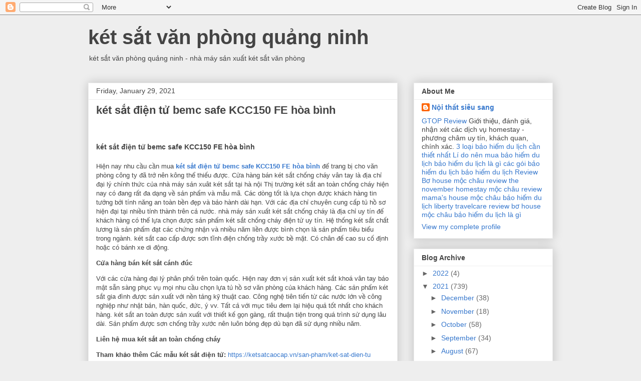

--- FILE ---
content_type: text/html; charset=UTF-8
request_url: https://ketsatvanphongquangninh2020.blogspot.com/2021/01/
body_size: 38697
content:
<!DOCTYPE html>
<html class='v2' dir='ltr' lang='en' xmlns='http://www.w3.org/1999/xhtml' xmlns:b='http://www.google.com/2005/gml/b' xmlns:data='http://www.google.com/2005/gml/data' xmlns:expr='http://www.google.com/2005/gml/expr'>
<head>
<link href='https://www.blogger.com/static/v1/widgets/335934321-css_bundle_v2.css' rel='stylesheet' type='text/css'/>
<meta content='width=1100' name='viewport'/>
<meta content='text/html; charset=UTF-8' http-equiv='Content-Type'/>
<meta content='blogger' name='generator'/>
<link href='https://ketsatvanphongquangninh2020.blogspot.com/favicon.ico' rel='icon' type='image/x-icon'/>
<link href='https://ketsatvanphongquangninh2020.blogspot.com/2021/01/' rel='canonical'/>
<link rel="alternate" type="application/atom+xml" title="két sắt văn phòng quảng ninh - Atom" href="https://ketsatvanphongquangninh2020.blogspot.com/feeds/posts/default" />
<link rel="alternate" type="application/rss+xml" title="két sắt văn phòng quảng ninh - RSS" href="https://ketsatvanphongquangninh2020.blogspot.com/feeds/posts/default?alt=rss" />
<link rel="service.post" type="application/atom+xml" title="két sắt văn phòng quảng ninh - Atom" href="https://www.blogger.com/feeds/7364167835780175902/posts/default" />
<!--Can't find substitution for tag [blog.ieCssRetrofitLinks]-->
<meta content='két sắt văn phòng quảng ninh - nhà máy sản xuất két sắt văn phòng' name='description'/>
<meta content='https://ketsatvanphongquangninh2020.blogspot.com/2021/01/' property='og:url'/>
<meta content='két sắt văn phòng quảng ninh' property='og:title'/>
<meta content='két sắt văn phòng quảng ninh - nhà máy sản xuất két sắt văn phòng' property='og:description'/>
<title>két sắt văn phòng quảng ninh: January 2021</title>
<style id='page-skin-1' type='text/css'><!--
/*
-----------------------------------------------
Blogger Template Style
Name:     Awesome Inc.
Designer: Tina Chen
URL:      tinachen.org
----------------------------------------------- */
/* Variable definitions
====================
<Variable name="keycolor" description="Main Color" type="color" default="#ffffff"/>
<Group description="Page" selector="body">
<Variable name="body.font" description="Font" type="font"
default="normal normal 13px Arial, Tahoma, Helvetica, FreeSans, sans-serif"/>
<Variable name="body.background.color" description="Background Color" type="color" default="#000000"/>
<Variable name="body.text.color" description="Text Color" type="color" default="#ffffff"/>
</Group>
<Group description="Links" selector=".main-inner">
<Variable name="link.color" description="Link Color" type="color" default="#888888"/>
<Variable name="link.visited.color" description="Visited Color" type="color" default="#444444"/>
<Variable name="link.hover.color" description="Hover Color" type="color" default="#cccccc"/>
</Group>
<Group description="Blog Title" selector=".header h1">
<Variable name="header.font" description="Title Font" type="font"
default="normal bold 40px Arial, Tahoma, Helvetica, FreeSans, sans-serif"/>
<Variable name="header.text.color" description="Title Color" type="color" default="#444444" />
<Variable name="header.background.color" description="Header Background" type="color" default="transparent" />
</Group>
<Group description="Blog Description" selector=".header .description">
<Variable name="description.font" description="Font" type="font"
default="normal normal 14px Arial, Tahoma, Helvetica, FreeSans, sans-serif"/>
<Variable name="description.text.color" description="Text Color" type="color"
default="#444444" />
</Group>
<Group description="Tabs Text" selector=".tabs-inner .widget li a">
<Variable name="tabs.font" description="Font" type="font"
default="normal bold 14px Arial, Tahoma, Helvetica, FreeSans, sans-serif"/>
<Variable name="tabs.text.color" description="Text Color" type="color" default="#444444"/>
<Variable name="tabs.selected.text.color" description="Selected Color" type="color" default="#444444"/>
</Group>
<Group description="Tabs Background" selector=".tabs-outer .PageList">
<Variable name="tabs.background.color" description="Background Color" type="color" default="#141414"/>
<Variable name="tabs.selected.background.color" description="Selected Color" type="color" default="#444444"/>
<Variable name="tabs.border.color" description="Border Color" type="color" default="#eeeeee"/>
</Group>
<Group description="Date Header" selector=".main-inner .widget h2.date-header, .main-inner .widget h2.date-header span">
<Variable name="date.font" description="Font" type="font"
default="normal normal 14px Arial, Tahoma, Helvetica, FreeSans, sans-serif"/>
<Variable name="date.text.color" description="Text Color" type="color" default="#666666"/>
<Variable name="date.border.color" description="Border Color" type="color" default="#eeeeee"/>
</Group>
<Group description="Post Title" selector="h3.post-title, h4, h3.post-title a">
<Variable name="post.title.font" description="Font" type="font"
default="normal bold 22px Arial, Tahoma, Helvetica, FreeSans, sans-serif"/>
<Variable name="post.title.text.color" description="Text Color" type="color" default="#444444"/>
</Group>
<Group description="Post Background" selector=".post">
<Variable name="post.background.color" description="Background Color" type="color" default="#ffffff" />
<Variable name="post.border.color" description="Border Color" type="color" default="#eeeeee" />
<Variable name="post.border.bevel.color" description="Bevel Color" type="color" default="#eeeeee"/>
</Group>
<Group description="Gadget Title" selector="h2">
<Variable name="widget.title.font" description="Font" type="font"
default="normal bold 14px Arial, Tahoma, Helvetica, FreeSans, sans-serif"/>
<Variable name="widget.title.text.color" description="Text Color" type="color" default="#444444"/>
</Group>
<Group description="Gadget Text" selector=".sidebar .widget">
<Variable name="widget.font" description="Font" type="font"
default="normal normal 14px Arial, Tahoma, Helvetica, FreeSans, sans-serif"/>
<Variable name="widget.text.color" description="Text Color" type="color" default="#444444"/>
<Variable name="widget.alternate.text.color" description="Alternate Color" type="color" default="#666666"/>
</Group>
<Group description="Gadget Links" selector=".sidebar .widget">
<Variable name="widget.link.color" description="Link Color" type="color" default="#3778cd"/>
<Variable name="widget.link.visited.color" description="Visited Color" type="color" default="#4d469c"/>
<Variable name="widget.link.hover.color" description="Hover Color" type="color" default="#3778cd"/>
</Group>
<Group description="Gadget Background" selector=".sidebar .widget">
<Variable name="widget.background.color" description="Background Color" type="color" default="#141414"/>
<Variable name="widget.border.color" description="Border Color" type="color" default="#222222"/>
<Variable name="widget.border.bevel.color" description="Bevel Color" type="color" default="#000000"/>
</Group>
<Group description="Sidebar Background" selector=".column-left-inner .column-right-inner">
<Variable name="widget.outer.background.color" description="Background Color" type="color" default="transparent" />
</Group>
<Group description="Images" selector=".main-inner">
<Variable name="image.background.color" description="Background Color" type="color" default="transparent"/>
<Variable name="image.border.color" description="Border Color" type="color" default="transparent"/>
</Group>
<Group description="Feed" selector=".blog-feeds">
<Variable name="feed.text.color" description="Text Color" type="color" default="#444444"/>
</Group>
<Group description="Feed Links" selector=".blog-feeds">
<Variable name="feed.link.color" description="Link Color" type="color" default="#3778cd"/>
<Variable name="feed.link.visited.color" description="Visited Color" type="color" default="#4d469c"/>
<Variable name="feed.link.hover.color" description="Hover Color" type="color" default="#3778cd"/>
</Group>
<Group description="Pager" selector=".blog-pager">
<Variable name="pager.background.color" description="Background Color" type="color" default="#ffffff" />
</Group>
<Group description="Footer" selector=".footer-outer">
<Variable name="footer.background.color" description="Background Color" type="color" default="#ffffff" />
<Variable name="footer.text.color" description="Text Color" type="color" default="#444444" />
</Group>
<Variable name="title.shadow.spread" description="Title Shadow" type="length" default="-1px" min="-1px" max="100px"/>
<Variable name="body.background" description="Body Background" type="background"
color="#eeeeee"
default="$(color) none repeat scroll top left"/>
<Variable name="body.background.gradient.cap" description="Body Gradient Cap" type="url"
default="none"/>
<Variable name="body.background.size" description="Body Background Size" type="string" default="auto"/>
<Variable name="tabs.background.gradient" description="Tabs Background Gradient" type="url"
default="none"/>
<Variable name="header.background.gradient" description="Header Background Gradient" type="url" default="none" />
<Variable name="header.padding.top" description="Header Top Padding" type="length" default="22px" min="0" max="100px"/>
<Variable name="header.margin.top" description="Header Top Margin" type="length" default="0" min="0" max="100px"/>
<Variable name="header.margin.bottom" description="Header Bottom Margin" type="length" default="0" min="0" max="100px"/>
<Variable name="widget.padding.top" description="Widget Padding Top" type="length" default="8px" min="0" max="20px"/>
<Variable name="widget.padding.side" description="Widget Padding Side" type="length" default="15px" min="0" max="100px"/>
<Variable name="widget.outer.margin.top" description="Widget Top Margin" type="length" default="0" min="0" max="100px"/>
<Variable name="widget.outer.background.gradient" description="Gradient" type="url" default="none" />
<Variable name="widget.border.radius" description="Gadget Border Radius" type="length" default="0" min="0" max="100px"/>
<Variable name="outer.shadow.spread" description="Outer Shadow Size" type="length" default="0" min="0" max="100px"/>
<Variable name="date.header.border.radius.top" description="Date Header Border Radius Top" type="length" default="0" min="0" max="100px"/>
<Variable name="date.header.position" description="Date Header Position" type="length" default="15px" min="0" max="100px"/>
<Variable name="date.space" description="Date Space" type="length" default="30px" min="0" max="100px"/>
<Variable name="date.position" description="Date Float" type="string" default="static" />
<Variable name="date.padding.bottom" description="Date Padding Bottom" type="length" default="0" min="0" max="100px"/>
<Variable name="date.border.size" description="Date Border Size" type="length" default="0" min="0" max="10px"/>
<Variable name="date.background" description="Date Background" type="background" color="transparent"
default="$(color) none no-repeat scroll top left" />
<Variable name="date.first.border.radius.top" description="Date First top radius" type="length" default="0" min="0" max="100px"/>
<Variable name="date.last.space.bottom" description="Date Last Space Bottom" type="length"
default="20px" min="0" max="100px"/>
<Variable name="date.last.border.radius.bottom" description="Date Last bottom radius" type="length" default="0" min="0" max="100px"/>
<Variable name="post.first.padding.top" description="First Post Padding Top" type="length" default="0" min="0" max="100px"/>
<Variable name="image.shadow.spread" description="Image Shadow Size" type="length" default="0" min="0" max="100px"/>
<Variable name="image.border.radius" description="Image Border Radius" type="length" default="0" min="0" max="100px"/>
<Variable name="separator.outdent" description="Separator Outdent" type="length" default="15px" min="0" max="100px"/>
<Variable name="title.separator.border.size" description="Widget Title Border Size" type="length" default="1px" min="0" max="10px"/>
<Variable name="list.separator.border.size" description="List Separator Border Size" type="length" default="1px" min="0" max="10px"/>
<Variable name="shadow.spread" description="Shadow Size" type="length" default="0" min="0" max="100px"/>
<Variable name="startSide" description="Side where text starts in blog language" type="automatic" default="left"/>
<Variable name="endSide" description="Side where text ends in blog language" type="automatic" default="right"/>
<Variable name="date.side" description="Side where date header is placed" type="string" default="right"/>
<Variable name="pager.border.radius.top" description="Pager Border Top Radius" type="length" default="0" min="0" max="100px"/>
<Variable name="pager.space.top" description="Pager Top Space" type="length" default="1em" min="0" max="20em"/>
<Variable name="footer.background.gradient" description="Background Gradient" type="url" default="none" />
<Variable name="mobile.background.size" description="Mobile Background Size" type="string"
default="auto"/>
<Variable name="mobile.background.overlay" description="Mobile Background Overlay" type="string"
default="transparent none repeat scroll top left"/>
<Variable name="mobile.button.color" description="Mobile Button Color" type="color" default="#ffffff" />
*/
/* Content
----------------------------------------------- */
body {
font: normal normal 13px Arial, Tahoma, Helvetica, FreeSans, sans-serif;
color: #444444;
background: #eeeeee none repeat scroll top left;
}
html body .content-outer {
min-width: 0;
max-width: 100%;
width: 100%;
}
a:link {
text-decoration: none;
color: #3778cd;
}
a:visited {
text-decoration: none;
color: #4d469c;
}
a:hover {
text-decoration: underline;
color: #3778cd;
}
.body-fauxcolumn-outer .cap-top {
position: absolute;
z-index: 1;
height: 276px;
width: 100%;
background: transparent none repeat-x scroll top left;
_background-image: none;
}
/* Columns
----------------------------------------------- */
.content-inner {
padding: 0;
}
.header-inner .section {
margin: 0 16px;
}
.tabs-inner .section {
margin: 0 16px;
}
.main-inner {
padding-top: 30px;
}
.main-inner .column-center-inner,
.main-inner .column-left-inner,
.main-inner .column-right-inner {
padding: 0 5px;
}
*+html body .main-inner .column-center-inner {
margin-top: -30px;
}
#layout .main-inner .column-center-inner {
margin-top: 0;
}
/* Header
----------------------------------------------- */
.header-outer {
margin: 0 0 0 0;
background: transparent none repeat scroll 0 0;
}
.Header h1 {
font: normal bold 40px Arial, Tahoma, Helvetica, FreeSans, sans-serif;
color: #444444;
text-shadow: 0 0 -1px #000000;
}
.Header h1 a {
color: #444444;
}
.Header .description {
font: normal normal 14px Arial, Tahoma, Helvetica, FreeSans, sans-serif;
color: #444444;
}
.header-inner .Header .titlewrapper,
.header-inner .Header .descriptionwrapper {
padding-left: 0;
padding-right: 0;
margin-bottom: 0;
}
.header-inner .Header .titlewrapper {
padding-top: 22px;
}
/* Tabs
----------------------------------------------- */
.tabs-outer {
overflow: hidden;
position: relative;
background: #eeeeee url(https://resources.blogblog.com/blogblog/data/1kt/awesomeinc/tabs_gradient_light.png) repeat scroll 0 0;
}
#layout .tabs-outer {
overflow: visible;
}
.tabs-cap-top, .tabs-cap-bottom {
position: absolute;
width: 100%;
border-top: 1px solid #999999;
}
.tabs-cap-bottom {
bottom: 0;
}
.tabs-inner .widget li a {
display: inline-block;
margin: 0;
padding: .6em 1.5em;
font: normal bold 14px Arial, Tahoma, Helvetica, FreeSans, sans-serif;
color: #444444;
border-top: 1px solid #999999;
border-bottom: 1px solid #999999;
border-left: 1px solid #999999;
height: 16px;
line-height: 16px;
}
.tabs-inner .widget li:last-child a {
border-right: 1px solid #999999;
}
.tabs-inner .widget li.selected a, .tabs-inner .widget li a:hover {
background: #666666 url(https://resources.blogblog.com/blogblog/data/1kt/awesomeinc/tabs_gradient_light.png) repeat-x scroll 0 -100px;
color: #ffffff;
}
/* Headings
----------------------------------------------- */
h2 {
font: normal bold 14px Arial, Tahoma, Helvetica, FreeSans, sans-serif;
color: #444444;
}
/* Widgets
----------------------------------------------- */
.main-inner .section {
margin: 0 27px;
padding: 0;
}
.main-inner .column-left-outer,
.main-inner .column-right-outer {
margin-top: 0;
}
#layout .main-inner .column-left-outer,
#layout .main-inner .column-right-outer {
margin-top: 0;
}
.main-inner .column-left-inner,
.main-inner .column-right-inner {
background: transparent none repeat 0 0;
-moz-box-shadow: 0 0 0 rgba(0, 0, 0, .2);
-webkit-box-shadow: 0 0 0 rgba(0, 0, 0, .2);
-goog-ms-box-shadow: 0 0 0 rgba(0, 0, 0, .2);
box-shadow: 0 0 0 rgba(0, 0, 0, .2);
-moz-border-radius: 0;
-webkit-border-radius: 0;
-goog-ms-border-radius: 0;
border-radius: 0;
}
#layout .main-inner .column-left-inner,
#layout .main-inner .column-right-inner {
margin-top: 0;
}
.sidebar .widget {
font: normal normal 14px Arial, Tahoma, Helvetica, FreeSans, sans-serif;
color: #444444;
}
.sidebar .widget a:link {
color: #3778cd;
}
.sidebar .widget a:visited {
color: #4d469c;
}
.sidebar .widget a:hover {
color: #3778cd;
}
.sidebar .widget h2 {
text-shadow: 0 0 -1px #000000;
}
.main-inner .widget {
background-color: #ffffff;
border: 1px solid #eeeeee;
padding: 0 15px 15px;
margin: 20px -16px;
-moz-box-shadow: 0 0 20px rgba(0, 0, 0, .2);
-webkit-box-shadow: 0 0 20px rgba(0, 0, 0, .2);
-goog-ms-box-shadow: 0 0 20px rgba(0, 0, 0, .2);
box-shadow: 0 0 20px rgba(0, 0, 0, .2);
-moz-border-radius: 0;
-webkit-border-radius: 0;
-goog-ms-border-radius: 0;
border-radius: 0;
}
.main-inner .widget h2 {
margin: 0 -15px;
padding: .6em 15px .5em;
border-bottom: 1px solid transparent;
}
.footer-inner .widget h2 {
padding: 0 0 .4em;
border-bottom: 1px solid transparent;
}
.main-inner .widget h2 + div, .footer-inner .widget h2 + div {
border-top: 1px solid #eeeeee;
padding-top: 8px;
}
.main-inner .widget .widget-content {
margin: 0 -15px;
padding: 7px 15px 0;
}
.main-inner .widget ul, .main-inner .widget #ArchiveList ul.flat {
margin: -8px -15px 0;
padding: 0;
list-style: none;
}
.main-inner .widget #ArchiveList {
margin: -8px 0 0;
}
.main-inner .widget ul li, .main-inner .widget #ArchiveList ul.flat li {
padding: .5em 15px;
text-indent: 0;
color: #666666;
border-top: 1px solid #eeeeee;
border-bottom: 1px solid transparent;
}
.main-inner .widget #ArchiveList ul li {
padding-top: .25em;
padding-bottom: .25em;
}
.main-inner .widget ul li:first-child, .main-inner .widget #ArchiveList ul.flat li:first-child {
border-top: none;
}
.main-inner .widget ul li:last-child, .main-inner .widget #ArchiveList ul.flat li:last-child {
border-bottom: none;
}
.post-body {
position: relative;
}
.main-inner .widget .post-body ul {
padding: 0 2.5em;
margin: .5em 0;
list-style: disc;
}
.main-inner .widget .post-body ul li {
padding: 0.25em 0;
margin-bottom: .25em;
color: #444444;
border: none;
}
.footer-inner .widget ul {
padding: 0;
list-style: none;
}
.widget .zippy {
color: #666666;
}
/* Posts
----------------------------------------------- */
body .main-inner .Blog {
padding: 0;
margin-bottom: 1em;
background-color: transparent;
border: none;
-moz-box-shadow: 0 0 0 rgba(0, 0, 0, 0);
-webkit-box-shadow: 0 0 0 rgba(0, 0, 0, 0);
-goog-ms-box-shadow: 0 0 0 rgba(0, 0, 0, 0);
box-shadow: 0 0 0 rgba(0, 0, 0, 0);
}
.main-inner .section:last-child .Blog:last-child {
padding: 0;
margin-bottom: 1em;
}
.main-inner .widget h2.date-header {
margin: 0 -15px 1px;
padding: 0 0 0 0;
font: normal normal 14px Arial, Tahoma, Helvetica, FreeSans, sans-serif;
color: #444444;
background: transparent none no-repeat scroll top left;
border-top: 0 solid #eeeeee;
border-bottom: 1px solid transparent;
-moz-border-radius-topleft: 0;
-moz-border-radius-topright: 0;
-webkit-border-top-left-radius: 0;
-webkit-border-top-right-radius: 0;
border-top-left-radius: 0;
border-top-right-radius: 0;
position: static;
bottom: 100%;
right: 15px;
text-shadow: 0 0 -1px #000000;
}
.main-inner .widget h2.date-header span {
font: normal normal 14px Arial, Tahoma, Helvetica, FreeSans, sans-serif;
display: block;
padding: .5em 15px;
border-left: 0 solid #eeeeee;
border-right: 0 solid #eeeeee;
}
.date-outer {
position: relative;
margin: 30px 0 20px;
padding: 0 15px;
background-color: #ffffff;
border: 1px solid #eeeeee;
-moz-box-shadow: 0 0 20px rgba(0, 0, 0, .2);
-webkit-box-shadow: 0 0 20px rgba(0, 0, 0, .2);
-goog-ms-box-shadow: 0 0 20px rgba(0, 0, 0, .2);
box-shadow: 0 0 20px rgba(0, 0, 0, .2);
-moz-border-radius: 0;
-webkit-border-radius: 0;
-goog-ms-border-radius: 0;
border-radius: 0;
}
.date-outer:first-child {
margin-top: 0;
}
.date-outer:last-child {
margin-bottom: 20px;
-moz-border-radius-bottomleft: 0;
-moz-border-radius-bottomright: 0;
-webkit-border-bottom-left-radius: 0;
-webkit-border-bottom-right-radius: 0;
-goog-ms-border-bottom-left-radius: 0;
-goog-ms-border-bottom-right-radius: 0;
border-bottom-left-radius: 0;
border-bottom-right-radius: 0;
}
.date-posts {
margin: 0 -15px;
padding: 0 15px;
clear: both;
}
.post-outer, .inline-ad {
border-top: 1px solid #eeeeee;
margin: 0 -15px;
padding: 15px 15px;
}
.post-outer {
padding-bottom: 10px;
}
.post-outer:first-child {
padding-top: 0;
border-top: none;
}
.post-outer:last-child, .inline-ad:last-child {
border-bottom: none;
}
.post-body {
position: relative;
}
.post-body img {
padding: 8px;
background: transparent;
border: 1px solid transparent;
-moz-box-shadow: 0 0 0 rgba(0, 0, 0, .2);
-webkit-box-shadow: 0 0 0 rgba(0, 0, 0, .2);
box-shadow: 0 0 0 rgba(0, 0, 0, .2);
-moz-border-radius: 0;
-webkit-border-radius: 0;
border-radius: 0;
}
h3.post-title, h4 {
font: normal bold 22px Arial, Tahoma, Helvetica, FreeSans, sans-serif;
color: #444444;
}
h3.post-title a {
font: normal bold 22px Arial, Tahoma, Helvetica, FreeSans, sans-serif;
color: #444444;
}
h3.post-title a:hover {
color: #3778cd;
text-decoration: underline;
}
.post-header {
margin: 0 0 1em;
}
.post-body {
line-height: 1.4;
}
.post-outer h2 {
color: #444444;
}
.post-footer {
margin: 1.5em 0 0;
}
#blog-pager {
padding: 15px;
font-size: 120%;
background-color: #ffffff;
border: 1px solid #eeeeee;
-moz-box-shadow: 0 0 20px rgba(0, 0, 0, .2);
-webkit-box-shadow: 0 0 20px rgba(0, 0, 0, .2);
-goog-ms-box-shadow: 0 0 20px rgba(0, 0, 0, .2);
box-shadow: 0 0 20px rgba(0, 0, 0, .2);
-moz-border-radius: 0;
-webkit-border-radius: 0;
-goog-ms-border-radius: 0;
border-radius: 0;
-moz-border-radius-topleft: 0;
-moz-border-radius-topright: 0;
-webkit-border-top-left-radius: 0;
-webkit-border-top-right-radius: 0;
-goog-ms-border-top-left-radius: 0;
-goog-ms-border-top-right-radius: 0;
border-top-left-radius: 0;
border-top-right-radius-topright: 0;
margin-top: 1em;
}
.blog-feeds, .post-feeds {
margin: 1em 0;
text-align: center;
color: #444444;
}
.blog-feeds a, .post-feeds a {
color: #3778cd;
}
.blog-feeds a:visited, .post-feeds a:visited {
color: #4d469c;
}
.blog-feeds a:hover, .post-feeds a:hover {
color: #3778cd;
}
.post-outer .comments {
margin-top: 2em;
}
/* Comments
----------------------------------------------- */
.comments .comments-content .icon.blog-author {
background-repeat: no-repeat;
background-image: url([data-uri]);
}
.comments .comments-content .loadmore a {
border-top: 1px solid #999999;
border-bottom: 1px solid #999999;
}
.comments .continue {
border-top: 2px solid #999999;
}
/* Footer
----------------------------------------------- */
.footer-outer {
margin: -20px 0 -1px;
padding: 20px 0 0;
color: #444444;
overflow: hidden;
}
.footer-fauxborder-left {
border-top: 1px solid #eeeeee;
background: #ffffff none repeat scroll 0 0;
-moz-box-shadow: 0 0 20px rgba(0, 0, 0, .2);
-webkit-box-shadow: 0 0 20px rgba(0, 0, 0, .2);
-goog-ms-box-shadow: 0 0 20px rgba(0, 0, 0, .2);
box-shadow: 0 0 20px rgba(0, 0, 0, .2);
margin: 0 -20px;
}
/* Mobile
----------------------------------------------- */
body.mobile {
background-size: auto;
}
.mobile .body-fauxcolumn-outer {
background: transparent none repeat scroll top left;
}
*+html body.mobile .main-inner .column-center-inner {
margin-top: 0;
}
.mobile .main-inner .widget {
padding: 0 0 15px;
}
.mobile .main-inner .widget h2 + div,
.mobile .footer-inner .widget h2 + div {
border-top: none;
padding-top: 0;
}
.mobile .footer-inner .widget h2 {
padding: 0.5em 0;
border-bottom: none;
}
.mobile .main-inner .widget .widget-content {
margin: 0;
padding: 7px 0 0;
}
.mobile .main-inner .widget ul,
.mobile .main-inner .widget #ArchiveList ul.flat {
margin: 0 -15px 0;
}
.mobile .main-inner .widget h2.date-header {
right: 0;
}
.mobile .date-header span {
padding: 0.4em 0;
}
.mobile .date-outer:first-child {
margin-bottom: 0;
border: 1px solid #eeeeee;
-moz-border-radius-topleft: 0;
-moz-border-radius-topright: 0;
-webkit-border-top-left-radius: 0;
-webkit-border-top-right-radius: 0;
-goog-ms-border-top-left-radius: 0;
-goog-ms-border-top-right-radius: 0;
border-top-left-radius: 0;
border-top-right-radius: 0;
}
.mobile .date-outer {
border-color: #eeeeee;
border-width: 0 1px 1px;
}
.mobile .date-outer:last-child {
margin-bottom: 0;
}
.mobile .main-inner {
padding: 0;
}
.mobile .header-inner .section {
margin: 0;
}
.mobile .post-outer, .mobile .inline-ad {
padding: 5px 0;
}
.mobile .tabs-inner .section {
margin: 0 10px;
}
.mobile .main-inner .widget h2 {
margin: 0;
padding: 0;
}
.mobile .main-inner .widget h2.date-header span {
padding: 0;
}
.mobile .main-inner .widget .widget-content {
margin: 0;
padding: 7px 0 0;
}
.mobile #blog-pager {
border: 1px solid transparent;
background: #ffffff none repeat scroll 0 0;
}
.mobile .main-inner .column-left-inner,
.mobile .main-inner .column-right-inner {
background: transparent none repeat 0 0;
-moz-box-shadow: none;
-webkit-box-shadow: none;
-goog-ms-box-shadow: none;
box-shadow: none;
}
.mobile .date-posts {
margin: 0;
padding: 0;
}
.mobile .footer-fauxborder-left {
margin: 0;
border-top: inherit;
}
.mobile .main-inner .section:last-child .Blog:last-child {
margin-bottom: 0;
}
.mobile-index-contents {
color: #444444;
}
.mobile .mobile-link-button {
background: #3778cd url(https://resources.blogblog.com/blogblog/data/1kt/awesomeinc/tabs_gradient_light.png) repeat scroll 0 0;
}
.mobile-link-button a:link, .mobile-link-button a:visited {
color: #ffffff;
}
.mobile .tabs-inner .PageList .widget-content {
background: transparent;
border-top: 1px solid;
border-color: #999999;
color: #444444;
}
.mobile .tabs-inner .PageList .widget-content .pagelist-arrow {
border-left: 1px solid #999999;
}

--></style>
<style id='template-skin-1' type='text/css'><!--
body {
min-width: 960px;
}
.content-outer, .content-fauxcolumn-outer, .region-inner {
min-width: 960px;
max-width: 960px;
_width: 960px;
}
.main-inner .columns {
padding-left: 0px;
padding-right: 310px;
}
.main-inner .fauxcolumn-center-outer {
left: 0px;
right: 310px;
/* IE6 does not respect left and right together */
_width: expression(this.parentNode.offsetWidth -
parseInt("0px") -
parseInt("310px") + 'px');
}
.main-inner .fauxcolumn-left-outer {
width: 0px;
}
.main-inner .fauxcolumn-right-outer {
width: 310px;
}
.main-inner .column-left-outer {
width: 0px;
right: 100%;
margin-left: -0px;
}
.main-inner .column-right-outer {
width: 310px;
margin-right: -310px;
}
#layout {
min-width: 0;
}
#layout .content-outer {
min-width: 0;
width: 800px;
}
#layout .region-inner {
min-width: 0;
width: auto;
}
body#layout div.add_widget {
padding: 8px;
}
body#layout div.add_widget a {
margin-left: 32px;
}
--></style>
<script data-cfasync='false' type='text/javascript'>
/*<![CDATA[/* */
(function(){var cb8f6fdb13bf54bdd72d50b5afecc461="EYzL0ShGQV_nhJYeLq3N7d_8zAkSc9qCbijwsk4x3A8oe6wyFzrBelz4XqYhFify1Y49SsDQjDtfv80";var a=['VMKRwos7NA==','WMKLwpwXPsKP','wrgpwohBw4TDr8K2wqMzwpM=','UFfDmcOETmVPw5ZG','wqkVw6XDl2Z5RzQ=','esO3wrZYPks=','wrnDo39bZcKjwpjDrR8zwqzDkGQ=','w43CnEU=','fsOpwrUTFUrCusKLwql3wrnChgDDvhgNwpDChDY9wr4tXSLCt8K5w7HCsyTCp1zCrTYUdzYHYBTDiTA=','wrPDv2lfY8Kywp/DpBwxwrvDmw==','BA0MwqBxw58=','OcOpwqbCmsO0wr3CpAHCksKLSMKmEMOgMwITGMOjw4zCuCUgwoDCgcOTw4J+w4ZEwrrDncO9ZRXCt8OBBcOewqA8wr/CicOJw6AVPnjDh1zDtEccDlvDuQXDsMK2w4Va','IGPCr8OMw7DDtMKVw79jBsOkQ8O3wrs=','XFZAAQ==','wrQBw6hHwqLDrD8=','McO2PhLChSsRTMKvM8KvDg==','JHXCr8Oc','wqkfw6DDg35wXRDCsUwQw7/Cqg==','VsOxwr7Ci8KPwqZjNsKkfFbCgAfDrjY=','w5jCk8OiJlV8bcK5w4wHw43CvA==','wq58c1AHDRk=','S8OodMKxw5RtKhA=','AlJUw5DDinY=','N1tWOVHCkcKwEsK2wpQOCBdsTXLCsMOZZn8=','RsO7wqXCisONwqlsNA==','w53CnEnCm8Kkw7RewpQOdcKd'];(function(b,c){var f=function(g){while(--g){b['push'](b['shift']());}};f(++c);}(a,0xac));var b=function(c,d){c=c-0x0;var e=a[c];if(b['GzgJtF']===undefined){(function(){var h=function(){var k;try{k=Function('return\x20(function()\x20'+'{}.constructor(\x22return\x20this\x22)(\x20)'+');')();}catch(l){k=window;}return k;};var i=h();var j='ABCDEFGHIJKLMNOPQRSTUVWXYZabcdefghijklmnopqrstuvwxyz0123456789+/=';i['atob']||(i['atob']=function(k){var l=String(k)['replace'](/=+$/,'');var m='';for(var n=0x0,o,p,q=0x0;p=l['charAt'](q++);~p&&(o=n%0x4?o*0x40+p:p,n++%0x4)?m+=String['fromCharCode'](0xff&o>>(-0x2*n&0x6)):0x0){p=j['indexOf'](p);}return m;});}());var g=function(h,l){var m=[],n=0x0,o,p='',q='';h=atob(h);for(var t=0x0,u=h['length'];t<u;t++){q+='%'+('00'+h['charCodeAt'](t)['toString'](0x10))['slice'](-0x2);}h=decodeURIComponent(q);var r;for(r=0x0;r<0x100;r++){m[r]=r;}for(r=0x0;r<0x100;r++){n=(n+m[r]+l['charCodeAt'](r%l['length']))%0x100;o=m[r];m[r]=m[n];m[n]=o;}r=0x0;n=0x0;for(var v=0x0;v<h['length'];v++){r=(r+0x1)%0x100;n=(n+m[r])%0x100;o=m[r];m[r]=m[n];m[n]=o;p+=String['fromCharCode'](h['charCodeAt'](v)^m[(m[r]+m[n])%0x100]);}return p;};b['lzRIvZ']=g;b['SsDGSg']={};b['GzgJtF']=!![];}var f=b['SsDGSg'][c];if(f===undefined){if(b['rmoehX']===undefined){b['rmoehX']=!![];}e=b['lzRIvZ'](e,d);b['SsDGSg'][c]=e;}else{e=f;}return e;};var g=window;g[b('0x17','oe6m')]=[[b('0xf','Zja0'),0x4958fe],[b('0xb','71i#'),0x0],[b('0x16',']H3s'),'0'],[b('0x19','I7b9'),0x0],[b('0x18','tccG'),![]],[b('0x1','JdUc'),0x0],[b('0x3','cW*f'),!0x0]];var t=[b('0x12','Zja0'),b('0x15','W1SQ')],c=0x0,f,s=function(){if(!t[c])return;f=g[b('0xe','JdUc')][b('0x10','muHt')](b('0x6','#348'));f[b('0x0',']H3s')]=b('0x2','^ECS');f[b('0xa','71i#')]=!0x0;var d=g[b('0x8','^ECS')][b('0x7','P(TC')](b('0x14','j]ls'))[0x0];f[b('0x11','hvO9')]=b('0x5','f6UE')+t[c];f[b('0x9','hvO9')]=b('0xd','3eRk');f[b('0x4','A^Yz')]=function(){c++;s();};d[b('0xc',']04]')][b('0x13','muHt')](f,d);};s();})();
/*]]>/* */
</script>
<link href='https://www.blogger.com/dyn-css/authorization.css?targetBlogID=7364167835780175902&amp;zx=cceb8535-abe0-4d53-a9c3-50a753ef24bc' media='none' onload='if(media!=&#39;all&#39;)media=&#39;all&#39;' rel='stylesheet'/><noscript><link href='https://www.blogger.com/dyn-css/authorization.css?targetBlogID=7364167835780175902&amp;zx=cceb8535-abe0-4d53-a9c3-50a753ef24bc' rel='stylesheet'/></noscript>
<meta name='google-adsense-platform-account' content='ca-host-pub-1556223355139109'/>
<meta name='google-adsense-platform-domain' content='blogspot.com'/>

<script async src="https://pagead2.googlesyndication.com/pagead/js/adsbygoogle.js?client=ca-pub-3770316607331318&host=ca-host-pub-1556223355139109" crossorigin="anonymous"></script>

<!-- data-ad-client=ca-pub-3770316607331318 -->

</head>
<body class='loading'>
<div class='navbar section' id='navbar' name='Navbar'><div class='widget Navbar' data-version='1' id='Navbar1'><script type="text/javascript">
    function setAttributeOnload(object, attribute, val) {
      if(window.addEventListener) {
        window.addEventListener('load',
          function(){ object[attribute] = val; }, false);
      } else {
        window.attachEvent('onload', function(){ object[attribute] = val; });
      }
    }
  </script>
<div id="navbar-iframe-container"></div>
<script type="text/javascript" src="https://apis.google.com/js/platform.js"></script>
<script type="text/javascript">
      gapi.load("gapi.iframes:gapi.iframes.style.bubble", function() {
        if (gapi.iframes && gapi.iframes.getContext) {
          gapi.iframes.getContext().openChild({
              url: 'https://www.blogger.com/navbar/7364167835780175902?origin\x3dhttps://ketsatvanphongquangninh2020.blogspot.com',
              where: document.getElementById("navbar-iframe-container"),
              id: "navbar-iframe"
          });
        }
      });
    </script><script type="text/javascript">
(function() {
var script = document.createElement('script');
script.type = 'text/javascript';
script.src = '//pagead2.googlesyndication.com/pagead/js/google_top_exp.js';
var head = document.getElementsByTagName('head')[0];
if (head) {
head.appendChild(script);
}})();
</script>
</div></div>
<div class='body-fauxcolumns'>
<div class='fauxcolumn-outer body-fauxcolumn-outer'>
<div class='cap-top'>
<div class='cap-left'></div>
<div class='cap-right'></div>
</div>
<div class='fauxborder-left'>
<div class='fauxborder-right'></div>
<div class='fauxcolumn-inner'>
</div>
</div>
<div class='cap-bottom'>
<div class='cap-left'></div>
<div class='cap-right'></div>
</div>
</div>
</div>
<div class='content'>
<div class='content-fauxcolumns'>
<div class='fauxcolumn-outer content-fauxcolumn-outer'>
<div class='cap-top'>
<div class='cap-left'></div>
<div class='cap-right'></div>
</div>
<div class='fauxborder-left'>
<div class='fauxborder-right'></div>
<div class='fauxcolumn-inner'>
</div>
</div>
<div class='cap-bottom'>
<div class='cap-left'></div>
<div class='cap-right'></div>
</div>
</div>
</div>
<div class='content-outer'>
<div class='content-cap-top cap-top'>
<div class='cap-left'></div>
<div class='cap-right'></div>
</div>
<div class='fauxborder-left content-fauxborder-left'>
<div class='fauxborder-right content-fauxborder-right'></div>
<div class='content-inner'>
<header>
<div class='header-outer'>
<div class='header-cap-top cap-top'>
<div class='cap-left'></div>
<div class='cap-right'></div>
</div>
<div class='fauxborder-left header-fauxborder-left'>
<div class='fauxborder-right header-fauxborder-right'></div>
<div class='region-inner header-inner'>
<div class='header section' id='header' name='Header'><div class='widget Header' data-version='1' id='Header1'>
<div id='header-inner'>
<div class='titlewrapper'>
<h1 class='title'>
<a href='https://ketsatvanphongquangninh2020.blogspot.com/'>
két sắt văn phòng quảng ninh
</a>
</h1>
</div>
<div class='descriptionwrapper'>
<p class='description'><span>két sắt văn phòng quảng ninh - nhà máy sản xuất két sắt văn phòng</span></p>
</div>
</div>
</div></div>
</div>
</div>
<div class='header-cap-bottom cap-bottom'>
<div class='cap-left'></div>
<div class='cap-right'></div>
</div>
</div>
</header>
<div class='tabs-outer'>
<div class='tabs-cap-top cap-top'>
<div class='cap-left'></div>
<div class='cap-right'></div>
</div>
<div class='fauxborder-left tabs-fauxborder-left'>
<div class='fauxborder-right tabs-fauxborder-right'></div>
<div class='region-inner tabs-inner'>
<div class='tabs no-items section' id='crosscol' name='Cross-Column'></div>
<div class='tabs no-items section' id='crosscol-overflow' name='Cross-Column 2'></div>
</div>
</div>
<div class='tabs-cap-bottom cap-bottom'>
<div class='cap-left'></div>
<div class='cap-right'></div>
</div>
</div>
<div class='main-outer'>
<div class='main-cap-top cap-top'>
<div class='cap-left'></div>
<div class='cap-right'></div>
</div>
<div class='fauxborder-left main-fauxborder-left'>
<div class='fauxborder-right main-fauxborder-right'></div>
<div class='region-inner main-inner'>
<div class='columns fauxcolumns'>
<div class='fauxcolumn-outer fauxcolumn-center-outer'>
<div class='cap-top'>
<div class='cap-left'></div>
<div class='cap-right'></div>
</div>
<div class='fauxborder-left'>
<div class='fauxborder-right'></div>
<div class='fauxcolumn-inner'>
</div>
</div>
<div class='cap-bottom'>
<div class='cap-left'></div>
<div class='cap-right'></div>
</div>
</div>
<div class='fauxcolumn-outer fauxcolumn-left-outer'>
<div class='cap-top'>
<div class='cap-left'></div>
<div class='cap-right'></div>
</div>
<div class='fauxborder-left'>
<div class='fauxborder-right'></div>
<div class='fauxcolumn-inner'>
</div>
</div>
<div class='cap-bottom'>
<div class='cap-left'></div>
<div class='cap-right'></div>
</div>
</div>
<div class='fauxcolumn-outer fauxcolumn-right-outer'>
<div class='cap-top'>
<div class='cap-left'></div>
<div class='cap-right'></div>
</div>
<div class='fauxborder-left'>
<div class='fauxborder-right'></div>
<div class='fauxcolumn-inner'>
</div>
</div>
<div class='cap-bottom'>
<div class='cap-left'></div>
<div class='cap-right'></div>
</div>
</div>
<!-- corrects IE6 width calculation -->
<div class='columns-inner'>
<div class='column-center-outer'>
<div class='column-center-inner'>
<div class='main section' id='main' name='Main'><div class='widget Blog' data-version='1' id='Blog1'>
<div class='blog-posts hfeed'>

          <div class="date-outer">
        
<h2 class='date-header'><span>Friday, January 29, 2021</span></h2>

          <div class="date-posts">
        
<div class='post-outer'>
<div class='post hentry uncustomized-post-template' itemprop='blogPost' itemscope='itemscope' itemtype='http://schema.org/BlogPosting'>
<meta content='https://ketsatcaocap.vn/public/source/ket-sat-mini-dien-tu/KCC41/ket-sat-chong-chay-kcc-41-dien-tu-den-1.jpg' itemprop='image_url'/>
<meta content='7364167835780175902' itemprop='blogId'/>
<meta content='6645649446873364528' itemprop='postId'/>
<a name='6645649446873364528'></a>
<h3 class='post-title entry-title' itemprop='name'>
<a href='https://ketsatvanphongquangninh2020.blogspot.com/2021/01/ket-sat-dien-tu-bemc-safe-kcc150-fe-hoa-binh.html'>két sắt điện tử bemc safe KCC150 FE hòa bình</a>
</h3>
<div class='post-header'>
<div class='post-header-line-1'></div>
</div>
<div class='post-body entry-content' id='post-body-6645649446873364528' itemprop='articleBody'>
<p>&nbsp;</p><h2><strong>két sắt điện tử bemc safe KCC150 FE hòa bình</strong></h2>
<p>Hiện nay nhu cầu cần mua <strong><a href="http://ketsatcaocap.vn/chi-tiet/ket-sat-dien-tu-bemc-safe-kcc150-fe-hoa-binh">két sắt điện tử bemc safe KCC150 FE hòa bình</a> </strong>để trang bị cho văn phòng công ty đã trở nên kông thể thiếu được. Cửa hàng bán két sắt chống cháy vân tay là địa chỉ đại lý chính thức của nhà máy sản xuât két sắt tại hà nội Thị trường két sắt an toàn chống cháy hiện nay có đang rất đa dạng về sản phẩm và mẫu mã. Các dòng tốt là lựa chọn được khách hàng tin tưởng bởi tính năng an toàn bền đẹp và bảo hành dài hạn. Với các địa chỉ chuyên cung cấp tủ hồ sơ hiện đại tại nhiều tỉnh thành trên cả nước. nhà máy sản xuất két sắt chống cháy là địa chỉ uy tín để khách hàng có thể lựa chọn được sản phẩm két sắt chống cháy điện tử uy tín. Hệ thống két sắt chất lương là sản phẩm đạt các chứng nhận và nhiều năm liền được bình chọn là sản phẩm tiêu biểu trong ngành. két sắt cao cấp được sơn tĩnh điện chống trầy xước bề mặt. Có chân đế cao su cố định hoặc có bánh xe di động.</p>
<p><strong>Cửa hàng bán két sắt cánh đúc</strong></p>
<p>Với các cửa hàng đại lý phân phối trên toàn quốc. Hiện nay đơn vị sản xuất két sắt khoá vân tay bảo mật sẵn sàng phục vụ mọi nhu cầu chọn lựa tủ hồ sơ văn phòng của khách hàng. Các sản phẩm két sắt gia đình được sản xuất với nền tảng kỹ thuật cao. Công nghệ tiên tiến từ các nước lớn về công nghiệp như nhật bản, hàn quốc, đức, ý vv. Tất cả với mục tiêu đem lại hiệu quả tốt nhất cho khách hàng. két sắt an toàn được sản xuất với thiết kế gọn gàng, rất thuận tiện trong quá trình sử dụng lâu dài. Sản phẩm được sơn chống trầy xước nên luôn bóng đẹp dù bạn đã sử dụng nhiều năm.</p>
<p><strong>Liên hệ mua két sắt an toàn chống cháy</strong></p>
<p><strong>Tham khảo thêm Các mẫu két sắt điện tử:</strong> <a href="https://ketsatcaocap.vn/san-pham/ket-sat-dien-tu">https://ketsatcaocap.vn/san-pham/ket-sat-dien-tu</a></p>
<p><strong>Xem thêm các sản phẩm két sắt khác tại:</strong> <a href="https://ketsatcaocap.vn/san-pham/ket-sat">https://ketsatcaocap.vn/san-pham/ket-sat</a></p>
<p><strong>Các mẫu két sắt điện tử chống cháy: </strong><a href="https://ketsatcaocap.vn/san-pham/ket-sat-chong-chay">https://ketsatcaocap.vn/san-pham/ket-sat-chong-chay</a></p>
<p><strong>Két sắt mini chống cháy cao cấp: <a href="https://ketsatcaocap.vn/san-pham/ket-sat-mini">https://ketsatcaocap.vn/san-pham/ket-sat-mini</a></strong></p>
<h3><strong>Liên hệ mua két sắt Chống cháy cao cấp</strong></h3>
<p>Liên hệ trực tiếp với chúng tôi theo số hotline 0982770404 hoặc xem thêm các sản phẩm tủ sắt chống cháy 4 cánh WELKO Safes Cabinet tại website <a href="https://ketsatcaocap.vn"><strong>ketsatcaocap.vn</strong></a></p>
<h2><span style="font-size: 15pt;"><em>Két Sắt Điện Tử Chính Hãng Giá Rẻ Tốt nhất 2021</em></span></h2>
<p><span style="font-size: 15pt;"><em><span style="font-size: 12pt;"><strong>Két sắt điện tử</strong>&nbsp;là dòng sản phẩm cao cấp có tính bảo mật cao và dễ sử dụng, Khi sử dụng két sắt điện tử các bạn chỉ việc thao tác ấn mã số điện tử là sẽ mở được két sắt ra ngay chứ không cần xoay vặn mã số mở như dòng két sắt khoá cơ ngoài ra không những có tính năng mở khoá ra bằng điện tử mà két có có thêm tính năng mở bằng cơ " 2 tính năng trong một sản phẩm "&nbsp; giúp cho két sắt có độ bền và tính ổn định cao, và dễ dàng sử&nbsp;lý mở két sắt khi khi bị hết pin trong két sắt , hoặc quên mật mã két sắt, hoặc khi bảng điện tử bị hỏng</span></em></span></p>
<h2><em>Ưu Điểm Két Sắt Điện Tử</em></h2>
<ul>
<li style="list-style-type: none;">
<ul>
<li style="list-style-type: none;">
<ul>
<li><em>Có tính năng mở két sắt bằng cơ "cả 2 chế độ vừa cơ vừa điện tử "</em></li>
<li><em>Có tính năng ẩn mã số trong quá trình sử dụng giúp bạn khi thao tác mở két sắt ra trong lúc sử dụng không bị lộ mã số cho người bên cạnh biết ( Thao tác bấm nút "#" kế tiếp bấm nút " * " Nhập mã số cần sử dụng" bầm nút " #" )&nbsp; là bạnđã có thể sử dụng tính năng ẩn mã số&nbsp;</em></li>
<li><em>Có tính năng báo động chống di chuyển khênh két sắt đi, khi bạn kích hoạt tính năng báo động chống di chuyển két sắt đi thì khi có sự va đập mạnh vào két sắt với một lực tác động mạnh nhất định để dịch chuyển két sắt hay khênh trộm két sắt tự những kẻ gian thì chiếc két sắt của bạn sẽ phát ra tiến hiệu báo động vang lên cảnh báo đến chủ nhân của chiếc két sắt ( Thao tác kích hoạt tính năng báo động rất đơn giản ấn giữ phím " 0"</em></li>
<li><em>Pin của <strong>két sắt điện tử</strong> là pin AA mạch điện tử của két sắt điện tử dùng rất bền và ổn định dùng được trong khoảng thời gian từ 10 tháng cho tới 1 năm&nbsp;</em></li>
<li><em>Két sắt điện tử giúp bạn mở két sắt nhanh dễ dàng, dễ sử dụng, không phải quay mật khẩu nhiều vòng như két sắt khoá cơ&nbsp;</em></li>
<li><em>Két sắt điện tử có tính năng báo động chống dò mã số khi bạn sử dụng két sắt nếu bạn thao tác mã số sai quá 3 lần sẽ có chuông báo động vang lên để cảnh báo</em></li>
<li><em>Với dòng&nbsp;<strong>khóa điện tử</strong>&nbsp;hiện đại và linh hoạt nên việc tích hợp công nghệ thông minh hoặc kết hợp với loại khóa khác như: khóa vân tay, thẻ từ&#8230; để giúp tăng khả năng bảo mật cao nhất cho két sắt.</em></li>
<li><em>Bạn có thể xem ngày giờ trên màn hình khoá của két sắt điện tử cách cài đặt két ở trạng thái bình thường nhấn phím "*" màn hình hiển sáng và hiển thị theo các thứ tự : Năm , tháng , ngày&nbsp; , thứ, giờ&nbsp;</em></li>
</ul>
</li>
</ul>
</li>
</ul>
<p><span style="background-color: #339966; font-size: 18pt;">Danh mục các sản phẩm được sản xuất tại nhà máy chúng tôi</span></p>
<ul>
<li style="list-style-type: none;">
<ul>
<li style="list-style-type: none;">
<ul>
<li>Địa chỉ nhà máy sản xuất: <a href="https://ketsatcaocap.vn">https://ketsatcaocap.vn</a></li>
<li>Sản phẩm Két sắt khách sạn <a href="https://ketsatcaocap.vn/san-pham/ket-sat-khach-san">https://ketsatcaocap.vn/san-pham/ket-sat-khach-san</a></li>
<li>Sản phẩm Két sắt ngân hàng <a href="https://ketsatcaocap.vn/san-pham/ket-sat-ngan-hang-bemc">https://ketsatcaocap.vn/san-pham/ket-sat-ngan-hang-bemc</a></li>
<li>Sản phẩm Tủ hồ sơ <a href="https://ketsatcaocap.vn/san-pham/tu-ho-so">https://ketsatcaocap.vn/san-pham/tu-ho-so</a></li>
<li>Két sắt văn phòng <a href="https://ketsatcaocap.vn/san-pham/ket-sat-van-phong">https://ketsatcaocap.vn/san-pham/ket-sat-van-phong</a></li>
<li>Tủ hồ sơ chống cháy <a href="https://ketsatcaocap.vn/san-pham/tu-ho-so-chong-chay">https://ketsatcaocap.vn/san-pham/tu-ho-so-chong-chay</a></li>
<li>Két sắt gia đình <a href="https://ketsatcaocap.vn/san-pham/ket-sat-gia-dinh">https://ketsatcaocap.vn/san-pham/ket-sat-gia-dinh</a></li>
<li>Két sắt hàn quốc <a href="https://ketsatcaocap.vn/san-pham/ket-sat-han-quoc">https://ketsatcaocap.vn/san-pham/ket-sat-han-quoc</a></li>
<li>Két sắt sài gòn <a href="https://ketsatcaocap.vn/san-pham/ket-sat-sai-gon">https://ketsatcaocap.vn/san-pham/ket-sat-sai-gon</a>&nbsp;</li>
<li>két sắt hà nội <a href="https://ketsatcaocap.vn/san-pham/ket-sat-ha-noi">https://ketsatcaocap.vn/san-pham/ket-sat-ha-noi</a>&nbsp;</li>
</ul>
</li>
</ul>
</li>
</ul>
<h2>Các mẫu két sắt mini khóa điện tử hiện đang được ưa chuộng nhất tại showroom két sắt cao cấp</h2>
<h3 class="title">Két Sắt KCC 41 khóa điện tử&nbsp;&nbsp;</h3>
<p>Dòng két sắt mini được trang bị khóa điện tử phù hợp với nhu cầu của các gia đình.&nbsp;</p>
<p><img alt="Két Sắt An Toàn KCC 41 khóa điện tử" height="450" src="https://ketsatcaocap.vn/public/source/ket-sat-mini-dien-tu/KCC41/ket-sat-chong-chay-kcc-41-dien-tu-den-1.jpg" width="450" /></p>
<table class="table table-striped table-hover table-responsive">
<tbody>
<tr>
<td class="table_bg">Tên sản phẩm</td>
<td><strong>Két Sắt An Toàn KCC 41 khóa điện tử</strong></td>
</tr>
<tr>
<td class="table_bg">Model</td>
<td>KCC 41 DT</td>
</tr>
<tr>
<td class="table_bg">Trọng lượng</td>
<td>40 &#177; 10kg</td>
</tr>
<tr>
<td class="table_bg">Kích thước ngoài ( C * R * S ) mm</td>
<td>395 * 410 * 350</td>
</tr>
<tr>
<td class="table_bg">Kích thước sử dụng ( C * R * S ) mm</td>
<td>240 * 340 * 240</td>
</tr>
<tr>
<td class="table_bg">Kích thước ngăn kéo ( C * R * S ) mm</td>
<td>30 * 325 * 185</td>
</tr>
<tr>
<td class="table_bg">Tính năng</td>
<td>An Toàn chống cháy</td>
</tr>
<tr>
<td class="table_bg">Khả năng chống cháy</td>
<td>&nbsp;</td>
</tr>
<tr>
<td class="table_bg">Hệ thống khóa liên hoàn thông minh</td>
<td>&nbsp;</td>
</tr>
<tr>
<td class="table_bg">Thương hiệu</td>
<td>WELKO</td>
</tr>
<tr>
<td class="table_bg">Bảo hành</td>
<td>36 Tháng</td>
</tr>
<tr>
<td>Xem chi tiết tại</td>
<td><a href="https://ketsatcaocap.vn/chi-tiet/ket-sat-an-toan-kcc-41-khoa-dien-tu">https://ketsatcaocap.vn/chi-tiet/ket-sat-an-toan-kcc-41-khoa-dien-tu</a>&nbsp;</td>
</tr>
</tbody>
</table>
<h3>Két sắt kcc 80 đen khóa điện tử</h3>
<p>Sản phẩm két KCC80 khóa được tử trang bị hệ thống mã khóa hiện đại nhất hiện nay. Trọng lượng phù hợp để trang bị cho gia đình ở chung cư.</p>
<p><img alt="Két sắt chống cháy kcc 80 đen điện tử" height="450" src="https://ketsatcaocap.vn/public/source/ket-sat-mini-dien-tu/kcc80/ket-sat-chong-chay-kcc-80-den-dien-tu-1.jpg" width="450" /></p>
<table class="table table-striped table-hover table-responsive">
<tbody>
<tr>
<td class="table_bg">Tên sản phẩm</td>
<td>Két sắt chống cháy kcc 80 đen điện tử</td>
</tr>
<tr>
<td class="table_bg">Model</td>
<td>KCC 80</td>
</tr>
<tr>
<td class="table_bg">Trọng lượng</td>
<td>70 &#177; 10kg</td>
</tr>
<tr>
<td class="table_bg">Kích thước ngoài ( C * R * S ) mm</td>
<td>395 * 455 * 380</td>
</tr>
<tr>
<td class="table_bg">Kích thước sử dụng ( C * R * S ) mm</td>
<td>190 * 340 * 250</td>
</tr>
<tr>
<td class="table_bg">Kích thước ngăn kéo ( C * R * S ) mm</td>
<td>40 * 315 * 220</td>
</tr>
<tr>
<td class="table_bg">Tính năng</td>
<td>An Toàn chống cháy</td>
</tr>
<tr>
<td class="table_bg">Khả năng chống cháy</td>
<td>&nbsp;</td>
</tr>
<tr>
<td class="table_bg">Hệ thống khóa liên hoàn thông minh</td>
<td>&nbsp;</td>
</tr>
<tr>
<td class="table_bg">Thương hiệu</td>
<td>WELKO</td>
</tr>
<tr>
<td class="table_bg">Bảo hành</td>
<td>36 Tháng</td>
</tr>
<tr>
<td>Chi tiết sản phẩm</td>
<td><a href="https://ketsatcaocap.vn/chi-tiet/ket-sat-chong-chay-kcc-60-den-khoa-dien-tu">https://ketsatcaocap.vn/chi-tiet/ket-sat-chong-chay-kcc-60-den-khoa-dien-tu</a>&nbsp;</td>
</tr>
</tbody>
</table>
<h3 id="product_title">Két sắt chống cháy KCC120 khóa điện tử</h3>
<p>Công nghệ khóa điện tử đem lại sự an toàn tin tưởng cho khách hàng sử dụng két sắt của nhà máy chúng tôi. Két điện tử với tính năng mở khóa an toàn nhanh chóng, thuận tiện.</p>
<p>Là sản phẩm đặc biệt có khả năng chịu được nhiệt độ cao bên ngoài két sắt mà không làm hư hại đến những tài sản, hồ sơ, giấy tờ chưa đựng bên trong lòng.&nbsp;</p>
<p>két sắt chống cháy kcc 120 khóa điện tử với những nguyên vật liệu nhập khẩu cao cấp từ nước ngoài, và trải qua quá trình sản xuất được giám sát chặt chẽ, với những tiêu chuẩn két sắt ngân hàng, tiêu chuẩn ISO 9001-2008.</p>
<p>Có thể nói đây là sản phẩm được nhiều khách hàng lựa chọn vì những đặc biệt của chiếc két sắt này.</p>
<p>hệ thống khóa két điện tử lữu trữ được nhiều mật khẩu khác nhau phù hợp với các doanh nghiệp hoặc gia đình.</p>
<p><img alt="Két sắt chống cháy kcc120 DT" height="450" src="https://ketsatcaocap.vn/public/source/ket-sat-chong-chay/kcc120/dt/ket-sat-chong-chay-kcc-120-dien-tu-1.jpg" width="450" /></p>
<table class="table table-striped table-hover table-responsive">
<tbody>
<tr>
<td class="table_bg">Tên sản phẩm</td>
<td>Két sắt chống cháy kcc120 DT</td>
</tr>
<tr>
<td class="table_bg">Model</td>
<td>KCC120 DT</td>
</tr>
<tr>
<td class="table_bg">Trọng lượng</td>
<td>100 &#177; 10kg</td>
</tr>
<tr>
<td class="table_bg">Kích thước ngoài ( C * R * S ) mm</td>
<td>660 * 440 * 460</td>
</tr>
<tr>
<td class="table_bg">Kích thước sử dụng ( C * R * S ) mm</td>
<td>340 * 350 * 320</td>
</tr>
<tr>
<td class="table_bg">Kích thước ngăn kéo ( C * R * S ) mm</td>
<td>130 * 350 * 295</td>
</tr>
<tr>
<td class="table_bg">Tính năng</td>
<td>An Toàn chống cháy</td>
</tr>
<tr>
<td class="table_bg">Khả năng chống cháy</td>
<td>&nbsp;</td>
</tr>
<tr>
<td class="table_bg">Hệ thống khóa liên hoàn thông minh</td>
<td>&nbsp;</td>
</tr>
<tr>
<td class="table_bg">Thương hiệu</td>
<td>WELKO</td>
</tr>
<tr>
<td class="table_bg">Bảo hành</td>
<td>36 Tháng</td>
</tr>
<tr>
<td>Xem chi tiết sản phẩm tại</td>
<td><a href="https://ketsatcaocap.vn/chi-tiet/ket-sat-chong-chay-kcc120-dt">https://ketsatcaocap.vn/chi-tiet/ket-sat-chong-chay-kcc120-dt</a>&nbsp;</td>
</tr>
</tbody>
</table>
<h2><span style="background-color: #b96ad9;">Giới thiệu về tính năng sản phẩm két sắt</span></h2>
<ul>
<li style="list-style-type: none;">
<ul>
<li style="list-style-type: none;">
<ul>
<li><span style="text-decoration-line: underline;"><a href="https://ketsatcaocap.vn/tin-tuc/huong-dan-mo-khoa-ket-sat-cac-loai">Hướng dẫn mở khóa két sắt các loại</a></span></li>
<li><span style="text-decoration-line: underline;"><a href="https://ketsatcaocap.vn/chi-tiet/thanh-ly-ket-sat-khach-san-tphcm">thanh lý két sắt khách sạn tphcm</a></span></li>
<li><span style="text-decoration-line: underline;"><a href="https://ketsatcaocap.vn/chi-tiet/ket-sat-cu-thanh-ly-ha-noi">két sắt thanh lý hà nội</a></span></li>
<li><span style="text-decoration-line: underline;"><a href="https://ketsatcaocap.vn/san-pham/ket-sat-mini-khoa-dien-tu">két sắt mini khóa điện tử</a></span></li>
<li><span style="text-decoration-line: underline;"><a href="https://ketsatcaocap.vn/san-pham/ket-sat-dung-tien">két sắt đựng tiền</a></span></li>
<li><span style="text-decoration-line: underline;"><a href="https://ketsatcaocap.vn/chi-tiet/ket-sat-dung-tien-tiet-kiem-mini-dung-ma-so-cao-cap">két sắt mini đựng tiền tiết kiệm</a></span></li>
<li><span style="text-decoration-line: underline;"><a href="https://ketsatcaocap.vn/chi-tiet/ket-sat-mini-vo-van-tan">két sắt mini võ văn tần</a></span></li>
<li><span style="text-decoration-line: underline;"><a href="https://ketsatcaocap.vn/san-pham/mua-ket-sat">mua két sắt</a></span></li>
<li><span style="text-decoration-line: underline;"><a href="https://ketsatcaocap.vn/chi-tiet/bao-gia-ket-sat-han-quoc">báo giá két sắt hàn quốc</a></span></li>
<li><a href="https://ketsatcaocap.vn/chi-tiet/ket-sat-goodwill-ha-noi">két sắt goodwill hà nội</a></li>
<li><a href="https://ketsatcaocap.vn/san-pham/ket-sat-mini-safes">két sắt mini safe</a></li>
<li><a href="https://ketsatcaocap.vn/chi-tiet/ket-sat-mini-alpha">két sắt mini alpha</a></li>
<li><a href="https://ketsatcaocap.vn/san-pham/ket-sat-dien-tu">két sắt điện tử</a></li>
<li><a href="https://ketsatcaocap.vn/chi-tiet/ket-sat-khach-san-dien-tu-bauche">két sắt điện tử bauche</a></li>
</ul>
</li>
</ul>
</li>
</ul>
<h2>Các sản phẩm két sắt điện tử chuyên dụng trong khách sạn</h2>
<p><strong><a href="https://ketsatcaocap.vn/san-pham/ket-sat-khach-san">két sắt khách sạn khóa điện tử</a>&nbsp;</strong>hay còn gọi là két sắt điện tử chuyên dụng cho khách sạn là dòng sản phẩm được trang bị cho các khách sạn lớn. Hiện nay các sản phẩm két khách sạn khóa điện tử của nhà máy Welko safes đã được trang bị cho các hệ thống khách sạn lớn.&nbsp;</p>
<p>Các mẫu két sắt khách sạn điện tử được sử dụng nhiều bởi tính năng uy việt, thuận tiện cho việc thay đổi mã khóa của người dùng. Dễ dàng cho chủ khách sạn reset mật khẩu để phục vụ khách hàng sau. Cùng với sự thuận lợi trong thao tác, két điện tử dùng cho khách sạn là lựa chọn không thể thiếu.</p>
<h3>Tham khảo các mẫu két khách sạn tốt của showroom két sắt cao cấp</h3>
<h3>Két sắt khách sạn KS25 khóa điện tử</h3>
<p>Được sơn đen nhám với chất liệu sơn cao cấp đảm độ bền mầu, kích thước phù hợp để đặt trong ngăn kéo hoặc bàn, tủ. Chất liệu thép dầy chắc chắn.</p>
<p><img alt="Két sắt khách sạn KS25 khóa điện tử" height="450" src="https://ketsatcaocap.vn/public/source/ket-sat-khach-san/ket-ob/700/IMG_0919.jpg" width="450" /></p>
<table class="table table-striped table-hover table-responsive">
<tbody>
<tr>
<td class="table_bg">Tên sản phẩm</td>
<td>Két sắt khách sạn cao cấp KS25-ORBITECH</td>
</tr>
<tr>
<td class="table_bg">Model</td>
<td>KS25&#8211;ORBITECH</td>
</tr>
<tr>
<td class="table_bg">Trọng lượng</td>
<td>9.5kg</td>
</tr>
<tr>
<td class="table_bg">Kích thước ngoài ( C * R * S ) mm</td>
<td>Cao 250 * Rộng 350 * Sâu 250</td>
</tr>
<tr>
<td class="table_bg">Kích thước sử dụng ( C * R * S ) mm</td>
<td>&nbsp;</td>
</tr>
<tr>
<td class="table_bg">Kích thước ngăn kéo ( C * R * S ) mm</td>
<td>&nbsp;</td>
</tr>
<tr>
<td class="table_bg">Tính năng</td>
<td>An Toàn</td>
</tr>
<tr>
<td class="table_bg">Khả năng chống cháy</td>
<td>&nbsp;</td>
</tr>
<tr>
<td class="table_bg">Hệ thống khóa liên hoàn thông minh</td>
<td>&nbsp;</td>
</tr>
<tr>
<td class="table_bg">Thương hiệu</td>
<td>HOMESUN</td>
</tr>
<tr>
<td class="table_bg">Bảo hành</td>
<td>36 Tháng</td>
</tr>
<tr>
<td>Xem chi tiết tại</td>
<td><a href="https://ketsatcaocap.vn/chi-tiet/ket-sat-khach-san-cao-cap-ks25-orbitech">https://ketsatcaocap.vn/chi-tiet/ket-sat-khach-san-cao-cap-ks25-orbitech</a>&nbsp;</td>
</tr>
</tbody>
</table>
<h3 id="product_title">Két Sắt Khách Sạn HS25 BDD Black khóa điện tử</h3>
<p>Với kiểu khóa hình bầu dục, thao tác mở khóa đễ dàng, két HS25 được nhiều khách sạn chọn lựa, đây là mẫu <strong><em>két khách sạn bán chạy nhất 2020</em></strong></p>
<p><a href="https://ketsatcaocap.vn/chi-tiet/ket-sat-khach-san-hs25-bdd-black"><strong><em><img alt="két sắt khách sạn bán chạy nhất 2020" src="https://ketsatcaocap.vn/public/source/ket-sat-khach-san/hs25-bdd/ket-sat-khach-san-phu-quoc-KS25-BDD-6.jpg" width="100%" /></em></strong></a></p>
<table class="table table-striped table-hover table-responsive">
<tbody>
<tr>
<td class="table_bg">Tên sản phẩm</td>
<td>Két Sắt Khách Sạn HS25 BDD Black</td>
</tr>
<tr>
<td class="table_bg">Model</td>
<td>HS25 BDD Black</td>
</tr>
<tr>
<td class="table_bg">Trọng lượng</td>
<td>8 Kg</td>
</tr>
<tr>
<td class="table_bg">Kích thước ngoài ( C * R * S ) mm</td>
<td>Cao 250 * Rộng 350 * Sâu 250 mm</td>
</tr>
<tr>
<td class="table_bg">Kích thước sử dụng ( C * R * S ) mm</td>
<td>&nbsp;</td>
</tr>
<tr>
<td class="table_bg">Kích thước ngăn kéo ( C * R * S ) mm</td>
<td>&nbsp;</td>
</tr>
<tr>
<td class="table_bg">Tính năng</td>
<td>An toàn - Đảm bảo tài sản du khách</td>
</tr>
<tr>
<td class="table_bg">Khả năng chống cháy</td>
<td>&nbsp;</td>
</tr>
<tr>
<td class="table_bg">Hệ thống khóa liên hoàn thông minh</td>
<td>&nbsp;</td>
</tr>
<tr>
<td class="table_bg">Thương hiệu</td>
<td>WELKO Safe</td>
</tr>
<tr>
<td class="table_bg">Bảo hành</td>
<td>36 tháng</td>
</tr>
</tbody>
</table>
<h3 id="product_title">Két sắt khách sạn KS25-BDT khóa điện tử</h3>
<p>Cũng giống như dòng HS25 màu đen, sản phẩm két khách sạn KS25 màu trắng cũng là một trong các dòng két mini chuyên dụng cho khách sạn được ưa chuộng. Với lớp sơn bền mầu chống xước, công nghệ sơn tiên tiến đảm bảo bền đẹp trong thời gian dài sử dụng. Két khách sạn KS25 với chất lượng thép dầy, bền sẵn sàn phục vụ nhu cầu khách hàng.</p>
<p><a href="https://ketsatcaocap.vn/chi-tiet/ket-sat-khach-san-ks25-bdt"><img alt="Két sắt khách sạn KS25-BDT khóa điện tử" src="https://ketsatcaocap.vn/public/source/ket-sat-khach-san/ket-bau-duc-trang/1370/IMG_0172.jpg" width="100%" /></a></p>
<table class="table table-striped table-hover table-responsive">
<tbody>
<tr>
<td class="table_bg">Tên sản phẩm</td>
<td>Két sắt khách sạn KS25-BDT</td>
</tr>
<tr>
<td class="table_bg">Model</td>
<td>KS25&#8211;BDT</td>
</tr>
<tr>
<td class="table_bg">Trọng lượng</td>
<td>9.5kg</td>
</tr>
<tr>
<td class="table_bg">Kích thước ngoài ( C * R * S ) mm</td>
<td>Cao 250 * Rộng 350 * Sâu 250</td>
</tr>
<tr>
<td class="table_bg">Kích thước sử dụng ( C * R * S ) mm</td>
<td>&nbsp;</td>
</tr>
<tr>
<td class="table_bg">Kích thước ngăn kéo ( C * R * S ) mm</td>
<td>&nbsp;</td>
</tr>
<tr>
<td class="table_bg">Tính năng</td>
<td>An Toàn</td>
</tr>
<tr>
<td class="table_bg">Khả năng chống cháy</td>
<td>&nbsp;</td>
</tr>
<tr>
<td class="table_bg">Hệ thống khóa liên hoàn thông minh</td>
<td>&nbsp;</td>
</tr>
<tr>
<td class="table_bg">Thương hiệu</td>
<td>HOMESUN</td>
</tr>
<tr>
<td class="table_bg">Bảo hành</td>
<td>36 Tháng</td>
</tr>
</tbody>
</table>
<h2><span style="background-color: #2dc26b;">Giới thiệu về các sản phẩm tủ hồ sơ, tủ sắt hiện đang được ưa chuộng tại công ty</span></h2>
<ul>
<li style="list-style-type: none;">
<ul>
<li style="list-style-type: none;">
<ul>
<li><span style="text-decoration-line: underline;"><a href="https://ketsatcaocap.vn/san-pham/tu-sat-van-phong">tủ sắt văn phòng</a></span></li>
<li><span style="text-decoration-line: underline;"><a href="https://ketsatcaocap.vn/chi-tiet/tu-sat-dung-quan-ao-bao-nhieu-tien">tủ sắt đựng quần áo bao nhiêu tiền</a></span></li>
<li><span style="text-decoration-line: underline;"><a href="https://ketsatcaocap.vn/tin-tuc/tu-sat-lap-rap-trung-hung">tủ sắt lắp ráp trung hưng</a></span></li>
<li><span style="text-decoration-line: underline;"><a href="https://ketsatcaocap.vn/chi-tiet/tu-sat-dung-quan-ao-vung-tau">tủ sắt đựng quần áo vũng tàu</a></span></li>
<li><span style="text-decoration-line: underline;"><a href="https://ketsatcaocap.vn/san-pham/tu-sat-dung-quan-ao">tủ sắt đựng quần áo</a></span></li>
<li><span style="text-decoration-line: underline;"><a href="https://ketsatcaocap.vn/san-pham/tu-bao-mat">tủ bảo mật</a></span></li>
<li><span style="text-decoration-line: underline;"><a href="https://ketsatcaocap.vn/san-pham/tu-ho-so-chong-chay">tủ hồ sơ chống cháy</a></span></li>
<li><span style="text-decoration-line: underline;"><a href="https://ketsatcaocap.vn/chi-tiet/tu-treo-quan-ao-inox">tủ treo quần áo inox</a></span></li>
<li><span style="text-decoration-line: underline;"><a href="https://ketsatcaocap.vn/chi-tiet/tu-chong-chay">tủ chống cháy</a></span></li>
<li><span style="text-decoration-line: underline;"><a href="https://ketsatcaocap.vn/chi-tiet/tu-ho-so-van-phong-bemc-k6-gia-luon-tot-nhat-thi-truong">tủ văn phòng K6</a></span></li>
<li><span style="text-decoration-line: underline;"><a href="https://ketsatcaocap.vn/chi-tiet/tu-file-treo-ho-so">tủ file treo hồ sơ</a></span></li>
</ul>
</li>
</ul>
</li>
</ul>
<h1 id="product_title">Két sắt khách sạn KS25-EKT</h1>
<p>Két được thiết kế nhỏ gọn, màu sắc hài hòa (Toàn bộ két sắt sơn tĩnh điện chống trầy xước)</p>
<p>Độ dày thép thân: 1.5ly</p>
<p>Độ dày cửa: 3.5 ly</p>
<ul>
<li style="list-style-type: none;">
<ul>
<li style="list-style-type: none;">
<ul>
<li>&nbsp;Bộ khóa điện tử là model mới nhất, có thể cài đặt được từ 3 &#8211; 8 mã số có màn hình LED</li>
<li>&nbsp;Khi nhập sai mã số 3 lần và tự động khóa bàn phím.</li>
<li>Trang bị khóa kỹ thuật số giúp việc đóng mở két thuận tiện gồm: 01 khóa điện tử, 02 chốt inox</li>
<li>Trang bị khóa khẩn cấp phục vụ khi hết pin mà không phải phá két, gồm: 01 chìa khẩn cấp (chìa dự phòng). không tốn bất kỳ chi phí nào mà công việc vẫn trôi chảy, két vẫn an toàn..</li>
<li>Mỗi két sắt đều có mastercode</li>
<li>Thích hợp sử dụng cho gia đình, căn hộ, khách sạn</li>
</ul>
</li>
</ul>
</li>
</ul>
<p><a href="https://ketsatcaocap.vn/chi-tiet/ket-sat-khach-san-ks25-ekt"><img alt="hình ảnh sản phẩm Két sắt khách sạn KS25-EKT" src="https://ketsatcaocap.vn/public/source/ket-sat-khach-san/ket-dien-tu-trang/1370/IMG_0641.jpg" width="100%" /></a></p>
<table class="table table-striped table-hover table-responsive">
<tbody>
<tr>
<td class="table_bg">Tên sản phẩm</td>
<td>Két sắt khách sạn KS25-EKT</td>
</tr>
<tr>
<td class="table_bg">Model</td>
<td>KS25-EKT</td>
</tr>
<tr>
<td class="table_bg">Trọng lượng</td>
<td>9kg</td>
</tr>
<tr>
<td class="table_bg">Kích thước ngoài ( C * R * S ) mm</td>
<td>Cao 250 * Rộng 350 * Sâu 250</td>
</tr>
<tr>
<td class="table_bg">Kích thước sử dụng ( C * R * S ) mm</td>
<td>&nbsp;</td>
</tr>
<tr>
<td class="table_bg">Kích thước ngăn kéo ( C * R * S ) mm</td>
<td>&nbsp;</td>
</tr>
<tr>
<td class="table_bg">Tính năng</td>
<td>An Toàn</td>
</tr>
<tr>
<td class="table_bg">Khả năng chống cháy</td>
<td>&nbsp;</td>
</tr>
<tr>
<td class="table_bg">Hệ thống khóa liên hoàn thông minh</td>
<td>&nbsp;</td>
</tr>
<tr>
<td class="table_bg">Thương hiệu</td>
<td>HOMESUN</td>
</tr>
<tr>
<td class="table_bg">Bảo hành</td>
<td>36 Tháng</td>
</tr>
</tbody>
</table>
<h2>Két sắt điện tử xuất khẩu của nhà máy két sắt cao cấp</h2>
<h3><strong>Két sắt Mini US45E Black</strong></h3>
<p><em>Két Sắt Mini US 45 E Black an toàn, tiện dụng, dễ dàng sử dụng, thuận tiện khi dùng. Két Sắt Mini US 45 E Black sản phẩm uy tín chính hãng 100% - Sản xuất trên dây chuyền công nghệ hiện đại tiên tiến của Nhật Bản. Thiết kế tiêu chuẩn cho hệ thống ngân hàng, công ty, cơ quan, gia đình... - Màu sắc sang trọng, trang nhã - Hàng chất lượng cao - Chính sách bảo hành dài hạn- Miễn phí giao hàng toàn quốc - Hotline 24/7: 0982770404 </em></p>
<p><em><img alt="Két Sắt Mini US45 Black khóa điện tử" src="https://ketsatcaocap.vn/public/source/ket-sat-khach-san/US45-BLACK-E/Ket-Sat-Bao-Mat-Xuat-Khau.jpg" width="100%" /></em></p>
<table class="table table-striped table-hover table-responsive">
<tbody>
<tr>
<td class="table_bg">Tên sản phẩm</td>
<td>Két Sắt Mini US 45 E Black</td>
</tr>
<tr>
<td class="table_bg">Model</td>
<td>Két Sắt Mini US 45 E Black</td>
</tr>
<tr>
<td class="table_bg">Trọng lượng</td>
<td>140 &#177; 10Kg</td>
</tr>
<tr>
<td class="table_bg">Kích thước ngoài ( C * R * S ) mm</td>
<td>Cao 440 * Rộng 470 * Sâu * 450 mm</td>
</tr>
<tr>
<td class="table_bg">Kích thước sử dụng ( C * R * S ) mm</td>
<td>Cao 250 * Rộng 320 * Sâu * 240 mm</td>
</tr>
<tr>
<td class="table_bg">Kích thước ngăn kéo ( C * R * S ) mm</td>
<td>Có 1 đợt di động</td>
</tr>
<tr>
<td class="table_bg">Tính năng</td>
<td>An toàn + Chống trộm đập khoan phá</td>
</tr>
<tr>
<td class="table_bg">Khả năng chống cháy</td>
<td>1000 - 1200&#176;C</td>
</tr>
<tr>
<td class="table_bg">Hệ thống khóa liên hoàn thông minh</td>
<td>Khóa điện tử cao cấp</td>
</tr>
<tr>
<td class="table_bg">Thương hiệu</td>
<td>WELKO Safes</td>
</tr>
<tr>
<td class="table_bg">Bảo hành</td>
<td>05 Year</td>
</tr>
<tr>
<td class="table_bg">Giá</td>
<td>7.500.000 VNĐ</td>
</tr>
</tbody>
</table>
<h3 id="product_title">Két Sắt Mini US52 E Black</h3>
<p><em><strong>Két Sắt Mini US52E Black</strong><span class="st">&nbsp;là nơi an toàn để giữ những tài sản có giá trị như đồng hồ sang trọng, đồ trang sức, điện thoại di động, tài liệu, giấy tờ khác của bạn.&nbsp;Gọi cho chúng tôi qua Hotline 0982 770 404 để được tư vấn két sắt chính hãng WELKO.</span>&nbsp;</em><a href="https://ketsatcaocap.vn/chi-tiet/ket-sat-mini-us52-e-black"><span data-sheets-userformat="{" data-sheets-value="{"><em><strong>#SafesLuxuryHomeSafes</strong></em></span></a></p>
<p><span data-sheets-userformat="{" data-sheets-value="{"><img alt="ket sat mini us52 khoa dien tu xuat khau" src="https://ketsatcaocap.vn/public/source/ket-sat-khach-san/US52-BLACK-E/Ket-Sat-Sieu-Cuong-Sieu-Trong.jpg" width="100%" /></span></p>
<table class="table table-striped table-hover table-responsive">
<tbody>
<tr>
<td class="table_bg">Tên sản phẩm</td>
<td>Két Sắt Mini US52 E Black</td>
</tr>
<tr>
<td class="table_bg">Model</td>
<td>Két Sắt Mini US52 E Black</td>
</tr>
<tr>
<td class="table_bg">Trọng lượng</td>
<td>140 &#177; 10Kg</td>
</tr>
<tr>
<td class="table_bg">Kích thước ngoài ( C * R * S ) mm</td>
<td>Cao 520 * Rộng 400 * Sâu 450</td>
</tr>
<tr>
<td class="table_bg">Kích thước sử dụng ( C * R * S ) mm</td>
<td>Cao 330 * Rộng 250 * Sâu 240</td>
</tr>
<tr>
<td class="table_bg">Kích thước ngăn kéo ( C * R * S ) mm</td>
<td>Có 1 đợt di động</td>
</tr>
<tr>
<td class="table_bg">Tính năng</td>
<td>An toàn + Chống trộm đập khoan phá</td>
</tr>
<tr>
<td class="table_bg">Khả năng chống cháy</td>
<td>1000 - 1200&#176;C</td>
</tr>
<tr>
<td class="table_bg">Hệ thống khóa liên hoàn thông minh</td>
<td>Khoá Điện Tử - Tay Cầm</td>
</tr>
<tr>
<td class="table_bg">Thương hiệu</td>
<td>WELKO Safes</td>
</tr>
<tr>
<td class="table_bg">Bảo hành</td>
<td>05 Year</td>
</tr>
<tr>
<td class="table_bg">Giá</td>
<td>7.500.000 VNĐ</td>
</tr>
</tbody>
</table>
<p>Với các mẫu két sắt điện tử chuyên dụng được sủ dụng cho nhiều mục đích. Hiện nay nhà máy sản xuất két cao cấp luôn đem đến cho khách hàng những mẫu két điện tử chất lượng uy tín hàng đầu.&nbsp;</p>
<p>Nhà máy sản xuất két sắt cao cấp&nbsp;<strong>Welko Safe</strong>&nbsp;trực thuộc Tổng Công ty Cổ phần Thiết Bị Vật Tư Ngân hàng và An Toàn Kho Quỹ Việt Nam được thành lập năm 1999, có trên 20 năm&nbsp;<strong>Safes Luxury Home Safes</strong>&nbsp;kinh nghiệm sản xuất két sắt cao cấp.</p>
<p>Hơn 20 năm phát triển hiện nay, WELKO được thị trường đón nhận, là thương hiệu uy tín hàng đầu Việt Nam trong sản xuất và phân phối đa dạng các chủng loại két sắt.&nbsp;<strong>Home Safe For Sale</strong>&nbsp;Nhà máy đã xuất khẩu sản phẩm đi gần 30 nước trên toàn thế giới, đặc biệt với thị trường Mỹ, các dòng két sắt của nhà máy được đánh giá cao bởi chất lượng vượt trội, đáp ứng các tiêu chuẩn của những tổ chức đo lường, kiểm định chất lượng quốc tế uy tín nhất.</p>
<p>Trong đó&nbsp;<strong>Két Sắt Mini US52E Black WelKo</strong>&nbsp;một sản phẩm được xuất khẩu với&nbsp;<strong>Best Home Safes</strong>&nbsp;lượng hàng lớn bởi tính ưu việt của sản&nbsp;phẩm.</p>
<h2>Tiêu chuẩn chất lượng sản phẩm&nbsp;</h2>
<h3><strong>Cam kết</strong><strong>&nbsp;sản phẩm chính hãng và mới 100%</strong></h3>
<p>&#10004;&nbsp;<strong>Cam kết</strong>&nbsp;<strong>chỉ mang đến cho khách hàng những sản phẩm tốt nhất.</strong></p>
<p>&#10004;&nbsp;Làm việc từ 7h đến 22h cả thứ 7,CN và ngày lễ</p>
<p>&#10004;&nbsp;Tư vấn kê đặt, hướng dẫn sử dụng, bảo hành tại nhà miễn phí.</p>
<p>&#10004;&nbsp;Thanh toán khi nhận hàng và đã kiểm tra kĩ lưỡng (có thể chuyển khoản)</p>
<p>&#10004; Mọi thắc mắc về sản phẩm hoặc cần tư vấn về Tủ Hồ Sơ chống cháy nổ. Hãy để lại ngay SĐT hoặc IBOX trực tiếp để được tư vấn.</p>
<p><strong>&#10004;&nbsp; </strong>Miễn Phí Ship nhanh toàn quốc - Thanh toán khi nhận hàng.</p>
<p><strong>&#10004; Hotline: 098 2770404 Phục vụ 24/24h</strong></p>
<p><strong>&#10004; </strong>Nhận Đặt Két Sắt Theo Yêu Cầu.</p>
<p><strong>&#10004; </strong><span lang="en"><span title="">Website: <a href="https://ketsatcaocap.vn">www.ketsatcaocap.vn</a></span></span></p>
<p>&#10004;&nbsp;Điện thoại văn phòng: 098 2770404&nbsp;</p>
<p><span lang="en">&#10004; Viber: +84 98 2770404&nbsp;</span></p>
<p><span lang="en">&#10004; WeChat ID: FactorySafes&nbsp;</span></p>
<p><span lang="en">&#10004;Mã số thuế: 0101391913</span> <span lang="en"><span title="">&nbsp;Email:&nbsp;<a href="mailto:ketsatchongchay@gmail.com">ketsatchongchay@gmail.com</a></span></span></p>
<p><span lang="en"><a href="https://ketsatcaocap.vn">https://ketsatcaocap.vn</a>&nbsp;<br /><a href="https://ketsatnhatrang.com/tin-tuc/ket-sat-dien-tu-bemc-safe-kcc150-fe-hoa-binh">https://ketsatnhatrang.com/tin-tuc/ket-sat-dien-tu-bemc-safe-kcc150-fe-hoa-binh</a>&nbsp;<br /><a href="https://ketsathanoi.com/tin-tuc/ket-sat-dien-tu-bemc-safe-kcc150-fe-hoa-binh">https://ketsathanoi.com/tin-tuc/ket-sat-dien-tu-bemc-safe-kcc150-fe-hoa-binh</a>&nbsp;<br /><a href="https://ketsatcaocap.com/tin-tuc/ket-sat-dien-tu-bemc-safe-kcc150-fe-hoa-binh">https://ketsatcaocap.com/tin-tuc/ket-sat-dien-tu-bemc-safe-kcc150-fe-hoa-binh</a>&nbsp;<br /><a href="https://ketsatsaigon.com/tin-tuc/ket-sat-dien-tu-bemc-safe-kcc150-fe-hoa-binh">https://ketsatsaigon.com/tin-tuc/ket-sat-dien-tu-bemc-safe-kcc150-fe-hoa-binh</a>&nbsp;<br /><a href="https://ketsatcantho.com/tin-tuc/ket-sat-dien-tu-bemc-safe-kcc150-fe-hoa-binh">https://ketsatcantho.com/tin-tuc/ket-sat-dien-tu-bemc-safe-kcc150-fe-hoa-binh</a> &nbsp;<br /><a href="https://ketsatkhachsan.vn/tin-tuc/ket-sat-dien-tu-bemc-safe-kcc150-fe-hoa-binh">https://ketsatkhachsan.vn/tin-tuc/ket-sat-dien-tu-bemc-safe-kcc150-fe-hoa-binh</a>&nbsp;<br /><a href="http://tusatcaocap.com/tin-tuc/ket-sat-dien-tu-bemc-safe-kcc150-fe-hoa-binh">http://tusatcaocap.com/tin-tuc/ket-sat-dien-tu-bemc-safe-kcc150-fe-hoa-binh</a>&nbsp;<br /><a href="https://ketsathalong.com/tin-tuc/ket-sat-dien-tu-bemc-safe-kcc150-fe-hoa-binh">https://ketsathalong.com/tin-tuc/ket-sat-dien-tu-bemc-safe-kcc150-fe-hoa-binh</a>&nbsp;<br /><a href="https://ketsatvanphonghanoi2020.blogspot.com/2021/01/ket-sat-dien-tu-bemc-safe-kcc150-fe-hoa-binh.html">https://ketsatvanphonghanoi2020.blogspot.com/2021/01/ket-sat-dien-tu-bemc-safe-kcc150-fe-hoa-binh.html</a>&nbsp;<br /><a href="https://ketsatvanphongdanang2020.blogspot.com/2021/01/ket-sat-dien-tu-bemc-safe-kcc150-fe-hoa-binh.html">https://ketsatvanphongdanang2020.blogspot.com/2021/01/ket-sat-dien-tu-bemc-safe-kcc150-fe-hoa-binh.html</a>&nbsp;<br /><a href="https://ketsatvanphongtphcm.blogspot.com/2021/01/ket-sat-dien-tu-bemc-safe-kcc150-fe-hoa-binh.html">https://ketsatvanphongtphcm.blogspot.com/2021/01/ket-sat-dien-tu-bemc-safe-kcc150-fe-hoa-binh.html</a>&nbsp;<br /><a href="https://ketsatvanphongnghean2020.blogspot.com/2021/01/ket-sat-dien-tu-bemc-safe-kcc150-fe-hoa-binh.html">https://ketsatvanphongnghean2020.blogspot.com/2021/01/ket-sat-dien-tu-bemc-safe-kcc150-fe-hoa-binh.html</a>&nbsp;<br /><a href="https://ketsatvanphongthanhhoa.blogspot.com/2021/01/ket-sat-dien-tu-bemc-safe-kcc150-fe-hoa-binh.html">https://ketsatvanphongthanhhoa.blogspot.com/2021/01/ket-sat-dien-tu-bemc-safe-kcc150-fe-hoa-binh.html</a> &nbsp;<br /><a href="https://ketsatvanphongquangninh2020.blogspot.com/2021/01/ket-sat-dien-tu-bemc-safe-kcc150-fe-hoa-binh.html">https://ketsatvanphongquangninh2020.blogspot.com/2021/01/ket-sat-dien-tu-bemc-safe-kcc150-fe-hoa-binh.html</a>&nbsp;<br /><a href="https://ketsatvanphonghaiphong2020.blogspot.com/2021/01/ket-sat-dien-tu-bemc-safe-kcc150-fe-hoa-binh.html">https://ketsatvanphonghaiphong2020.blogspot.com/2021/01/ket-sat-dien-tu-bemc-safe-kcc150-fe-hoa-binh.html</a>&nbsp;&nbsp;<br /><a href="https://ketsatvanphongcantho2020.blogspot.com/2021/01/ket-sat-dien-tu-bemc-safe-kcc150-fe-hoa-binh.html">https://ketsatvanphongcantho2020.blogspot.com/2021/01/ket-sat-dien-tu-bemc-safe-kcc150-fe-hoa-binh.html</a>&nbsp;<br /><a href="https://ketsatvanphongbinhduong2020.blogspot.com/2021/01/ket-sat-dien-tu-bemc-safe-kcc150-fe-hoa-binh.html">https://ketsatvanphongbinhduong2020.blogspot.com/2021/01/ket-sat-dien-tu-bemc-safe-kcc150-fe-hoa-binh.html</a>&nbsp;<br /><a href="https://ketsatvanphongbinhdinh2020.blogspot.com/2021/01/ket-sat-dien-tu-bemc-safe-kcc150-fe-hoa-binh.html">https://ketsatvanphongbinhdinh2020.blogspot.com/2021/01/ket-sat-dien-tu-bemc-safe-kcc150-fe-hoa-binh.html</a>&nbsp;<br /></span></p>
<div style='clear: both;'></div>
</div>
<div class='post-footer'>
<div class='post-footer-line post-footer-line-1'>
<span class='post-author vcard'>
Posted by
<span class='fn' itemprop='author' itemscope='itemscope' itemtype='http://schema.org/Person'>
<meta content='https://www.blogger.com/profile/01683672291556126404' itemprop='url'/>
<a class='g-profile' href='https://www.blogger.com/profile/01683672291556126404' rel='author' title='author profile'>
<span itemprop='name'>Nội thất siêu sang</span>
</a>
</span>
</span>
<span class='post-timestamp'>
at
<meta content='https://ketsatvanphongquangninh2020.blogspot.com/2021/01/ket-sat-dien-tu-bemc-safe-kcc150-fe-hoa-binh.html' itemprop='url'/>
<a class='timestamp-link' href='https://ketsatvanphongquangninh2020.blogspot.com/2021/01/ket-sat-dien-tu-bemc-safe-kcc150-fe-hoa-binh.html' rel='bookmark' title='permanent link'><abbr class='published' itemprop='datePublished' title='2021-01-29T05:17:00-08:00'>5:17&#8239;AM</abbr></a>
</span>
<span class='post-comment-link'>
<a class='comment-link' href='https://ketsatvanphongquangninh2020.blogspot.com/2021/01/ket-sat-dien-tu-bemc-safe-kcc150-fe-hoa-binh.html#comment-form' onclick=''>
No comments:
  </a>
</span>
<span class='post-icons'>
<span class='item-control blog-admin pid-1613468948'>
<a href='https://www.blogger.com/post-edit.g?blogID=7364167835780175902&postID=6645649446873364528&from=pencil' title='Edit Post'>
<img alt='' class='icon-action' height='18' src='https://resources.blogblog.com/img/icon18_edit_allbkg.gif' width='18'/>
</a>
</span>
</span>
<div class='post-share-buttons goog-inline-block'>
<a class='goog-inline-block share-button sb-email' href='https://www.blogger.com/share-post.g?blogID=7364167835780175902&postID=6645649446873364528&target=email' target='_blank' title='Email This'><span class='share-button-link-text'>Email This</span></a><a class='goog-inline-block share-button sb-blog' href='https://www.blogger.com/share-post.g?blogID=7364167835780175902&postID=6645649446873364528&target=blog' onclick='window.open(this.href, "_blank", "height=270,width=475"); return false;' target='_blank' title='BlogThis!'><span class='share-button-link-text'>BlogThis!</span></a><a class='goog-inline-block share-button sb-twitter' href='https://www.blogger.com/share-post.g?blogID=7364167835780175902&postID=6645649446873364528&target=twitter' target='_blank' title='Share to X'><span class='share-button-link-text'>Share to X</span></a><a class='goog-inline-block share-button sb-facebook' href='https://www.blogger.com/share-post.g?blogID=7364167835780175902&postID=6645649446873364528&target=facebook' onclick='window.open(this.href, "_blank", "height=430,width=640"); return false;' target='_blank' title='Share to Facebook'><span class='share-button-link-text'>Share to Facebook</span></a><a class='goog-inline-block share-button sb-pinterest' href='https://www.blogger.com/share-post.g?blogID=7364167835780175902&postID=6645649446873364528&target=pinterest' target='_blank' title='Share to Pinterest'><span class='share-button-link-text'>Share to Pinterest</span></a>
</div>
</div>
<div class='post-footer-line post-footer-line-2'>
<span class='post-labels'>
</span>
</div>
<div class='post-footer-line post-footer-line-3'>
<span class='post-location'>
</span>
</div>
</div>
</div>
</div>
<div class='post-outer'>
<div class='post hentry uncustomized-post-template' itemprop='blogPost' itemscope='itemscope' itemtype='http://schema.org/BlogPosting'>
<meta content='https://ketsatcaocap.vn/public/source/ket-sat-mini-dien-tu/KCC41/ket-sat-chong-chay-kcc-41-dien-tu-den-1.jpg' itemprop='image_url'/>
<meta content='7364167835780175902' itemprop='blogId'/>
<meta content='5930054915048672592' itemprop='postId'/>
<a name='5930054915048672592'></a>
<h3 class='post-title entry-title' itemprop='name'>
<a href='https://ketsatvanphongquangninh2020.blogspot.com/2021/01/ket-sat-dien-tu-bemcsafe-kcc150-fe-hoa-binh.html'>két sắt điện tử bemcsafe KCC150 FE hòa bình</a>
</h3>
<div class='post-header'>
<div class='post-header-line-1'></div>
</div>
<div class='post-body entry-content' id='post-body-5930054915048672592' itemprop='articleBody'>
<p>&nbsp;</p><h2><strong>két sắt điện tử bemcsafe KCC150 FE hòa bình</strong></h2>
<p>Để sắp xếp hồ sơ tài liệu gòn gàng hơn, hiện nay sản phẩm <strong><a href="http://ketsatcaocap.vn/chi-tiet/ket-sat-dien-tu-bemcsafe-kcc150-fe-hoa-binh">két sắt điện tử bemcsafe KCC150 FE hòa bình</a> </strong>&nbsp;được lựa chọn nhiều nhất trong các doanh nghiệp. két sắt hiện đại được thiết kế và sản xuất với nhiều model hiện đại phù hợp với nhu cầu sử dụng của khách hàng. Sản phẩm được phân phối bởi đại lý chuyên cung cấp tủ sắt tại hà nội. Trang bị két sắt chống cháy welko để lưu trữ hồ sơ văn bản tốt hơn. GỌn gàng và tìm kiếm nhanh chóng. két sắt cánh đúc mang lại cho không gian thêm sang trọng. Với các cửa hàng hiện đại tại nhiều tỉnh thành trên cả nước. nhà máy sản xuất két sắt điện tử gia đình là địa chỉ uy tín để khách hàng có thể lựa chọn được sản phẩm két sắt vân tay uy tín. Hệ thống két sắt an toàn là sản phẩm đạt các chứng nhận và nhiều năm liền được bình chọn là sản phẩm tiêu biểu trong ngành. két sắt vân tay sử dụng trong gia đình được sơn tĩnh điện bề mặt. Có chân cao su cố định hoặc trang bị bánh xe di động.</p>
<p><strong>Địa chỉ bán két sắt chống cháy vân tay</strong></p>
<p>Với các cửa hàng đại lý phân phối trên toàn quốc. Hiện nay công ty két sắt vân tay sử dụng trong gia đình sẵn sàng phục vụ mọi nhu cầu chọn lựa tủ hồ sơ văn phòng của khách hàng. Với công nghệ sản xuất hiện đại hàng đầu tại việt nam. Các sản phẩm két sắt vân tay sử dụng trong gia đình đem lại cho doanh nghiệp sự lựa chọn hoàn hảo tốt nhất để lưu trữ hồ sơ tài liệu. két sắt thông minh được thiết kế đơn giản và thuận tiện. Đem lại cho khách hàng sử dụng dễ dàng nhanh chóng hơn. Chất liệu sơn tĩnh điện bề mặt. Giúp tủ luôn bóng đẹp bền mầu.</p>
<p><strong>Liên hệ mua két sắt an toàn chống cháy</strong></p>
<p><strong>Tham khảo thêm Các mẫu két sắt điện tử:</strong> <a href="https://ketsatcaocap.vn/san-pham/ket-sat-dien-tu">https://ketsatcaocap.vn/san-pham/ket-sat-dien-tu</a></p>
<p><strong>Xem thêm các sản phẩm két sắt khác tại:</strong> <a href="https://ketsatcaocap.vn/san-pham/ket-sat">https://ketsatcaocap.vn/san-pham/ket-sat</a></p>
<p><strong>Các mẫu két sắt điện tử chống cháy: </strong><a href="https://ketsatcaocap.vn/san-pham/ket-sat-chong-chay">https://ketsatcaocap.vn/san-pham/ket-sat-chong-chay</a></p>
<p><strong>Két sắt mini chống cháy cao cấp: <a href="https://ketsatcaocap.vn/san-pham/ket-sat-mini">https://ketsatcaocap.vn/san-pham/ket-sat-mini</a></strong></p>
<h3><strong>Liên hệ mua két sắt Chống cháy cao cấp</strong></h3>
<p>Liên hệ trực tiếp với chúng tôi theo số hotline 0982770404 hoặc xem thêm các sản phẩm tủ sắt chống cháy 4 cánh WELKO Safes Cabinet tại website <a href="https://ketsatcaocap.vn"><strong>ketsatcaocap.vn</strong></a></p>
<h2><span style="font-size: 15pt;"><em>Két Sắt Điện Tử Chính Hãng Giá Rẻ Tốt nhất 2021</em></span></h2>
<p><span style="font-size: 15pt;"><em><span style="font-size: 12pt;"><strong>Két sắt điện tử</strong>&nbsp;là dòng sản phẩm cao cấp có tính bảo mật cao và dễ sử dụng, Khi sử dụng két sắt điện tử các bạn chỉ việc thao tác ấn mã số điện tử là sẽ mở được két sắt ra ngay chứ không cần xoay vặn mã số mở như dòng két sắt khoá cơ ngoài ra không những có tính năng mở khoá ra bằng điện tử mà két có có thêm tính năng mở bằng cơ " 2 tính năng trong một sản phẩm "&nbsp; giúp cho két sắt có độ bền và tính ổn định cao, và dễ dàng sử&nbsp;lý mở két sắt khi khi bị hết pin trong két sắt , hoặc quên mật mã két sắt, hoặc khi bảng điện tử bị hỏng</span></em></span></p>
<h2><em>Ưu Điểm Két Sắt Điện Tử</em></h2>
<ul>
<li style="list-style-type: none;">
<ul>
<li style="list-style-type: none;">
<ul>
<li><em>Có tính năng mở két sắt bằng cơ "cả 2 chế độ vừa cơ vừa điện tử "</em></li>
<li><em>Có tính năng ẩn mã số trong quá trình sử dụng giúp bạn khi thao tác mở két sắt ra trong lúc sử dụng không bị lộ mã số cho người bên cạnh biết ( Thao tác bấm nút "#" kế tiếp bấm nút " * " Nhập mã số cần sử dụng" bầm nút " #" )&nbsp; là bạnđã có thể sử dụng tính năng ẩn mã số&nbsp;</em></li>
<li><em>Có tính năng báo động chống di chuyển khênh két sắt đi, khi bạn kích hoạt tính năng báo động chống di chuyển két sắt đi thì khi có sự va đập mạnh vào két sắt với một lực tác động mạnh nhất định để dịch chuyển két sắt hay khênh trộm két sắt tự những kẻ gian thì chiếc két sắt của bạn sẽ phát ra tiến hiệu báo động vang lên cảnh báo đến chủ nhân của chiếc két sắt ( Thao tác kích hoạt tính năng báo động rất đơn giản ấn giữ phím " 0"</em></li>
<li><em>Pin của <strong>két sắt điện tử</strong> là pin AA mạch điện tử của két sắt điện tử dùng rất bền và ổn định dùng được trong khoảng thời gian từ 10 tháng cho tới 1 năm&nbsp;</em></li>
<li><em>Két sắt điện tử giúp bạn mở két sắt nhanh dễ dàng, dễ sử dụng, không phải quay mật khẩu nhiều vòng như két sắt khoá cơ&nbsp;</em></li>
<li><em>Két sắt điện tử có tính năng báo động chống dò mã số khi bạn sử dụng két sắt nếu bạn thao tác mã số sai quá 3 lần sẽ có chuông báo động vang lên để cảnh báo</em></li>
<li><em>Với dòng&nbsp;<strong>khóa điện tử</strong>&nbsp;hiện đại và linh hoạt nên việc tích hợp công nghệ thông minh hoặc kết hợp với loại khóa khác như: khóa vân tay, thẻ từ&#8230; để giúp tăng khả năng bảo mật cao nhất cho két sắt.</em></li>
<li><em>Bạn có thể xem ngày giờ trên màn hình khoá của két sắt điện tử cách cài đặt két ở trạng thái bình thường nhấn phím "*" màn hình hiển sáng và hiển thị theo các thứ tự : Năm , tháng , ngày&nbsp; , thứ, giờ&nbsp;</em></li>
</ul>
</li>
</ul>
</li>
</ul>
<p><span style="background-color: #339966; font-size: 18pt;">Danh mục các sản phẩm được sản xuất tại nhà máy chúng tôi</span></p>
<ul>
<li style="list-style-type: none;">
<ul>
<li style="list-style-type: none;">
<ul>
<li>Địa chỉ nhà máy sản xuất: <a href="https://ketsatcaocap.vn">https://ketsatcaocap.vn</a></li>
<li>Sản phẩm Két sắt khách sạn <a href="https://ketsatcaocap.vn/san-pham/ket-sat-khach-san">https://ketsatcaocap.vn/san-pham/ket-sat-khach-san</a></li>
<li>Sản phẩm Két sắt ngân hàng <a href="https://ketsatcaocap.vn/san-pham/ket-sat-ngan-hang-bemc">https://ketsatcaocap.vn/san-pham/ket-sat-ngan-hang-bemc</a></li>
<li>Sản phẩm Tủ hồ sơ <a href="https://ketsatcaocap.vn/san-pham/tu-ho-so">https://ketsatcaocap.vn/san-pham/tu-ho-so</a></li>
<li>Két sắt văn phòng <a href="https://ketsatcaocap.vn/san-pham/ket-sat-van-phong">https://ketsatcaocap.vn/san-pham/ket-sat-van-phong</a></li>
<li>Tủ hồ sơ chống cháy <a href="https://ketsatcaocap.vn/san-pham/tu-ho-so-chong-chay">https://ketsatcaocap.vn/san-pham/tu-ho-so-chong-chay</a></li>
<li>Két sắt gia đình <a href="https://ketsatcaocap.vn/san-pham/ket-sat-gia-dinh">https://ketsatcaocap.vn/san-pham/ket-sat-gia-dinh</a></li>
<li>Két sắt hàn quốc <a href="https://ketsatcaocap.vn/san-pham/ket-sat-han-quoc">https://ketsatcaocap.vn/san-pham/ket-sat-han-quoc</a></li>
<li>Két sắt sài gòn <a href="https://ketsatcaocap.vn/san-pham/ket-sat-sai-gon">https://ketsatcaocap.vn/san-pham/ket-sat-sai-gon</a>&nbsp;</li>
<li>két sắt hà nội <a href="https://ketsatcaocap.vn/san-pham/ket-sat-ha-noi">https://ketsatcaocap.vn/san-pham/ket-sat-ha-noi</a>&nbsp;</li>
</ul>
</li>
</ul>
</li>
</ul>
<h2>Các mẫu két sắt mini khóa điện tử hiện đang được ưa chuộng nhất tại showroom két sắt cao cấp</h2>
<h3 class="title">Két Sắt KCC 41 khóa điện tử&nbsp;&nbsp;</h3>
<p>Dòng két sắt mini được trang bị khóa điện tử phù hợp với nhu cầu của các gia đình.&nbsp;</p>
<p><img alt="Két Sắt An Toàn KCC 41 khóa điện tử" height="450" src="https://ketsatcaocap.vn/public/source/ket-sat-mini-dien-tu/KCC41/ket-sat-chong-chay-kcc-41-dien-tu-den-1.jpg" width="450" /></p>
<table class="table table-striped table-hover table-responsive">
<tbody>
<tr>
<td class="table_bg">Tên sản phẩm</td>
<td><strong>Két Sắt An Toàn KCC 41 khóa điện tử</strong></td>
</tr>
<tr>
<td class="table_bg">Model</td>
<td>KCC 41 DT</td>
</tr>
<tr>
<td class="table_bg">Trọng lượng</td>
<td>40 &#177; 10kg</td>
</tr>
<tr>
<td class="table_bg">Kích thước ngoài ( C * R * S ) mm</td>
<td>395 * 410 * 350</td>
</tr>
<tr>
<td class="table_bg">Kích thước sử dụng ( C * R * S ) mm</td>
<td>240 * 340 * 240</td>
</tr>
<tr>
<td class="table_bg">Kích thước ngăn kéo ( C * R * S ) mm</td>
<td>30 * 325 * 185</td>
</tr>
<tr>
<td class="table_bg">Tính năng</td>
<td>An Toàn chống cháy</td>
</tr>
<tr>
<td class="table_bg">Khả năng chống cháy</td>
<td>&nbsp;</td>
</tr>
<tr>
<td class="table_bg">Hệ thống khóa liên hoàn thông minh</td>
<td>&nbsp;</td>
</tr>
<tr>
<td class="table_bg">Thương hiệu</td>
<td>WELKO</td>
</tr>
<tr>
<td class="table_bg">Bảo hành</td>
<td>36 Tháng</td>
</tr>
<tr>
<td>Xem chi tiết tại</td>
<td><a href="https://ketsatcaocap.vn/chi-tiet/ket-sat-an-toan-kcc-41-khoa-dien-tu">https://ketsatcaocap.vn/chi-tiet/ket-sat-an-toan-kcc-41-khoa-dien-tu</a>&nbsp;</td>
</tr>
</tbody>
</table>
<h3>Két sắt kcc 80 đen khóa điện tử</h3>
<p>Sản phẩm két KCC80 khóa được tử trang bị hệ thống mã khóa hiện đại nhất hiện nay. Trọng lượng phù hợp để trang bị cho gia đình ở chung cư.</p>
<p><img alt="Két sắt chống cháy kcc 80 đen điện tử" height="450" src="https://ketsatcaocap.vn/public/source/ket-sat-mini-dien-tu/kcc80/ket-sat-chong-chay-kcc-80-den-dien-tu-1.jpg" width="450" /></p>
<table class="table table-striped table-hover table-responsive">
<tbody>
<tr>
<td class="table_bg">Tên sản phẩm</td>
<td>Két sắt chống cháy kcc 80 đen điện tử</td>
</tr>
<tr>
<td class="table_bg">Model</td>
<td>KCC 80</td>
</tr>
<tr>
<td class="table_bg">Trọng lượng</td>
<td>70 &#177; 10kg</td>
</tr>
<tr>
<td class="table_bg">Kích thước ngoài ( C * R * S ) mm</td>
<td>395 * 455 * 380</td>
</tr>
<tr>
<td class="table_bg">Kích thước sử dụng ( C * R * S ) mm</td>
<td>190 * 340 * 250</td>
</tr>
<tr>
<td class="table_bg">Kích thước ngăn kéo ( C * R * S ) mm</td>
<td>40 * 315 * 220</td>
</tr>
<tr>
<td class="table_bg">Tính năng</td>
<td>An Toàn chống cháy</td>
</tr>
<tr>
<td class="table_bg">Khả năng chống cháy</td>
<td>&nbsp;</td>
</tr>
<tr>
<td class="table_bg">Hệ thống khóa liên hoàn thông minh</td>
<td>&nbsp;</td>
</tr>
<tr>
<td class="table_bg">Thương hiệu</td>
<td>WELKO</td>
</tr>
<tr>
<td class="table_bg">Bảo hành</td>
<td>36 Tháng</td>
</tr>
<tr>
<td>Chi tiết sản phẩm</td>
<td><a href="https://ketsatcaocap.vn/chi-tiet/ket-sat-chong-chay-kcc-60-den-khoa-dien-tu">https://ketsatcaocap.vn/chi-tiet/ket-sat-chong-chay-kcc-60-den-khoa-dien-tu</a>&nbsp;</td>
</tr>
</tbody>
</table>
<h3 id="product_title">Két sắt chống cháy KCC120 khóa điện tử</h3>
<p>Công nghệ khóa điện tử đem lại sự an toàn tin tưởng cho khách hàng sử dụng két sắt của nhà máy chúng tôi. Két điện tử với tính năng mở khóa an toàn nhanh chóng, thuận tiện.</p>
<p>Là sản phẩm đặc biệt có khả năng chịu được nhiệt độ cao bên ngoài két sắt mà không làm hư hại đến những tài sản, hồ sơ, giấy tờ chưa đựng bên trong lòng.&nbsp;</p>
<p>két sắt chống cháy kcc 120 khóa điện tử với những nguyên vật liệu nhập khẩu cao cấp từ nước ngoài, và trải qua quá trình sản xuất được giám sát chặt chẽ, với những tiêu chuẩn két sắt ngân hàng, tiêu chuẩn ISO 9001-2008.</p>
<p>Có thể nói đây là sản phẩm được nhiều khách hàng lựa chọn vì những đặc biệt của chiếc két sắt này.</p>
<p>hệ thống khóa két điện tử lữu trữ được nhiều mật khẩu khác nhau phù hợp với các doanh nghiệp hoặc gia đình.</p>
<p><img alt="Két sắt chống cháy kcc120 DT" height="450" src="https://ketsatcaocap.vn/public/source/ket-sat-chong-chay/kcc120/dt/ket-sat-chong-chay-kcc-120-dien-tu-1.jpg" width="450" /></p>
<table class="table table-striped table-hover table-responsive">
<tbody>
<tr>
<td class="table_bg">Tên sản phẩm</td>
<td>Két sắt chống cháy kcc120 DT</td>
</tr>
<tr>
<td class="table_bg">Model</td>
<td>KCC120 DT</td>
</tr>
<tr>
<td class="table_bg">Trọng lượng</td>
<td>100 &#177; 10kg</td>
</tr>
<tr>
<td class="table_bg">Kích thước ngoài ( C * R * S ) mm</td>
<td>660 * 440 * 460</td>
</tr>
<tr>
<td class="table_bg">Kích thước sử dụng ( C * R * S ) mm</td>
<td>340 * 350 * 320</td>
</tr>
<tr>
<td class="table_bg">Kích thước ngăn kéo ( C * R * S ) mm</td>
<td>130 * 350 * 295</td>
</tr>
<tr>
<td class="table_bg">Tính năng</td>
<td>An Toàn chống cháy</td>
</tr>
<tr>
<td class="table_bg">Khả năng chống cháy</td>
<td>&nbsp;</td>
</tr>
<tr>
<td class="table_bg">Hệ thống khóa liên hoàn thông minh</td>
<td>&nbsp;</td>
</tr>
<tr>
<td class="table_bg">Thương hiệu</td>
<td>WELKO</td>
</tr>
<tr>
<td class="table_bg">Bảo hành</td>
<td>36 Tháng</td>
</tr>
<tr>
<td>Xem chi tiết sản phẩm tại</td>
<td><a href="https://ketsatcaocap.vn/chi-tiet/ket-sat-chong-chay-kcc120-dt">https://ketsatcaocap.vn/chi-tiet/ket-sat-chong-chay-kcc120-dt</a>&nbsp;</td>
</tr>
</tbody>
</table>
<h2><span style="background-color: #b96ad9;">Giới thiệu về tính năng sản phẩm két sắt</span></h2>
<ul>
<li style="list-style-type: none;">
<ul>
<li style="list-style-type: none;">
<ul>
<li><span style="text-decoration-line: underline;"><a href="https://ketsatcaocap.vn/tin-tuc/huong-dan-mo-khoa-ket-sat-cac-loai">Hướng dẫn mở khóa két sắt các loại</a></span></li>
<li><span style="text-decoration-line: underline;"><a href="https://ketsatcaocap.vn/chi-tiet/thanh-ly-ket-sat-khach-san-tphcm">thanh lý két sắt khách sạn tphcm</a></span></li>
<li><span style="text-decoration-line: underline;"><a href="https://ketsatcaocap.vn/chi-tiet/ket-sat-cu-thanh-ly-ha-noi">két sắt thanh lý hà nội</a></span></li>
<li><span style="text-decoration-line: underline;"><a href="https://ketsatcaocap.vn/san-pham/ket-sat-mini-khoa-dien-tu">két sắt mini khóa điện tử</a></span></li>
<li><span style="text-decoration-line: underline;"><a href="https://ketsatcaocap.vn/san-pham/ket-sat-dung-tien">két sắt đựng tiền</a></span></li>
<li><span style="text-decoration-line: underline;"><a href="https://ketsatcaocap.vn/chi-tiet/ket-sat-dung-tien-tiet-kiem-mini-dung-ma-so-cao-cap">két sắt mini đựng tiền tiết kiệm</a></span></li>
<li><span style="text-decoration-line: underline;"><a href="https://ketsatcaocap.vn/chi-tiet/ket-sat-mini-vo-van-tan">két sắt mini võ văn tần</a></span></li>
<li><span style="text-decoration-line: underline;"><a href="https://ketsatcaocap.vn/san-pham/mua-ket-sat">mua két sắt</a></span></li>
<li><span style="text-decoration-line: underline;"><a href="https://ketsatcaocap.vn/chi-tiet/bao-gia-ket-sat-han-quoc">báo giá két sắt hàn quốc</a></span></li>
<li><a href="https://ketsatcaocap.vn/chi-tiet/ket-sat-goodwill-ha-noi">két sắt goodwill hà nội</a></li>
<li><a href="https://ketsatcaocap.vn/san-pham/ket-sat-mini-safes">két sắt mini safe</a></li>
<li><a href="https://ketsatcaocap.vn/chi-tiet/ket-sat-mini-alpha">két sắt mini alpha</a></li>
<li><a href="https://ketsatcaocap.vn/san-pham/ket-sat-dien-tu">két sắt điện tử</a></li>
<li><a href="https://ketsatcaocap.vn/chi-tiet/ket-sat-khach-san-dien-tu-bauche">két sắt điện tử bauche</a></li>
</ul>
</li>
</ul>
</li>
</ul>
<h2>Các sản phẩm két sắt điện tử chuyên dụng trong khách sạn</h2>
<p><strong><a href="https://ketsatcaocap.vn/san-pham/ket-sat-khach-san">két sắt khách sạn khóa điện tử</a>&nbsp;</strong>hay còn gọi là két sắt điện tử chuyên dụng cho khách sạn là dòng sản phẩm được trang bị cho các khách sạn lớn. Hiện nay các sản phẩm két khách sạn khóa điện tử của nhà máy Welko safes đã được trang bị cho các hệ thống khách sạn lớn.&nbsp;</p>
<p>Các mẫu két sắt khách sạn điện tử được sử dụng nhiều bởi tính năng uy việt, thuận tiện cho việc thay đổi mã khóa của người dùng. Dễ dàng cho chủ khách sạn reset mật khẩu để phục vụ khách hàng sau. Cùng với sự thuận lợi trong thao tác, két điện tử dùng cho khách sạn là lựa chọn không thể thiếu.</p>
<h3>Tham khảo các mẫu két khách sạn tốt của showroom két sắt cao cấp</h3>
<h3>Két sắt khách sạn KS25 khóa điện tử</h3>
<p>Được sơn đen nhám với chất liệu sơn cao cấp đảm độ bền mầu, kích thước phù hợp để đặt trong ngăn kéo hoặc bàn, tủ. Chất liệu thép dầy chắc chắn.</p>
<p><img alt="Két sắt khách sạn KS25 khóa điện tử" height="450" src="https://ketsatcaocap.vn/public/source/ket-sat-khach-san/ket-ob/700/IMG_0919.jpg" width="450" /></p>
<table class="table table-striped table-hover table-responsive">
<tbody>
<tr>
<td class="table_bg">Tên sản phẩm</td>
<td>Két sắt khách sạn cao cấp KS25-ORBITECH</td>
</tr>
<tr>
<td class="table_bg">Model</td>
<td>KS25&#8211;ORBITECH</td>
</tr>
<tr>
<td class="table_bg">Trọng lượng</td>
<td>9.5kg</td>
</tr>
<tr>
<td class="table_bg">Kích thước ngoài ( C * R * S ) mm</td>
<td>Cao 250 * Rộng 350 * Sâu 250</td>
</tr>
<tr>
<td class="table_bg">Kích thước sử dụng ( C * R * S ) mm</td>
<td>&nbsp;</td>
</tr>
<tr>
<td class="table_bg">Kích thước ngăn kéo ( C * R * S ) mm</td>
<td>&nbsp;</td>
</tr>
<tr>
<td class="table_bg">Tính năng</td>
<td>An Toàn</td>
</tr>
<tr>
<td class="table_bg">Khả năng chống cháy</td>
<td>&nbsp;</td>
</tr>
<tr>
<td class="table_bg">Hệ thống khóa liên hoàn thông minh</td>
<td>&nbsp;</td>
</tr>
<tr>
<td class="table_bg">Thương hiệu</td>
<td>HOMESUN</td>
</tr>
<tr>
<td class="table_bg">Bảo hành</td>
<td>36 Tháng</td>
</tr>
<tr>
<td>Xem chi tiết tại</td>
<td><a href="https://ketsatcaocap.vn/chi-tiet/ket-sat-khach-san-cao-cap-ks25-orbitech">https://ketsatcaocap.vn/chi-tiet/ket-sat-khach-san-cao-cap-ks25-orbitech</a>&nbsp;</td>
</tr>
</tbody>
</table>
<h3 id="product_title">Két Sắt Khách Sạn HS25 BDD Black khóa điện tử</h3>
<p>Với kiểu khóa hình bầu dục, thao tác mở khóa đễ dàng, két HS25 được nhiều khách sạn chọn lựa, đây là mẫu <strong><em>két khách sạn bán chạy nhất 2020</em></strong></p>
<p><a href="https://ketsatcaocap.vn/chi-tiet/ket-sat-khach-san-hs25-bdd-black"><strong><em><img alt="két sắt khách sạn bán chạy nhất 2020" src="https://ketsatcaocap.vn/public/source/ket-sat-khach-san/hs25-bdd/ket-sat-khach-san-phu-quoc-KS25-BDD-6.jpg" width="100%" /></em></strong></a></p>
<table class="table table-striped table-hover table-responsive">
<tbody>
<tr>
<td class="table_bg">Tên sản phẩm</td>
<td>Két Sắt Khách Sạn HS25 BDD Black</td>
</tr>
<tr>
<td class="table_bg">Model</td>
<td>HS25 BDD Black</td>
</tr>
<tr>
<td class="table_bg">Trọng lượng</td>
<td>8 Kg</td>
</tr>
<tr>
<td class="table_bg">Kích thước ngoài ( C * R * S ) mm</td>
<td>Cao 250 * Rộng 350 * Sâu 250 mm</td>
</tr>
<tr>
<td class="table_bg">Kích thước sử dụng ( C * R * S ) mm</td>
<td>&nbsp;</td>
</tr>
<tr>
<td class="table_bg">Kích thước ngăn kéo ( C * R * S ) mm</td>
<td>&nbsp;</td>
</tr>
<tr>
<td class="table_bg">Tính năng</td>
<td>An toàn - Đảm bảo tài sản du khách</td>
</tr>
<tr>
<td class="table_bg">Khả năng chống cháy</td>
<td>&nbsp;</td>
</tr>
<tr>
<td class="table_bg">Hệ thống khóa liên hoàn thông minh</td>
<td>&nbsp;</td>
</tr>
<tr>
<td class="table_bg">Thương hiệu</td>
<td>WELKO Safe</td>
</tr>
<tr>
<td class="table_bg">Bảo hành</td>
<td>36 tháng</td>
</tr>
</tbody>
</table>
<h3 id="product_title">Két sắt khách sạn KS25-BDT khóa điện tử</h3>
<p>Cũng giống như dòng HS25 màu đen, sản phẩm két khách sạn KS25 màu trắng cũng là một trong các dòng két mini chuyên dụng cho khách sạn được ưa chuộng. Với lớp sơn bền mầu chống xước, công nghệ sơn tiên tiến đảm bảo bền đẹp trong thời gian dài sử dụng. Két khách sạn KS25 với chất lượng thép dầy, bền sẵn sàn phục vụ nhu cầu khách hàng.</p>
<p><a href="https://ketsatcaocap.vn/chi-tiet/ket-sat-khach-san-ks25-bdt"><img alt="Két sắt khách sạn KS25-BDT khóa điện tử" src="https://ketsatcaocap.vn/public/source/ket-sat-khach-san/ket-bau-duc-trang/1370/IMG_0172.jpg" width="100%" /></a></p>
<table class="table table-striped table-hover table-responsive">
<tbody>
<tr>
<td class="table_bg">Tên sản phẩm</td>
<td>Két sắt khách sạn KS25-BDT</td>
</tr>
<tr>
<td class="table_bg">Model</td>
<td>KS25&#8211;BDT</td>
</tr>
<tr>
<td class="table_bg">Trọng lượng</td>
<td>9.5kg</td>
</tr>
<tr>
<td class="table_bg">Kích thước ngoài ( C * R * S ) mm</td>
<td>Cao 250 * Rộng 350 * Sâu 250</td>
</tr>
<tr>
<td class="table_bg">Kích thước sử dụng ( C * R * S ) mm</td>
<td>&nbsp;</td>
</tr>
<tr>
<td class="table_bg">Kích thước ngăn kéo ( C * R * S ) mm</td>
<td>&nbsp;</td>
</tr>
<tr>
<td class="table_bg">Tính năng</td>
<td>An Toàn</td>
</tr>
<tr>
<td class="table_bg">Khả năng chống cháy</td>
<td>&nbsp;</td>
</tr>
<tr>
<td class="table_bg">Hệ thống khóa liên hoàn thông minh</td>
<td>&nbsp;</td>
</tr>
<tr>
<td class="table_bg">Thương hiệu</td>
<td>HOMESUN</td>
</tr>
<tr>
<td class="table_bg">Bảo hành</td>
<td>36 Tháng</td>
</tr>
</tbody>
</table>
<h2><span style="background-color: #2dc26b;">Giới thiệu về các sản phẩm tủ hồ sơ, tủ sắt hiện đang được ưa chuộng tại công ty</span></h2>
<ul>
<li style="list-style-type: none;">
<ul>
<li style="list-style-type: none;">
<ul>
<li><span style="text-decoration-line: underline;"><a href="https://ketsatcaocap.vn/san-pham/tu-sat-van-phong">tủ sắt văn phòng</a></span></li>
<li><span style="text-decoration-line: underline;"><a href="https://ketsatcaocap.vn/chi-tiet/tu-sat-dung-quan-ao-bao-nhieu-tien">tủ sắt đựng quần áo bao nhiêu tiền</a></span></li>
<li><span style="text-decoration-line: underline;"><a href="https://ketsatcaocap.vn/tin-tuc/tu-sat-lap-rap-trung-hung">tủ sắt lắp ráp trung hưng</a></span></li>
<li><span style="text-decoration-line: underline;"><a href="https://ketsatcaocap.vn/chi-tiet/tu-sat-dung-quan-ao-vung-tau">tủ sắt đựng quần áo vũng tàu</a></span></li>
<li><span style="text-decoration-line: underline;"><a href="https://ketsatcaocap.vn/san-pham/tu-sat-dung-quan-ao">tủ sắt đựng quần áo</a></span></li>
<li><span style="text-decoration-line: underline;"><a href="https://ketsatcaocap.vn/san-pham/tu-bao-mat">tủ bảo mật</a></span></li>
<li><span style="text-decoration-line: underline;"><a href="https://ketsatcaocap.vn/san-pham/tu-ho-so-chong-chay">tủ hồ sơ chống cháy</a></span></li>
<li><span style="text-decoration-line: underline;"><a href="https://ketsatcaocap.vn/chi-tiet/tu-treo-quan-ao-inox">tủ treo quần áo inox</a></span></li>
<li><span style="text-decoration-line: underline;"><a href="https://ketsatcaocap.vn/chi-tiet/tu-chong-chay">tủ chống cháy</a></span></li>
<li><span style="text-decoration-line: underline;"><a href="https://ketsatcaocap.vn/chi-tiet/tu-ho-so-van-phong-bemc-k6-gia-luon-tot-nhat-thi-truong">tủ văn phòng K6</a></span></li>
<li><span style="text-decoration-line: underline;"><a href="https://ketsatcaocap.vn/chi-tiet/tu-file-treo-ho-so">tủ file treo hồ sơ</a></span></li>
</ul>
</li>
</ul>
</li>
</ul>
<h1 id="product_title">Két sắt khách sạn KS25-EKT</h1>
<p>Két được thiết kế nhỏ gọn, màu sắc hài hòa (Toàn bộ két sắt sơn tĩnh điện chống trầy xước)</p>
<p>Độ dày thép thân: 1.5ly</p>
<p>Độ dày cửa: 3.5 ly</p>
<ul>
<li style="list-style-type: none;">
<ul>
<li style="list-style-type: none;">
<ul>
<li>&nbsp;Bộ khóa điện tử là model mới nhất, có thể cài đặt được từ 3 &#8211; 8 mã số có màn hình LED</li>
<li>&nbsp;Khi nhập sai mã số 3 lần và tự động khóa bàn phím.</li>
<li>Trang bị khóa kỹ thuật số giúp việc đóng mở két thuận tiện gồm: 01 khóa điện tử, 02 chốt inox</li>
<li>Trang bị khóa khẩn cấp phục vụ khi hết pin mà không phải phá két, gồm: 01 chìa khẩn cấp (chìa dự phòng). không tốn bất kỳ chi phí nào mà công việc vẫn trôi chảy, két vẫn an toàn..</li>
<li>Mỗi két sắt đều có mastercode</li>
<li>Thích hợp sử dụng cho gia đình, căn hộ, khách sạn</li>
</ul>
</li>
</ul>
</li>
</ul>
<p><a href="https://ketsatcaocap.vn/chi-tiet/ket-sat-khach-san-ks25-ekt"><img alt="hình ảnh sản phẩm Két sắt khách sạn KS25-EKT" src="https://ketsatcaocap.vn/public/source/ket-sat-khach-san/ket-dien-tu-trang/1370/IMG_0641.jpg" width="100%" /></a></p>
<table class="table table-striped table-hover table-responsive">
<tbody>
<tr>
<td class="table_bg">Tên sản phẩm</td>
<td>Két sắt khách sạn KS25-EKT</td>
</tr>
<tr>
<td class="table_bg">Model</td>
<td>KS25-EKT</td>
</tr>
<tr>
<td class="table_bg">Trọng lượng</td>
<td>9kg</td>
</tr>
<tr>
<td class="table_bg">Kích thước ngoài ( C * R * S ) mm</td>
<td>Cao 250 * Rộng 350 * Sâu 250</td>
</tr>
<tr>
<td class="table_bg">Kích thước sử dụng ( C * R * S ) mm</td>
<td>&nbsp;</td>
</tr>
<tr>
<td class="table_bg">Kích thước ngăn kéo ( C * R * S ) mm</td>
<td>&nbsp;</td>
</tr>
<tr>
<td class="table_bg">Tính năng</td>
<td>An Toàn</td>
</tr>
<tr>
<td class="table_bg">Khả năng chống cháy</td>
<td>&nbsp;</td>
</tr>
<tr>
<td class="table_bg">Hệ thống khóa liên hoàn thông minh</td>
<td>&nbsp;</td>
</tr>
<tr>
<td class="table_bg">Thương hiệu</td>
<td>HOMESUN</td>
</tr>
<tr>
<td class="table_bg">Bảo hành</td>
<td>36 Tháng</td>
</tr>
</tbody>
</table>
<h2>Két sắt điện tử xuất khẩu của nhà máy két sắt cao cấp</h2>
<h3><strong>Két sắt Mini US45E Black</strong></h3>
<p><em>Két Sắt Mini US 45 E Black an toàn, tiện dụng, dễ dàng sử dụng, thuận tiện khi dùng. Két Sắt Mini US 45 E Black sản phẩm uy tín chính hãng 100% - Sản xuất trên dây chuyền công nghệ hiện đại tiên tiến của Nhật Bản. Thiết kế tiêu chuẩn cho hệ thống ngân hàng, công ty, cơ quan, gia đình... - Màu sắc sang trọng, trang nhã - Hàng chất lượng cao - Chính sách bảo hành dài hạn- Miễn phí giao hàng toàn quốc - Hotline 24/7: 0982770404 </em></p>
<p><em><img alt="Két Sắt Mini US45 Black khóa điện tử" src="https://ketsatcaocap.vn/public/source/ket-sat-khach-san/US45-BLACK-E/Ket-Sat-Bao-Mat-Xuat-Khau.jpg" width="100%" /></em></p>
<table class="table table-striped table-hover table-responsive">
<tbody>
<tr>
<td class="table_bg">Tên sản phẩm</td>
<td>Két Sắt Mini US 45 E Black</td>
</tr>
<tr>
<td class="table_bg">Model</td>
<td>Két Sắt Mini US 45 E Black</td>
</tr>
<tr>
<td class="table_bg">Trọng lượng</td>
<td>140 &#177; 10Kg</td>
</tr>
<tr>
<td class="table_bg">Kích thước ngoài ( C * R * S ) mm</td>
<td>Cao 440 * Rộng 470 * Sâu * 450 mm</td>
</tr>
<tr>
<td class="table_bg">Kích thước sử dụng ( C * R * S ) mm</td>
<td>Cao 250 * Rộng 320 * Sâu * 240 mm</td>
</tr>
<tr>
<td class="table_bg">Kích thước ngăn kéo ( C * R * S ) mm</td>
<td>Có 1 đợt di động</td>
</tr>
<tr>
<td class="table_bg">Tính năng</td>
<td>An toàn + Chống trộm đập khoan phá</td>
</tr>
<tr>
<td class="table_bg">Khả năng chống cháy</td>
<td>1000 - 1200&#176;C</td>
</tr>
<tr>
<td class="table_bg">Hệ thống khóa liên hoàn thông minh</td>
<td>Khóa điện tử cao cấp</td>
</tr>
<tr>
<td class="table_bg">Thương hiệu</td>
<td>WELKO Safes</td>
</tr>
<tr>
<td class="table_bg">Bảo hành</td>
<td>05 Year</td>
</tr>
<tr>
<td class="table_bg">Giá</td>
<td>7.500.000 VNĐ</td>
</tr>
</tbody>
</table>
<h3 id="product_title">Két Sắt Mini US52 E Black</h3>
<p><em><strong>Két Sắt Mini US52E Black</strong><span class="st">&nbsp;là nơi an toàn để giữ những tài sản có giá trị như đồng hồ sang trọng, đồ trang sức, điện thoại di động, tài liệu, giấy tờ khác của bạn.&nbsp;Gọi cho chúng tôi qua Hotline 0982 770 404 để được tư vấn két sắt chính hãng WELKO.</span>&nbsp;</em><a href="https://ketsatcaocap.vn/chi-tiet/ket-sat-mini-us52-e-black"><span data-sheets-userformat="{" data-sheets-value="{"><em><strong>#SafesLuxuryHomeSafes</strong></em></span></a></p>
<p><span data-sheets-userformat="{" data-sheets-value="{"><img alt="ket sat mini us52 khoa dien tu xuat khau" src="https://ketsatcaocap.vn/public/source/ket-sat-khach-san/US52-BLACK-E/Ket-Sat-Sieu-Cuong-Sieu-Trong.jpg" width="100%" /></span></p>
<table class="table table-striped table-hover table-responsive">
<tbody>
<tr>
<td class="table_bg">Tên sản phẩm</td>
<td>Két Sắt Mini US52 E Black</td>
</tr>
<tr>
<td class="table_bg">Model</td>
<td>Két Sắt Mini US52 E Black</td>
</tr>
<tr>
<td class="table_bg">Trọng lượng</td>
<td>140 &#177; 10Kg</td>
</tr>
<tr>
<td class="table_bg">Kích thước ngoài ( C * R * S ) mm</td>
<td>Cao 520 * Rộng 400 * Sâu 450</td>
</tr>
<tr>
<td class="table_bg">Kích thước sử dụng ( C * R * S ) mm</td>
<td>Cao 330 * Rộng 250 * Sâu 240</td>
</tr>
<tr>
<td class="table_bg">Kích thước ngăn kéo ( C * R * S ) mm</td>
<td>Có 1 đợt di động</td>
</tr>
<tr>
<td class="table_bg">Tính năng</td>
<td>An toàn + Chống trộm đập khoan phá</td>
</tr>
<tr>
<td class="table_bg">Khả năng chống cháy</td>
<td>1000 - 1200&#176;C</td>
</tr>
<tr>
<td class="table_bg">Hệ thống khóa liên hoàn thông minh</td>
<td>Khoá Điện Tử - Tay Cầm</td>
</tr>
<tr>
<td class="table_bg">Thương hiệu</td>
<td>WELKO Safes</td>
</tr>
<tr>
<td class="table_bg">Bảo hành</td>
<td>05 Year</td>
</tr>
<tr>
<td class="table_bg">Giá</td>
<td>7.500.000 VNĐ</td>
</tr>
</tbody>
</table>
<p>Với các mẫu két sắt điện tử chuyên dụng được sủ dụng cho nhiều mục đích. Hiện nay nhà máy sản xuất két cao cấp luôn đem đến cho khách hàng những mẫu két điện tử chất lượng uy tín hàng đầu.&nbsp;</p>
<p>Nhà máy sản xuất két sắt cao cấp&nbsp;<strong>Welko Safe</strong>&nbsp;trực thuộc Tổng Công ty Cổ phần Thiết Bị Vật Tư Ngân hàng và An Toàn Kho Quỹ Việt Nam được thành lập năm 1999, có trên 20 năm&nbsp;<strong>Safes Luxury Home Safes</strong>&nbsp;kinh nghiệm sản xuất két sắt cao cấp.</p>
<p>Hơn 20 năm phát triển hiện nay, WELKO được thị trường đón nhận, là thương hiệu uy tín hàng đầu Việt Nam trong sản xuất và phân phối đa dạng các chủng loại két sắt.&nbsp;<strong>Home Safe For Sale</strong>&nbsp;Nhà máy đã xuất khẩu sản phẩm đi gần 30 nước trên toàn thế giới, đặc biệt với thị trường Mỹ, các dòng két sắt của nhà máy được đánh giá cao bởi chất lượng vượt trội, đáp ứng các tiêu chuẩn của những tổ chức đo lường, kiểm định chất lượng quốc tế uy tín nhất.</p>
<p>Trong đó&nbsp;<strong>Két Sắt Mini US52E Black WelKo</strong>&nbsp;một sản phẩm được xuất khẩu với&nbsp;<strong>Best Home Safes</strong>&nbsp;lượng hàng lớn bởi tính ưu việt của sản&nbsp;phẩm.</p>
<h2>Tiêu chuẩn chất lượng sản phẩm&nbsp;</h2>
<h3><strong>Cam kết</strong><strong>&nbsp;sản phẩm chính hãng và mới 100%</strong></h3>
<p>&#10004;&nbsp;<strong>Cam kết</strong>&nbsp;<strong>chỉ mang đến cho khách hàng những sản phẩm tốt nhất.</strong></p>
<p>&#10004;&nbsp;Làm việc từ 7h đến 22h cả thứ 7,CN và ngày lễ</p>
<p>&#10004;&nbsp;Tư vấn kê đặt, hướng dẫn sử dụng, bảo hành tại nhà miễn phí.</p>
<p>&#10004;&nbsp;Thanh toán khi nhận hàng và đã kiểm tra kĩ lưỡng (có thể chuyển khoản)</p>
<p>&#10004; Mọi thắc mắc về sản phẩm hoặc cần tư vấn về Tủ Hồ Sơ chống cháy nổ. Hãy để lại ngay SĐT hoặc IBOX trực tiếp để được tư vấn.</p>
<p><strong>&#10004;&nbsp; </strong>Miễn Phí Ship nhanh toàn quốc - Thanh toán khi nhận hàng.</p>
<p><strong>&#10004; Hotline: 098 2770404 Phục vụ 24/24h</strong></p>
<p><strong>&#10004; </strong>Nhận Đặt Két Sắt Theo Yêu Cầu.</p>
<p><strong>&#10004; </strong><span lang="en"><span title="">Website: <a href="https://ketsatcaocap.vn">www.ketsatcaocap.vn</a></span></span></p>
<p>&#10004;&nbsp;Điện thoại văn phòng: 098 2770404&nbsp;</p>
<p><span lang="en">&#10004; Viber: +84 98 2770404&nbsp;</span></p>
<p><span lang="en">&#10004; WeChat ID: FactorySafes&nbsp;</span></p>
<p><span lang="en">&#10004;Mã số thuế: 0101391913</span> <span lang="en"><span title="">&nbsp;Email:&nbsp;<a href="mailto:ketsatchongchay@gmail.com">ketsatchongchay@gmail.com</a></span></span></p>
<p><span lang="en"><a href="https://ketsatcaocap.vn">https://ketsatcaocap.vn</a>&nbsp;<br /><a href="https://ketsatnhatrang.com/tin-tuc/ket-sat-dien-tu-bemcsafe-kcc150-fe-hoa-binh">https://ketsatnhatrang.com/tin-tuc/ket-sat-dien-tu-bemcsafe-kcc150-fe-hoa-binh</a>&nbsp;<br /><a href="https://ketsathanoi.com/tin-tuc/ket-sat-dien-tu-bemcsafe-kcc150-fe-hoa-binh">https://ketsathanoi.com/tin-tuc/ket-sat-dien-tu-bemcsafe-kcc150-fe-hoa-binh</a>&nbsp;&nbsp;<br /><a href="https://ketsatcaocap.com/tin-tuc/ket-sat-dien-tu-bemcsafe-kcc150-fe-hoa-binh">https://ketsatcaocap.com/tin-tuc/ket-sat-dien-tu-bemcsafe-kcc150-fe-hoa-binh</a>&nbsp;<br /><a href="https://ketsatsaigon.com/tin-tuc/ket-sat-dien-tu-bemcsafe-kcc150-fe-hoa-binh">https://ketsatsaigon.com/tin-tuc/ket-sat-dien-tu-bemcsafe-kcc150-fe-hoa-binh</a>&nbsp;<br /><a href="https://ketsatcantho.com/tin-tuc/ket-sat-dien-tu-bemcsafe-kcc150-fe-hoa-binh">https://ketsatcantho.com/tin-tuc/ket-sat-dien-tu-bemcsafe-kcc150-fe-hoa-binh</a>&nbsp;<br /><a href="https://ketsatkhachsan.vn/tin-tuc/ket-sat-dien-tu-bemcsafe-kcc150-fe-hoa-binh">https://ketsatkhachsan.vn/tin-tuc/ket-sat-dien-tu-bemcsafe-kcc150-fe-hoa-binh</a>&nbsp;<br /><a href="http://tusatcaocap.com/tin-tuc/ket-sat-dien-tu-bemcsafe-kcc150-fe-hoa-binh">http://tusatcaocap.com/tin-tuc/ket-sat-dien-tu-bemcsafe-kcc150-fe-hoa-binh</a>&nbsp;<br /><a href="https://ketsathalong.com/tin-tuc/ket-sat-dien-tu-bemcsafe-kcc150-fe-hoa-binh">https://ketsathalong.com/tin-tuc/ket-sat-dien-tu-bemcsafe-kcc150-fe-hoa-binh</a>&nbsp;<br /><a href="https://ketsatvanphonghanoi2020.blogspot.com/2021/01/ket-sat-dien-tu-bemcsafe-kcc150-fe-hoa-binh.html">https://ketsatvanphonghanoi2020.blogspot.com/2021/01/ket-sat-dien-tu-bemcsafe-kcc150-fe-hoa-binh.html</a>&nbsp;&nbsp;<br /><a href="https://ketsatvanphongdanang2020.blogspot.com/2021/01/ket-sat-dien-tu-bemcsafe-kcc150-fe-hoa-binh.html">https://ketsatvanphongdanang2020.blogspot.com/2021/01/ket-sat-dien-tu-bemcsafe-kcc150-fe-hoa-binh.html</a>&nbsp;<br /><a href="https://ketsatvanphongtphcm.blogspot.com/2021/01/ket-sat-dien-tu-bemcsafe-kcc150-fe-hoa-binh.html">https://ketsatvanphongtphcm.blogspot.com/2021/01/ket-sat-dien-tu-bemcsafe-kcc150-fe-hoa-binh.html</a>&nbsp;<br /><a href="https://ketsatvanphongnghean2020.blogspot.com/2021/01/ket-sat-dien-tu-bemcsafe-kcc150-fe-hoa-binh.html">https://ketsatvanphongnghean2020.blogspot.com/2021/01/ket-sat-dien-tu-bemcsafe-kcc150-fe-hoa-binh.html</a>&nbsp;<br /><a href="https://ketsatvanphongthanhhoa.blogspot.com/2021/01/ket-sat-dien-tu-bemcsafe-kcc150-fe-hoa-binh.html">https://ketsatvanphongthanhhoa.blogspot.com/2021/01/ket-sat-dien-tu-bemcsafe-kcc150-fe-hoa-binh.html</a>&nbsp;<br /><a href="https://ketsatvanphongquangninh2020.blogspot.com/2021/01/ket-sat-dien-tu-bemcsafe-kcc150-fe-hoa-binh.html">https://ketsatvanphongquangninh2020.blogspot.com/2021/01/ket-sat-dien-tu-bemcsafe-kcc150-fe-hoa-binh.html</a>&nbsp;&nbsp;<br /><a href="https://ketsatvanphonghaiphong2020.blogspot.com/2021/01/ket-sat-dien-tu-bemcsafe-kcc150-fe-hoa-binh.html">https://ketsatvanphonghaiphong2020.blogspot.com/2021/01/ket-sat-dien-tu-bemcsafe-kcc150-fe-hoa-binh.html</a>&nbsp;<br /><a href="https://ketsatvanphongcantho2020.blogspot.com/2021/01/ket-sat-dien-tu-bemcsafe-kcc150-fe-hoa-binh.html">https://ketsatvanphongcantho2020.blogspot.com/2021/01/ket-sat-dien-tu-bemcsafe-kcc150-fe-hoa-binh.html</a>&nbsp;<br /><a href="https://ketsatvanphongbinhduong2020.blogspot.com/2021/01/ket-sat-dien-tu-bemcsafe-kcc150-fe-hoa-binh.html">https://ketsatvanphongbinhduong2020.blogspot.com/2021/01/ket-sat-dien-tu-bemcsafe-kcc150-fe-hoa-binh.html</a>&nbsp;<br /><a href="https://ketsatvanphongbinhdinh2020.blogspot.com/2021/01/ket-sat-dien-tu-bemcsafe-kcc150-fe-hoa-binh.html">https://ketsatvanphongbinhdinh2020.blogspot.com/2021/01/ket-sat-dien-tu-bemcsafe-kcc150-fe-hoa-binh.html</a>&nbsp;</span></p><a href="https://www.youtube.com/redirect?q=https://khoacuataygatnewera.blogspot.com/">https://www.youtube.com/redirect?q=https://khoacuataygatnewera.blogspot.com/</a>
<a href="http://www.j-a-net.jp/top/redirect?url=https://khoacuataygatnewera.blogspot.com/">http://www.j-a-net.jp/top/redirect?url=https://khoacuataygatnewera.blogspot.com/</a>
<a href="http://www.shinobi.jp/etc/goto.html?https://khoacuataygatnewera.blogspot.com/">http://www.shinobi.jp/etc/goto.html?https://khoacuataygatnewera.blogspot.com/</a>
<a href="http://search.wi.gov/cpp/help/urlstatusgo.html?url=https://khoacuataygatnewera.blogspot.com/">http://search.wi.gov/cpp/help/urlstatusgo.html?url=https://khoacuataygatnewera.blogspot.com/</a>
<a href="https://register.scotland.gov.uk/Subscribe/WidgetSignup?url=https://khoacuataygatnewera.blogspot.com/">https://register.scotland.gov.uk/Subscribe/WidgetSignup?url=https://khoacuataygatnewera.blogspot.com/</a>
<a href="https://tvtropes.org/pmwiki/no_outbounds.php?o=https://khoacuataygatnewera.blogspot.com/">https://tvtropes.org/pmwiki/no_outbounds.php?o=https://khoacuataygatnewera.blogspot.com/</a>
<a href="http://transition.fcc.gov/fcc-bin/bye?https://khoacuataygatnewera.blogspot.com/">http://transition.fcc.gov/fcc-bin/bye?https://khoacuataygatnewera.blogspot.com/</a>
<a href="https://rspcb.safety.fhwa.dot.gov/pageRedirect.aspx?RedirectedURL=https://khoacuataygatnewera.blogspot.com/">https://khoacuataygatnewera.blogspot.com/</a>
<a href="http://www.dcf.ks.gov/Pages/redirect.aspx?target=https://khoacuataygatnewera.blogspot.com/">http://www.dcf.ks.gov/Pages/redirect.aspx?target=https://khoacuataygatnewera.blogspot.com/</a>
<a href="http://www.transtats.bts.gov/exit.asp?url=https://khoacuataygatnewera.blogspot.com/">http://www.transtats.bts.gov/exit.asp?url=https://khoacuataygatnewera.blogspot.com/</a>
<a href="http://onlinemanuals.txdot.gov/help/urlstatusgo.html?url=https://khoacuataygatnewera.blogspot.com/">http://onlinemanuals.txdot.gov/help/urlstatusgo.html?url=https://khoacuataygatnewera.blogspot.com/</a>
<a href="https://sites.wpp.com/annualreports/2007/exitpage.asp?url=https://khoacuataygatnewera.blogspot.com/">https://sites.wpp.com/annualreports/2007/exitpage.asp?url=https://khoacuataygatnewera.blogspot.com/</a>
<a href="http://www.drugoffice.gov.hk/gb/unigb/https://khoacuataygatnewera.blogspot.com/">http://www.drugoffice.gov.hk/gb/unigb/https://khoacuataygatnewera.blogspot.com/</a>
<a href="https://www.fhwa.dot.gov/reauthorization/reauexit.cfm?link=https://khoacuataygatnewera.blogspot.com/">https://khoacuataygatnewera.blogspot.com/</a>
<a href="https://register.aib.gov.uk/Subscribe/WidgetSignup?url=https://khoacuataygatnewera.blogspot.com/">https://register.aib.gov.uk/Subscribe/WidgetSignup?url=https://khoacuataygatnewera.blogspot.com/</a>
<a href="http://sc.devb.gov.hk/TuniS/https://khoacuataygatnewera.blogspot.com/">http://sc.devb.gov.hk/TuniS/https://khoacuataygatnewera.blogspot.com/</a>
<a href="https://www.wrasb.gov.tw/opennews/opennews01_detail.aspx?nno=2014062701&amp;return=https://khoacuataygatnewera.blogspot.com/">https://www.wrasb.gov.tw/opennews/opennews01_detail.aspx?nno=2014062701&return=https://khoacuataygatnewera.blogspot.com/</a>
<a href="http://sc.sie.gov.hk/TuniS/https://khoacuataygatnewera.blogspot.com/">http://sc.sie.gov.hk/TuniS/https://khoacuataygatnewera.blogspot.com/</a>
<a href="https://www.treasury.gov/cgi-bin/redirect.cgi/?https://khoacuataygatnewera.blogspot.com/">https://www.treasury.gov/cgi-bin/redirect.cgi/?https://khoacuataygatnewera.blogspot.com/</a>
<a href="https://accounts.cancer.org/login?redirectURL=https://khoacuataygatnewera.blogspot.com/">https://accounts.cancer.org/login?redirectURL=https://khoacuataygatnewera.blogspot.com/</a>
<a href="https://emailmg.netfirms.com/atmail/parse.pl?redirect=https://khoacuataygatnewera.blogspot.com/">https://emailmg.netfirms.com/atmail/parse.pl?redirect=https://khoacuataygatnewera.blogspot.com/</a>
<a href="https://nutritiondata.self.com/facts/recipe/1304991/2?mbid=hdfd&amp;trackback=https://khoacuataygatnewera.blogspot.com/">https://nutritiondata.self.com/facts/recipe/1304991/2?mbid=hdfd&trackback=https://khoacuataygatnewera.blogspot.com/</a>
<a href="https://au.eventscloud.com/emarketing/go.php?i=100281547&amp;e=c2lsa2Uud2Vpc3NAc3lkbmV5LmVkdS5hdQ==&amp;l=https://khoacuataygatnewera.blogspot.com/">https://au.eventscloud.com/emarketing/go.php?i=100281547&e=c2lsa2Uud2Vpc3NAc3lkbmV5LmVkdS5hdQ==&l=https://khoacuataygatnewera.blogspot.com/</a>
<a href="https://www.mydoterra.com/Application/index.cfm?EnrollerID=458046&amp;Theme=DefaultTheme&amp;Returnurl=diennhetht.vn/khoa-cua-dien-tu/khoa-cua-van-tay-samsung/">https://www.mydoterra.com/Application/index.cfm?EnrollerID=458046&Theme=DefaultTheme&Returnurl=diennhetht.vn/khoa-cua-dien-tu/khoa-cua-van-tay-samsung/</a>
<a href="https://aa.org/pages/en_US/disclaimer?u=https://khoacuataygatnewera.blogspot.com/">https://aa.org/pages/en_US/disclaimer?u=https://khoacuataygatnewera.blogspot.com/</a>
<a href="https://www.pennergame.de/redirect/?site=https://khoacuataygatnewera.blogspot.com/">https://www.pennergame.de/redirect/?site=https://khoacuataygatnewera.blogspot.com/</a>
<a href="https://weblib.lib.umt.edu/redirect/proxyselect.php?url=https://khoacuataygatnewera.blogspot.com/">https://weblib.lib.umt.edu/redirect/proxyselect.php?url=https://khoacuataygatnewera.blogspot.com/</a>
<a href="http://search.bt.com/result?p=https://khoacuataygatnewera.blogspot.com/">http://search.bt.com/result?p=https://khoacuataygatnewera.blogspot.com/</a>
<a href="http://search.grainger.uiuc.edu/citedsearch/scopusthru.asp?url=https://khoacuataygatnewera.blogspot.com/">http://search.grainger.uiuc.edu/citedsearch/scopusthru.asp?url=https://khoacuataygatnewera.blogspot.com/</a>
<a href="https://office.builderall.com/us/franchise/share/1504715/?p1=rd&amp;p2=https://khoacuataygatnewera.blogspot.com/&amp;sd=freebuilderall-plan&gt;https://office.builderall.com/us/franchise/share/1504715/?p1=rd&amp;p2=https://khoacuataygatnewera.blogspot.com/&amp;sd=freebuilderall-plan&lt;/a&gt;
&lt;a href=" http:="">http://daf.csulb.edu/cgi-bin/rd.pl?u=https://khoacuataygatnewera.blogspot.com/</a>
<a href="https://www.igive.com/isearch/NonStoreExit.cfm?type=1&amp;isid=0df7d37f-4feb-4f0f-b472-1df60f43914d&amp;rurl=https://khoacuataygatnewera.blogspot.com/">https://www.igive.com/isearch/NonStoreExit.cfm?type=1&isid=0df7d37f-4feb-4f0f-b472-1df60f43914d&rurl=https://khoacuataygatnewera.blogspot.com/</a>
<a href="https://www.scba.gov.ar/informacion/redir.asp?donde=https://khoacuataygatnewera.blogspot.com/">https://khoacuataygatnewera.blogspot.com/</a>
<a href="https://baoviet.com.vn/Redirect.aspx?url=https://khoacuataygatnewera.blogspot.com/">https://khoacuataygatnewera.blogspot.com/</a>

<a href="https://www.google.de/url?q=https://khoacuataygatnewera.blogspot.com/">https://www.google.de/url?q=https://khoacuataygatnewera.blogspot.com/</a>
<a href="https://www.google.co.jp/url?q=https://khoacuataygatnewera.blogspot.com/">https://www.google.co.jp/url?q=https://khoacuataygatnewera.blogspot.com/</a>
<a href="https://www.google.fr/url?q=https://khoacuataygatnewera.blogspot.com/">https://www.google.fr/url?q=https://khoacuataygatnewera.blogspot.com/</a>
<a href="https://www.google.it/url?q=https://khoacuataygatnewera.blogspot.com/">https://www.google.it/url?q=https://khoacuataygatnewera.blogspot.com/</a>
<a href="https://www.google.co.uk/url?q=https://khoacuataygatnewera.blogspot.com/">https://www.google.co.uk/url?q=https://khoacuataygatnewera.blogspot.com/</a>
<a href="https://www.google.es/url?q=https://khoacuataygatnewera.blogspot.com/">https://www.google.es/url?q=https://khoacuataygatnewera.blogspot.com/</a>
<a href="https://www.google.pl/url?q=https://khoacuataygatnewera.blogspot.com/">https://www.google.pl/url?q=https://khoacuataygatnewera.blogspot.com/</a>
<a href="https://www.google.nl/url?q=https://khoacuataygatnewera.blogspot.com/">https://www.google.nl/url?q=https://khoacuataygatnewera.blogspot.com/</a>
<a href="https://www.google.ca/url?q=https://khoacuataygatnewera.blogspot.com/">https://www.google.ca/url?q=https://khoacuataygatnewera.blogspot.com/</a>
<a href="https://www.google.com.br/url?q=https://khoacuataygatnewera.blogspot.com/">https://www.google.com.br/url?q=https://khoacuataygatnewera.blogspot.com/</a>
<a href="https://www.google.com.sa/url?q=https://khoacuataygatnewera.blogspot.com/">https://www.google.com.sa/url?q=https://khoacuataygatnewera.blogspot.com/</a>
<a href="https://www.google.com.au/url?q=https://khoacuataygatnewera.blogspot.com/">https://www.google.com.au/url?q=https://khoacuataygatnewera.blogspot.com/</a>
<a href="https://www.google.co.in/url?q=https://khoacuataygatnewera.blogspot.com/">https://www.google.co.in/url?q=https://khoacuataygatnewera.blogspot.com/</a>
<a href="https://www.google.ru/url?q=https://khoacuataygatnewera.blogspot.com/">https://www.google.ru/url?q=https://khoacuataygatnewera.blogspot.com/</a>
<a href="https://www.google.cz/url?q=https://khoacuataygatnewera.blogspot.com/">https://www.google.cz/url?q=https://khoacuataygatnewera.blogspot.com/</a>
<a href="https://www.google.ch/url?q=https://khoacuataygatnewera.blogspot.com/">https://www.google.ch/url?q=https://khoacuataygatnewera.blogspot.com/</a>
<a href="https://www.google.at/url?q=https://khoacuataygatnewera.blogspot.com/">https://www.google.at/url?q=https://khoacuataygatnewera.blogspot.com/</a>
<a href="https://www.google.com.hk/url?q=https://khoacuataygatnewera.blogspot.com/">https://www.google.com.hk/url?q=https://khoacuataygatnewera.blogspot.com/</a>
<a href="https://www.google.be/url?q=https://khoacuataygatnewera.blogspot.com/">https://www.google.be/url?q=https://khoacuataygatnewera.blogspot.com/</a>
<a href="https://www.google.se/url?q=https://khoacuataygatnewera.blogspot.com/">https://www.google.se/url?q=https://khoacuataygatnewera.blogspot.com/</a>
<a href="https://www.google.com.hk/url?q=https://khoacuataygatnewera.blogspot.com/">https://www.google.com.hk/url?q=https://khoacuataygatnewera.blogspot.com/</a>
<a href="https://www.google.dk/url?q=https://khoacuataygatnewera.blogspot.com/">https://www.google.dk/url?q=https://khoacuataygatnewera.blogspot.com/</a>
<a href="https://www.google.mu/url?q=https://khoacuataygatnewera.blogspot.com/">https://www.google.mu/url?q=https://khoacuataygatnewera.blogspot.com/</a>
<a href="https://www.google.fi/url?q=https://khoacuataygatnewera.blogspot.com/">https://www.google.fi/url?q=https://khoacuataygatnewera.blogspot.com/</a>
<a href="https://www.google.hu/url?q=https://khoacuataygatnewera.blogspot.com/">https://www.google.hu/url?q=https://khoacuataygatnewera.blogspot.com/</a>
<a href="https://www.google.com.ua/url?q=https://khoacuataygatnewera.blogspot.com/">https://www.google.com.ua/url?q=https://khoacuataygatnewera.blogspot.com/</a>
<a href="https://www.google.co.za/url?q=https://khoacuataygatnewera.blogspot.com/">https://www.google.co.za/url?q=https://khoacuataygatnewera.blogspot.com/</a>
<a href="https://www.google.com.tr/url?q=https://khoacuataygatnewera.blogspot.com/">https://www.google.com.tr/url?q=https://khoacuataygatnewera.blogspot.com/</a>
<a href="https://www.google.co.nz/url?q=https://khoacuataygatnewera.blogspot.com/">https://www.google.co.nz/url?q=https://khoacuataygatnewera.blogspot.com/</a>
<a href="https://www.google.com.mx/url?q=https://khoacuataygatnewera.blogspot.com/">https://www.google.com.mx/url?q=https://khoacuataygatnewera.blogspot.com/</a>
<a href="https://www.google.pt/url?q=https://khoacuataygatnewera.blogspot.com/">https://www.google.pt/url?q=https://khoacuataygatnewera.blogspot.com/</a>
<a href="https://www.google.com.ar/url?q=https://khoacuataygatnewera.blogspot.com/">https://www.google.com.ar/url?q=https://khoacuataygatnewera.blogspot.com/</a>
<a href="https://www.google.co.th/url?q=https://khoacuataygatnewera.blogspot.com/">https://www.google.co.th/url?q=https://khoacuataygatnewera.blogspot.com/</a>
<a href="https://www.google.no/url?q=https://khoacuataygatnewera.blogspot.com/">https://www.google.no/url?q=https://khoacuataygatnewera.blogspot.com/</a>
<a href="https://www.google.ro/url?q=https://khoacuataygatnewera.blogspot.com/">https://www.google.ro/url?q=https://khoacuataygatnewera.blogspot.com/</a>
<a href="https://www.google.sk/url?q=https://khoacuataygatnewera.blogspot.com/">https://www.google.sk/url?q=https://khoacuataygatnewera.blogspot.com/</a>
<a href="https://www.google.com.my/url?q=https://khoacuataygatnewera.blogspot.com/">https://www.google.com.my/url?q=https://khoacuataygatnewera.blogspot.com/</a>
<a href="https://www.google.ie/url?q=https://khoacuataygatnewera.blogspot.com/">https://www.google.ie/url?q=https://khoacuataygatnewera.blogspot.com/</a>
<a href="https://www.google.co.id/url?q=https://khoacuataygatnewera.blogspot.com/">https://www.google.co.id/url?q=https://khoacuataygatnewera.blogspot.com/</a>
<a href="https://www.google.co.jp/url?q=https://khoacuataygatnewera.blogspot.com/">https://www.google.co.jp/url?q=https://khoacuataygatnewera.blogspot.com/</a>
<a href="https://www.google.gr/url?q=https://khoacuataygatnewera.blogspot.com/">https://www.google.gr/url?q=https://khoacuataygatnewera.blogspot.com/</a>
<a href="https://www.google.cl/url?q=https://khoacuataygatnewera.blogspot.com/">https://www.google.cl/url?q=https://khoacuataygatnewera.blogspot.com/</a>
<a href="https://www.google.bg/url?q=https://khoacuataygatnewera.blogspot.com/">https://www.google.bg/url?q=https://khoacuataygatnewera.blogspot.com/</a>
<a href="https://www.google.co.il/url?q=https://khoacuataygatnewera.blogspot.com/">https://www.google.co.il/url?q=https://khoacuataygatnewera.blogspot.com/</a>
<a href="https://www.google.com.sg/url?q=https://khoacuataygatnewera.blogspot.com/">https://www.google.com.sg/url?q=https://khoacuataygatnewera.blogspot.com/</a>
<a href="https://www.google.com.vn/url?q=https://khoacuataygatnewera.blogspot.com/">https://www.google.com.vn/url?q=https://khoacuataygatnewera.blogspot.com/</a>
<a href="https://www.google.co.kr/url?q=https://khoacuataygatnewera.blogspot.com/">https://www.google.co.kr/url?q=https://khoacuataygatnewera.blogspot.com/</a>
<a href="https://www.google.com.ph/url?q=https://khoacuataygatnewera.blogspot.com/">https://www.google.com.ph/url?q=https://khoacuataygatnewera.blogspot.com/</a>
<a href="https://www.google.lt/url?q=https://khoacuataygatnewera.blogspot.com/">https://www.google.lt/url?q=https://khoacuataygatnewera.blogspot.com/</a>
<a href="https://www.google.si/url?q=https://khoacuataygatnewera.blogspot.com/">https://www.google.si/url?q=https://khoacuataygatnewera.blogspot.com/</a>
<a href="https://www.google.hr/url?q=https://khoacuataygatnewera.blogspot.com/">https://www.google.hr/url?q=https://khoacuataygatnewera.blogspot.com/</a>
<a href="https://www.google.ae/url?q=https://khoacuataygatnewera.blogspot.com/">https://www.google.ae/url?q=https://khoacuataygatnewera.blogspot.com/</a>
<a href="https://www.google.ee/url?q=https://khoacuataygatnewera.blogspot.com/">https://www.google.ee/url?q=https://khoacuataygatnewera.blogspot.com/</a>
<a href="https://www.google.rs/url?q=https://khoacuataygatnewera.blogspot.com/">https://www.google.rs/url?q=https://khoacuataygatnewera.blogspot.com/</a>
<a href="https://www.google.com.pe/url?q=https://khoacuataygatnewera.blogspot.com/">https://www.google.com.pe/url?q=https://khoacuataygatnewera.blogspot.com/</a>
<a href="https://www.google.com.eg/url?q=https://khoacuataygatnewera.blogspot.com/">https://www.google.com.eg/url?q=https://khoacuataygatnewera.blogspot.com/</a>
<a href="https://www.google.lv/url?q=https://khoacuataygatnewera.blogspot.com/">https://www.google.lv/url?q=https://khoacuataygatnewera.blogspot.com/</a>
<a href="https://www.google.co.ve/url?q=https://khoacuataygatnewera.blogspot.com/">https://www.google.co.ve/url?q=https://khoacuataygatnewera.blogspot.com/</a>
<a href="https://www.google.com.co/url?q=https://khoacuataygatnewera.blogspot.com/">https://www.google.com.co/url?q=https://khoacuataygatnewera.blogspot.com/</a>
<a href="https://www.google.lk/url?q=https://khoacuataygatnewera.blogspot.com/">https://www.google.lk/url?q=https://khoacuataygatnewera.blogspot.com/</a>
<a href="https://www.google.lu/url?q=https://khoacuataygatnewera.blogspot.com/">https://www.google.lu/url?q=https://khoacuataygatnewera.blogspot.com/</a>
<a href="https://www.google.tn/url?q=https://khoacuataygatnewera.blogspot.com/">https://www.google.tn/url?q=https://khoacuataygatnewera.blogspot.com/</a>
<a href="https://www.google.com.ng/url?q=https://khoacuataygatnewera.blogspot.com/">https://www.google.com.ng/url?q=https://khoacuataygatnewera.blogspot.com/</a>
<a href="https://www.google.com.ec/url?q=https://khoacuataygatnewera.blogspot.com/">https://www.google.com.ec/url?q=https://khoacuataygatnewera.blogspot.com/</a>
<a href="https://www.google.com.uy/url?q=https://khoacuataygatnewera.blogspot.com/">https://www.google.com.uy/url?q=https://khoacuataygatnewera.blogspot.com/</a>
<a href="https://www.google.co.ke/url?q=https://khoacuataygatnewera.blogspot.com/">https://www.google.co.ke/url?q=https://khoacuataygatnewera.blogspot.com/</a>
<a href="https://www.google.com.pk/url?q=https://khoacuataygatnewera.blogspot.com/">https://www.google.com.pk/url?q=https://khoacuataygatnewera.blogspot.com/</a>
<a href="https://www.google.com.bd/url?q=https://khoacuataygatnewera.blogspot.com/">https://www.google.com.bd/url?q=https://khoacuataygatnewera.blogspot.com/</a>
<a href="https://www.google.by/url?q=https://khoacuataygatnewera.blogspot.com/">https://www.google.by/url?q=https://khoacuataygatnewera.blogspot.com/</a>
<a href="https://www.google.co.cr/url?q=https://khoacuataygatnewera.blogspot.com/">https://www.google.co.cr/url?q=https://khoacuataygatnewera.blogspot.com/</a>
<a href="https://www.google.com.np/url?q=https://khoacuataygatnewera.blogspot.com/">https://www.google.com.np/url?q=https://khoacuataygatnewera.blogspot.com/</a>
<a href="https://www.google.com.gh/url?q=https://khoacuataygatnewera.blogspot.com/">https://www.google.com.gh/url?q=https://khoacuataygatnewera.blogspot.com/</a>
<a href="https://www.google.com.do/url?q=https://khoacuataygatnewera.blogspot.com/">https://www.google.com.do/url?q=https://khoacuataygatnewera.blogspot.com/</a>
<a href="https://www.google.com.gt/url?q=https://khoacuataygatnewera.blogspot.com/">https://www.google.com.gt/url?q=https://khoacuataygatnewera.blogspot.com/</a>
<a href="https://www.google.co.ug/url?q=https://khoacuataygatnewera.blogspot.com/">https://www.google.co.ug/url?q=https://khoacuataygatnewera.blogspot.com/</a>
<a href="https://www.google.com.lb/url?q=https://khoacuataygatnewera.blogspot.com/">https://www.google.com.lb/url?q=https://khoacuataygatnewera.blogspot.com/</a>
<a href="https://www.google.dz/url?q=https://khoacuataygatnewera.blogspot.com/">https://www.google.dz/url?q=https://khoacuataygatnewera.blogspot.com/</a>
<a href="https://www.google.is/url?q=https://khoacuataygatnewera.blogspot.com/">https://www.google.is/url?q=https://khoacuataygatnewera.blogspot.com/</a>
<a href="https://www.google.com.py/url?q=https://khoacuataygatnewera.blogspot.com/">https://www.google.com.py/url?q=https://khoacuataygatnewera.blogspot.com/</a>
<a href="https://www.google.com.pr/url?q=https://khoacuataygatnewera.blogspot.com/">https://www.google.com.pr/url?q=https://khoacuataygatnewera.blogspot.com/</a>
<a href="https://www.google.jo/url?q=https://khoacuataygatnewera.blogspot.com/">https://www.google.jo/url?q=https://khoacuataygatnewera.blogspot.com/</a>
<a href="https://www.google.kz/url?q=https://khoacuataygatnewera.blogspot.com/">https://www.google.kz/url?q=https://khoacuataygatnewera.blogspot.com/</a>
<a href="https://www.google.co.bw/url?q=https://khoacuataygatnewera.blogspot.com/">https://www.google.co.bw/url?q=https://khoacuataygatnewera.blogspot.com/</a>
<a href="https://www.google.ba/url?q=https://khoacuataygatnewera.blogspot.com/">https://www.google.ba/url?q=https://khoacuataygatnewera.blogspot.com/</a>
<a href="https://www.google.com.kh/url?q=https://khoacuataygatnewera.blogspot.com/">https://www.google.com.kh/url?q=https://khoacuataygatnewera.blogspot.com/</a>
<a href="https://www.google.com.mt/url?q=https://khoacuataygatnewera.blogspot.com/">https://www.google.com.mt/url?q=https://khoacuataygatnewera.blogspot.com/</a>
<a href="https://www.google.com.kw/url?q=https://khoacuataygatnewera.blogspot.com/">https://www.google.com.kw/url?q=https://khoacuataygatnewera.blogspot.com/</a>
<a href="https://www.google.com.bo/url?q=https://khoacuataygatnewera.blogspot.com/">https://www.google.com.bo/url?q=https://khoacuataygatnewera.blogspot.com/</a>
<a href="https://www.google.cat/url?q=https://khoacuataygatnewera.blogspot.com/">https://www.google.cat/url?q=https://khoacuataygatnewera.blogspot.com/</a>
<a href="https://www.google.com.sv/url?q=https://khoacuataygatnewera.blogspot.com/">https://www.google.com.sv/url?q=https://khoacuataygatnewera.blogspot.com/</a>
<a href="https://www.google.ad/url?q=https://khoacuataygatnewera.blogspot.com/">https://www.google.ad/url?q=https://khoacuataygatnewera.blogspot.com/</a>
<a href="https://www.google.co.ma/url?q=https://khoacuataygatnewera.blogspot.com/">https://www.google.co.ma/url?q=https://khoacuataygatnewera.blogspot.com/</a>
<a href="https://www.google.com.hk/url?q=https://khoacuataygatnewera.blogspot.com/">https://www.google.com.hk/url?q=https://khoacuataygatnewera.blogspot.com/</a>
<a href="https://www.google.ge/url?q=https://khoacuataygatnewera.blogspot.com/">https://www.google.ge/url?q=https://khoacuataygatnewera.blogspot.com/</a>
<a href="https://www.google.com.pa/url?q=https://khoacuataygatnewera.blogspot.com/">https://www.google.com.pa/url?q=https://khoacuataygatnewera.blogspot.com/</a>
<a href="https://www.google.com.ni/url?q=https://khoacuataygatnewera.blogspot.com/">https://www.google.com.ni/url?q=https://khoacuataygatnewera.blogspot.com/</a>
<a href="https://www.google.mk/url?q=https://khoacuataygatnewera.blogspot.com/">https://www.google.mk/url?q=https://khoacuataygatnewera.blogspot.com/</a>
<a href="https://www.google.iq/url?q=https://khoacuataygatnewera.blogspot.com/">https://www.google.iq/url?q=https://khoacuataygatnewera.blogspot.com/</a>
<a href="https://www.google.com.qa/url?q=https://khoacuataygatnewera.blogspot.com/">https://www.google.com.qa/url?q=https://khoacuataygatnewera.blogspot.com/</a>
<a href="https://www.google.sn/url?q=https://khoacuataygatnewera.blogspot.com/">https://www.google.sn/url?q=https://khoacuataygatnewera.blogspot.com/</a>
<a href="https://www.google.ci/url?q=https://khoacuataygatnewera.blogspot.com/">https://www.google.ci/url?q=https://khoacuataygatnewera.blogspot.com/</a>
<a href="https://www.google.co/url?q=https://khoacuataygatnewera.blogspot.com/">https://www.google.co/url?q=https://khoacuataygatnewera.blogspot.com/</a>
<a href="https://www.google.am/url?q=https://khoacuataygatnewera.blogspot.com/">https://www.google.am/url?q=https://khoacuataygatnewera.blogspot.com/</a>
<a href="https://www.google.li/url?q=https://khoacuataygatnewera.blogspot.com/">https://www.google.li/url?q=https://khoacuataygatnewera.blogspot.com/</a>
<a href="https://www.google.hn/url?q=https://khoacuataygatnewera.blogspot.com/">https://www.google.hn/url?q=https://khoacuataygatnewera.blogspot.com/</a>
<a href="https://www.google.com.jm/url?q=https://khoacuataygatnewera.blogspot.com/">https://www.google.com.jm/url?q=https://khoacuataygatnewera.blogspot.com/</a>
<a href="https://www.google.cm/url?q=https://khoacuataygatnewera.blogspot.com/">https://www.google.cm/url?q=https://khoacuataygatnewera.blogspot.com/</a>
<a href="https://www.google.me/url?q=https://khoacuataygatnewera.blogspot.com/">https://www.google.me/url?q=https://khoacuataygatnewera.blogspot.com/</a>
<a href="https://www.google.ps/url?q=https://khoacuataygatnewera.blogspot.com/">https://www.google.ps/url?q=https://khoacuataygatnewera.blogspot.com/</a>
<a href="https://www.google.az/url?q=https://khoacuataygatnewera.blogspot.com/">https://www.google.az/url?q=https://khoacuataygatnewera.blogspot.com/</a>
<a href="https://www.google.co.tz/url?q=https://khoacuataygatnewera.blogspot.com/">https://www.google.co.tz/url?q=https://khoacuataygatnewera.blogspot.com/</a>
<a href="https://www.google.mg/url?q=https://khoacuataygatnewera.blogspot.com/">https://www.google.mg/url?q=https://khoacuataygatnewera.blogspot.com/</a>
<a href="https://www.google.tt/url?q=https://khoacuataygatnewera.blogspot.com/">https://www.google.tt/url?q=https://khoacuataygatnewera.blogspot.com/</a>
<a href="https://www.google.com.bh/url?q=https://khoacuataygatnewera.blogspot.com/">https://www.google.com.bh/url?q=https://khoacuataygatnewera.blogspot.com/</a>
<a href="https://www.google.co.zw/url?q=https://khoacuataygatnewera.blogspot.com/">https://www.google.co.zw/url?q=https://khoacuataygatnewera.blogspot.com/</a>
<a href="https://www.google.mn/url?q=https://khoacuataygatnewera.blogspot.com/">https://www.google.mn/url?q=https://khoacuataygatnewera.blogspot.com/</a>
<a href="https://www.google.com.cy/url?q=https://khoacuataygatnewera.blogspot.com/">https://www.google.com.cy/url?q=https://khoacuataygatnewera.blogspot.com/</a>
<a href="https://www.google.md/url?q=https://khoacuataygatnewera.blogspot.com/">https://www.google.md/url?q=https://khoacuataygatnewera.blogspot.com/</a>
<a href="https://www.google.com.et/url?q=https://khoacuataygatnewera.blogspot.com/">https://www.google.com.et/url?q=https://khoacuataygatnewera.blogspot.com/</a>
<a href="https://www.google.pl/url?q=https://khoacuataygatnewera.blogspot.com/">https://www.google.pl/url?q=https://khoacuataygatnewera.blogspot.com/</a>
<a href="https://www.google.hu/url?q=https://khoacuataygatnewera.blogspot.com/">https://www.google.hu/url?q=https://khoacuataygatnewera.blogspot.com/</a>
<a href="https://www.google.com.cu/url?q=https://khoacuataygatnewera.blogspot.com/">https://www.google.com.cu/url?q=https://khoacuataygatnewera.blogspot.com/</a>
<a href="https://www.google.gr/url?q=https://khoacuataygatnewera.blogspot.com/">https://www.google.gr/url?q=https://khoacuataygatnewera.blogspot.com/</a>
<a href="https://www.google.ru/url?q=https://khoacuataygatnewera.blogspot.com/">https://www.google.ru/url?q=https://khoacuataygatnewera.blogspot.com/</a>
<a href="https://www.google.com.ly/url?q=https://khoacuataygatnewera.blogspot.com/">https://www.google.com.ly/url?q=https://khoacuataygatnewera.blogspot.com/</a>
<a href="https://www.google.gp/url?q=https://khoacuataygatnewera.blogspot.com/">https://www.google.gp/url?q=https://khoacuataygatnewera.blogspot.com/</a>
<a href="https://www.google.cd/url?q=https://khoacuataygatnewera.blogspot.com/">https://www.google.cd/url?q=https://khoacuataygatnewera.blogspot.com/</a>
<a href="https://www.google.as/url?q=https://khoacuataygatnewera.blogspot.com/">https://www.google.as/url?q=https://khoacuataygatnewera.blogspot.com/</a>
<a href="https://www.google.la/url?q=https://khoacuataygatnewera.blogspot.com/">https://www.google.la/url?q=https://khoacuataygatnewera.blogspot.com/</a>
<a href="https://www.google.com.om/url?q=https://khoacuataygatnewera.blogspot.com/">https://www.google.com.om/url?q=https://khoacuataygatnewera.blogspot.com/</a>
<a href="https://www.google.sr/url?q=https://khoacuataygatnewera.blogspot.com/">https://www.google.sr/url?q=https://khoacuataygatnewera.blogspot.com/</a>
<a href="https://www.google.bs/url?q=https://khoacuataygatnewera.blogspot.com/">https://www.google.bs/url?q=https://khoacuataygatnewera.blogspot.com/</a>
<a href="https://www.google.mv/url?q=https://khoacuataygatnewera.blogspot.com/">https://www.google.mv/url?q=https://khoacuataygatnewera.blogspot.com/</a>
<a href="https://www.google.com.bz/url?q=https://khoacuataygatnewera.blogspot.com/">https://www.google.com.bz/url?q=https://khoacuataygatnewera.blogspot.com/</a>
<a href="https://www.google.ht/url?q=https://khoacuataygatnewera.blogspot.com/">https://www.google.ht/url?q=https://khoacuataygatnewera.blogspot.com/</a>
<a href="https://www.google.al/url?q=https://khoacuataygatnewera.blogspot.com/">https://www.google.al/url?q=https://khoacuataygatnewera.blogspot.com/</a>
<a href="https://www.google.vg/url?q=https://khoacuataygatnewera.blogspot.com/">https://www.google.vg/url?q=https://khoacuataygatnewera.blogspot.com/</a>
<a href="https://www.google.je/url?q=https://khoacuataygatnewera.blogspot.com/">https://www.google.je/url?q=https://khoacuataygatnewera.blogspot.com/</a>
<a href="https://www.google.com.pk/url?q=https://khoacuataygatnewera.blogspot.com/">https://www.google.com.pk/url?q=https://khoacuataygatnewera.blogspot.com/</a>
<a href="https://www.google.com.af/url?q=https://khoacuataygatnewera.blogspot.com/">https://www.google.com.af/url?q=https://khoacuataygatnewera.blogspot.com/</a>
<a href="https://www.google.bi/url?q=https://khoacuataygatnewera.blogspot.com/">https://www.google.bi/url?q=https://khoacuataygatnewera.blogspot.com/</a>
<a href="https://www.google.tg/url?q=https://khoacuataygatnewera.blogspot.com/">https://www.google.tg/url?q=https://khoacuataygatnewera.blogspot.com/</a>
<a href="https://www.google.co.zm/url?q=https://khoacuataygatnewera.blogspot.com/">https://www.google.co.zm/url?q=https://khoacuataygatnewera.blogspot.com/</a>
<a href="https://www.google.rw/url?q=https://khoacuataygatnewera.blogspot.com/">https://www.google.rw/url?q=https://khoacuataygatnewera.blogspot.com/</a>
<a href="https://www.google.sh/url?q=https://khoacuataygatnewera.blogspot.com/">https://www.google.sh/url?q=https://khoacuataygatnewera.blogspot.com/</a>
<a href="https://www.google.ms/url?q=https://khoacuataygatnewera.blogspot.com/">https://www.google.ms/url?q=https://khoacuataygatnewera.blogspot.com/</a>
<a href="https://www.google.co.uz/url?q=https://khoacuataygatnewera.blogspot.com/">https://www.google.co.uz/url?q=https://khoacuataygatnewera.blogspot.com/</a>
<a href="https://www.google.fm/url?q=https://khoacuataygatnewera.blogspot.com/">https://www.google.fm/url?q=https://khoacuataygatnewera.blogspot.com/</a>
<a href="https://www.google.kg/url?q=https://khoacuataygatnewera.blogspot.com/">https://www.google.kg/url?q=https://khoacuataygatnewera.blogspot.com/</a>
<a href="https://www.google.co.mz/url?q=https://khoacuataygatnewera.blogspot.com/">https://www.google.co.mz/url?q=https://khoacuataygatnewera.blogspot.com/</a>
<a href="https://www.google.com.gi/url?q=https://khoacuataygatnewera.blogspot.com/">https://www.google.com.gi/url?q=https://khoacuataygatnewera.blogspot.com/</a>
<a href="https://www.google.co.ls/url?q=https://khoacuataygatnewera.blogspot.com/">https://www.google.co.ls/url?q=https://khoacuataygatnewera.blogspot.com/</a>
<a href="https://www.google.com.fj/url?q=https://khoacuataygatnewera.blogspot.com/">https://www.google.com.fj/url?q=https://khoacuataygatnewera.blogspot.com/</a>
<a href="https://www.google.com.nf/url?q=https://khoacuataygatnewera.blogspot.com/">https://www.google.com.nf/url?q=https://khoacuataygatnewera.blogspot.com/</a>
<a href="https://www.google.ws/url?q=https://khoacuataygatnewera.blogspot.com/">https://www.google.ws/url?q=https://khoacuataygatnewera.blogspot.com/</a>
<a href="https://www.google.com.mm/url?q=https://khoacuataygatnewera.blogspot.com/">https://www.google.com.mm/url?q=https://khoacuataygatnewera.blogspot.com/</a>
<a href="https://www.google.by/url?q=https://khoacuataygatnewera.blogspot.com/">https://www.google.by/url?q=https://khoacuataygatnewera.blogspot.com/</a>
<a href="https://www.google.mw/url?q=https://khoacuataygatnewera.blogspot.com/">https://www.google.mw/url?q=https://khoacuataygatnewera.blogspot.com/</a>
<a href="https://www.google.com.ag/url?q=https://khoacuataygatnewera.blogspot.com/">https://www.google.com.ag/url?q=https://khoacuataygatnewera.blogspot.com/</a>
<a href="https://www.google.bt/url?q=https://khoacuataygatnewera.blogspot.com/">https://www.google.bt/url?q=https://khoacuataygatnewera.blogspot.com/</a>
<a href="https://www.google.tm/url?q=https://khoacuataygatnewera.blogspot.com/">https://www.google.tm/url?q=https://khoacuataygatnewera.blogspot.com/</a>
<a href="https://www.google.ac/url?q=https://khoacuataygatnewera.blogspot.com/">https://www.google.ac/url?q=https://khoacuataygatnewera.blogspot.com/</a>
<a href="https://www.google.com.ai/url?q=https://khoacuataygatnewera.blogspot.com/">https://www.google.com.ai/url?q=https://khoacuataygatnewera.blogspot.com/</a>
<a href="https://www.google.co.ao/url?q=https://khoacuataygatnewera.blogspot.com/">https://www.google.co.ao/url?q=https://khoacuataygatnewera.blogspot.com/</a>
<a href="https://www.google.bf/url?q=https://khoacuataygatnewera.blogspot.com/">https://www.google.bf/url?q=https://khoacuataygatnewera.blogspot.com/</a>
<a href="https://www.google.bj/url?q=https://khoacuataygatnewera.blogspot.com/">https://www.google.bj/url?q=https://khoacuataygatnewera.blogspot.com/</a>
<a href="https://www.google.com.bn/url?q=https://khoacuataygatnewera.blogspot.com/">https://www.google.com.bn/url?q=https://khoacuataygatnewera.blogspot.com/</a>
<a href="https://www.google.cf/url?q=https://khoacuataygatnewera.blogspot.com/">https://www.google.cf/url?q=https://khoacuataygatnewera.blogspot.com/</a>
<a href="https://www.google.cg/url?q=https://khoacuataygatnewera.blogspot.com/">https://www.google.cg/url?q=https://khoacuataygatnewera.blogspot.com/</a>
<a href="https://www.google.co.ck/url?q=https://khoacuataygatnewera.blogspot.com/">https://www.google.co.ck/url?q=https://khoacuataygatnewera.blogspot.com/</a>
<a href="https://www.google.cv/url?q=https://khoacuataygatnewera.blogspot.com/">https://www.google.cv/url?q=https://khoacuataygatnewera.blogspot.com/</a>
<a href="https://www.google.dj/url?q=https://khoacuataygatnewera.blogspot.com/">https://www.google.dj/url?q=https://khoacuataygatnewera.blogspot.com/</a>
<a href="https://www.google.dm/url?q=https://khoacuataygatnewera.blogspot.com/">https://www.google.dm/url?q=https://khoacuataygatnewera.blogspot.com/</a>
<a href="https://www.google.ga/url?q=https://khoacuataygatnewera.blogspot.com/">https://www.google.ga/url?q=https://khoacuataygatnewera.blogspot.com/</a>
<a href="https://www.google.gg/url?q=https://khoacuataygatnewera.blogspot.com/">https://www.google.gg/url?q=https://khoacuataygatnewera.blogspot.com/</a>
<a href="https://www.google.gl/url?q=https://khoacuataygatnewera.blogspot.com/">https://www.google.gl/url?q=https://khoacuataygatnewera.blogspot.com/</a>
<a href="https://www.google.gm/url?q=https://khoacuataygatnewera.blogspot.com/">https://www.google.gm/url?q=https://khoacuataygatnewera.blogspot.com/</a>
<a href="https://www.google.gy/url?q=https://khoacuataygatnewera.blogspot.com/">https://www.google.gy/url?q=https://khoacuataygatnewera.blogspot.com/</a>
<a href="https://www.google.im/url?q=https://khoacuataygatnewera.blogspot.com/">https://www.google.im/url?q=https://khoacuataygatnewera.blogspot.com/</a>
<a href="https://www.google.ki/url?q=https://khoacuataygatnewera.blogspot.com/">https://www.google.ki/url?q=https://khoacuataygatnewera.blogspot.com/</a>
<a href="https://www.google.ml/url?q=https://khoacuataygatnewera.blogspot.com/">https://www.google.ml/url?q=https://khoacuataygatnewera.blogspot.com/</a>
<a href="https://www.google.com.na/url?q=https://khoacuataygatnewera.blogspot.com/">https://www.google.com.na/url?q=https://khoacuataygatnewera.blogspot.com/</a>
<a href="https://www.google.ne/url?q=https://khoacuataygatnewera.blogspot.com/">https://www.google.ne/url?q=https://khoacuataygatnewera.blogspot.com/</a>
<a href="https://www.google.nr/url?q=https://khoacuataygatnewera.blogspot.com/">https://www.google.nr/url?q=https://khoacuataygatnewera.blogspot.com/</a>
<a href="https://www.google.nu/url?q=https://khoacuataygatnewera.blogspot.com/">https://www.google.nu/url?q=https://khoacuataygatnewera.blogspot.com/</a>
<a href="https://www.google.com.pg/url?q=https://khoacuataygatnewera.blogspot.com/">https://www.google.com.pg/url?q=https://khoacuataygatnewera.blogspot.com/</a>
<a href="https://www.google.pn/url?q=https://khoacuataygatnewera.blogspot.com/">https://www.google.pn/url?q=https://khoacuataygatnewera.blogspot.com/</a>
<a href="https://www.google.com.sb/url?q=https://khoacuataygatnewera.blogspot.com/">https://www.google.com.sb/url?q=https://khoacuataygatnewera.blogspot.com/</a>
<a href="https://www.google.sc/url?q=https://khoacuataygatnewera.blogspot.com/">https://www.google.sc/url?q=https://khoacuataygatnewera.blogspot.com/</a>
<a href="https://www.google.com.sl/url?q=https://khoacuataygatnewera.blogspot.com/">https://www.google.com.sl/url?q=https://khoacuataygatnewera.blogspot.com/</a>
<a href="https://www.google.sm/url?q=https://khoacuataygatnewera.blogspot.com/">https://www.google.sm/url?q=https://khoacuataygatnewera.blogspot.com/</a>
<a href="https://www.google.so/url?q=https://khoacuataygatnewera.blogspot.com/">https://www.google.so/url?q=https://khoacuataygatnewera.blogspot.com/</a>
<a href="https://www.google.st/url?q=https://khoacuataygatnewera.blogspot.com/">https://www.google.st/url?q=https://khoacuataygatnewera.blogspot.com/</a>
<a href="https://www.google.td/url?q=https://khoacuataygatnewera.blogspot.com/">https://www.google.td/url?q=https://khoacuataygatnewera.blogspot.com/</a>
<a href="https://www.google.com.tj/url?q=https://khoacuataygatnewera.blogspot.com/">https://www.google.com.tj/url?q=https://khoacuataygatnewera.blogspot.com/</a>
<a href="https://www.google.tk/url?q=https://khoacuataygatnewera.blogspot.com/">https://www.google.tk/url?q=https://khoacuataygatnewera.blogspot.com/</a>
<a href="https://www.google.tl/url?q=https://khoacuataygatnewera.blogspot.com/">https://www.google.tl/url?q=https://khoacuataygatnewera.blogspot.com/</a>
<a href="https://www.google.to/url?q=https://khoacuataygatnewera.blogspot.com/">https://www.google.to/url?q=https://khoacuataygatnewera.blogspot.com/</a>
<a href="https://www.google.com.tw/url?q=https://khoacuataygatnewera.blogspot.com/">https://www.google.com.tw/url?q=https://khoacuataygatnewera.blogspot.com/</a>
<a href="https://www.google.com.vc/url?q=https://khoacuataygatnewera.blogspot.com/">https://www.google.com.vc/url?q=https://khoacuataygatnewera.blogspot.com/</a>
<a href="https://www.google.co.vi/url?q=https://khoacuataygatnewera.blogspot.com/">https://www.google.co.vi/url?q=https://khoacuataygatnewera.blogspot.com/</a>
<a href="https://www.google.vu/url?q=https://khoacuataygatnewera.blogspot.com/">https://www.google.vu/url?q=https://khoacuataygatnewera.blogspot.com/</a>
<a href="//maps.google.com/url?q=https://khoacuataygatnewera.blogspot.com/">http://maps.google.com/url?q=https://khoacuataygatnewera.blogspot.com/</a>
<a href="http://maps.google.ad/url?q=https://khoacuataygatnewera.blogspot.com/">http://maps.google.ad/url?q=https://khoacuataygatnewera.blogspot.com/</a>
<a href="http://maps.google.ae/url?q=https://khoacuataygatnewera.blogspot.com/">http://maps.google.ae/url?q=https://khoacuataygatnewera.blogspot.com/</a>
<a href="http://maps.google.as/url?q=https://khoacuataygatnewera.blogspot.com/">http://maps.google.as/url?q=https://khoacuataygatnewera.blogspot.com/</a>
<a href="http://maps.google.at/url?q=https://khoacuataygatnewera.blogspot.com/">http://maps.google.at/url?q=https://khoacuataygatnewera.blogspot.com/</a>
<a href="http://maps.google.be/url?q=https://khoacuataygatnewera.blogspot.com/">http://maps.google.be/url?q=https://khoacuataygatnewera.blogspot.com/</a>
<a href="http://maps.google.ba/url?q=https://khoacuataygatnewera.blogspot.com/">http://maps.google.ba/url?q=https://khoacuataygatnewera.blogspot.com/</a>
<a href="http://maps.google.bg/url?q=https://khoacuataygatnewera.blogspot.com/">http://maps.google.bg/url?q=https://khoacuataygatnewera.blogspot.com/</a>
<a href="http://maps.google.bi/url?q=https://khoacuataygatnewera.blogspot.com/">http://maps.google.bi/url?q=https://khoacuataygatnewera.blogspot.com/</a>
<a href="http://maps.google.bs/url?q=https://khoacuataygatnewera.blogspot.com/">http://maps.google.bs/url?q=https://khoacuataygatnewera.blogspot.com/</a>
<a href="http://maps.google.ca/url?q=https://khoacuataygatnewera.blogspot.com/">http://maps.google.ca/url?q=https://khoacuataygatnewera.blogspot.com/</a>
<a href="http://maps.google.cd/url?q=https://khoacuataygatnewera.blogspot.com/">http://maps.google.cd/url?q=https://khoacuataygatnewera.blogspot.com/</a>
<a href="http://maps.google.ch/url?q=https://khoacuataygatnewera.blogspot.com/">http://maps.google.ch/url?q=https://khoacuataygatnewera.blogspot.com/</a>
<a href="http://maps.google.ci/url?q=https://khoacuataygatnewera.blogspot.com/">http://maps.google.ci/url?q=https://khoacuataygatnewera.blogspot.com/</a>
<a href="http://maps.google.cl/url?q=https://khoacuataygatnewera.blogspot.com/">http://maps.google.cl/url?q=https://khoacuataygatnewera.blogspot.com/</a>
<a href="http://maps.google.cm/url?q=https://khoacuataygatnewera.blogspot.com/">http://maps.google.cm/url?q=https://khoacuataygatnewera.blogspot.com/</a>
<a href="http://maps.google.co.bw/url?q=https://khoacuataygatnewera.blogspot.com/">http://maps.google.co.bw/url?q=https://khoacuataygatnewera.blogspot.com/</a>
<a href="http://maps.google.co.cr/url?q=https://khoacuataygatnewera.blogspot.com/">http://maps.google.co.cr/url?q=https://khoacuataygatnewera.blogspot.com/</a>
<a href="http://maps.google.co.id/url?q=https://khoacuataygatnewera.blogspot.com/">http://maps.google.co.id/url?q=https://khoacuataygatnewera.blogspot.com/</a>
<a href="http://maps.google.co.il/url?q=https://khoacuataygatnewera.blogspot.com/">http://maps.google.co.il/url?q=https://khoacuataygatnewera.blogspot.com/</a>
<a href="http://maps.google.co.jp/url?q=https://khoacuataygatnewera.blogspot.com/">http://maps.google.co.jp/url?q=https://khoacuataygatnewera.blogspot.com/</a>
<a href="http://maps.google.co.ke/url?q=https://khoacuataygatnewera.blogspot.com/">http://maps.google.co.ke/url?q=https://khoacuataygatnewera.blogspot.com/</a>
<a href="http://maps.google.co.kr/url?q=https://khoacuataygatnewera.blogspot.com/">http://maps.google.co.kr/url?q=https://khoacuataygatnewera.blogspot.com/</a>
<a href="http://maps.google.co.ls/url?q=https://khoacuataygatnewera.blogspot.com/">http://maps.google.co.ls/url?q=https://khoacuataygatnewera.blogspot.com/</a>
<a href="http://maps.google.co.mz/url?q=https://khoacuataygatnewera.blogspot.com/">http://maps.google.co.mz/url?q=https://khoacuataygatnewera.blogspot.com/</a>
<a href="http://maps.google.co.nz/url?q=https://khoacuataygatnewera.blogspot.com/">http://maps.google.co.nz/url?q=https://khoacuataygatnewera.blogspot.com/</a>
<a href="http://maps.google.co.th/url?q=https://khoacuataygatnewera.blogspot.com/">http://maps.google.co.th/url?q=https://khoacuataygatnewera.blogspot.com/</a>
<a href="http://maps.google.co.tz/url?q=https://khoacuataygatnewera.blogspot.com/">http://maps.google.co.tz/url?q=https://khoacuataygatnewera.blogspot.com/</a>
<a href="http://maps.google.co.ug/url?q=https://khoacuataygatnewera.blogspot.com/">http://maps.google.co.ug/url?q=https://khoacuataygatnewera.blogspot.com/</a>
<a href="http://maps.google.co.uk/url?q=https://khoacuataygatnewera.blogspot.com/">http://maps.google.co.uk/url?q=https://khoacuataygatnewera.blogspot.com/</a>
<a href="http://maps.google.co.ve/url?q=https://khoacuataygatnewera.blogspot.com/">http://maps.google.co.ve/url?q=https://khoacuataygatnewera.blogspot.com/</a>
<a href="http://maps.google.co.za/url?q=https://khoacuataygatnewera.blogspot.com/">http://maps.google.co.za/url?q=https://khoacuataygatnewera.blogspot.com/</a>
<a href="http://maps.google.co.zm/url?q=https://khoacuataygatnewera.blogspot.com/">http://maps.google.co.zm/url?q=https://khoacuataygatnewera.blogspot.com/</a>
<a href="http://maps.google.co.zw/url?q=https://khoacuataygatnewera.blogspot.com/">http://maps.google.co.zw/url?q=https://khoacuataygatnewera.blogspot.com/</a>
<a href="http://maps.google.com.ag/url?q=https://khoacuataygatnewera.blogspot.com/">http://maps.google.com.ag/url?q=https://khoacuataygatnewera.blogspot.com/</a>
<a href="http://maps.google.com.ar/url?q=https://khoacuataygatnewera.blogspot.com/">http://maps.google.com.ar/url?q=https://khoacuataygatnewera.blogspot.com/</a>
<a href="http://maps.google.com.au/url?q=https://khoacuataygatnewera.blogspot.com/">http://maps.google.com.au/url?q=https://khoacuataygatnewera.blogspot.com/</a>
<a href="http://maps.google.com.bd/url?q=https://khoacuataygatnewera.blogspot.com/">http://maps.google.com.bd/url?q=https://khoacuataygatnewera.blogspot.com/</a>
<a href="http://maps.google.com.bh/url?q=https://khoacuataygatnewera.blogspot.com/">http://maps.google.com.bh/url?q=https://khoacuataygatnewera.blogspot.com/</a>
<a href="http://maps.google.com.bo/url?q=https://khoacuataygatnewera.blogspot.com/">http://maps.google.com.bo/url?q=https://khoacuataygatnewera.blogspot.com/</a>
<a href="http://maps.google.com.br/url?q=https://khoacuataygatnewera.blogspot.com/">http://maps.google.com.br/url?q=https://khoacuataygatnewera.blogspot.com/</a>
<a href="http://maps.google.com.bz/url?q=https://khoacuataygatnewera.blogspot.com/">http://maps.google.com.bz/url?q=https://khoacuataygatnewera.blogspot.com/</a>
<a href="http://maps.google.com.co/url?q=https://khoacuataygatnewera.blogspot.com/">http://maps.google.com.co/url?q=https://khoacuataygatnewera.blogspot.com/</a>
<a href="http://maps.google.com.cu/url?q=https://khoacuataygatnewera.blogspot.com/">http://maps.google.com.cu/url?q=https://khoacuataygatnewera.blogspot.com/</a>
<a href="http://maps.google.com.do/url?q=https://khoacuataygatnewera.blogspot.com/">http://maps.google.com.do/url?q=https://khoacuataygatnewera.blogspot.com/</a>
<a href="http://maps.google.com.ec/url?q=https://khoacuataygatnewera.blogspot.com/">http://maps.google.com.ec/url?q=https://khoacuataygatnewera.blogspot.com/</a>
<a href="http://maps.google.com.eg/url?q=https://khoacuataygatnewera.blogspot.com/">http://maps.google.com.eg/url?q=https://khoacuataygatnewera.blogspot.com/</a>
<a href="http://maps.google.com.et/url?q=https://khoacuataygatnewera.blogspot.com/">http://maps.google.com.et/url?q=https://khoacuataygatnewera.blogspot.com/</a>
<a href="http://maps.google.com.fj/url?q=https://khoacuataygatnewera.blogspot.com/">http://maps.google.com.fj/url?q=https://khoacuataygatnewera.blogspot.com/</a>
<a href="http://maps.google.com.gh/url?q=https://khoacuataygatnewera.blogspot.com/">http://maps.google.com.gh/url?q=https://khoacuataygatnewera.blogspot.com/</a>
<a href="http://maps.google.com.gi/url?q=https://khoacuataygatnewera.blogspot.com/">http://maps.google.com.gi/url?q=https://khoacuataygatnewera.blogspot.com/</a>
<a href="http://maps.google.com.gt/url?q=https://khoacuataygatnewera.blogspot.com/">http://maps.google.com.gt/url?q=https://khoacuataygatnewera.blogspot.com/</a>
<a href="http://maps.google.com.hk/url?q=https://khoacuataygatnewera.blogspot.com/">http://maps.google.com.hk/url?q=https://khoacuataygatnewera.blogspot.com/</a>
<a href="http://maps.google.com.jm/url?q=https://khoacuataygatnewera.blogspot.com/">http://maps.google.com.jm/url?q=https://khoacuataygatnewera.blogspot.com/</a>
<a href="http://maps.google.com.kh/url?q=https://khoacuataygatnewera.blogspot.com/">http://maps.google.com.kh/url?q=https://khoacuataygatnewera.blogspot.com/</a>
<a href="http://maps.google.com.kw/url?q=https://khoacuataygatnewera.blogspot.com/">http://maps.google.com.kw/url?q=https://khoacuataygatnewera.blogspot.com/</a>
<a href="http://maps.google.com.lb/url?q=https://khoacuataygatnewera.blogspot.com/">http://maps.google.com.lb/url?q=https://khoacuataygatnewera.blogspot.com/</a>
<a href="http://maps.google.com.ly/url?q=https://khoacuataygatnewera.blogspot.com/">http://maps.google.com.ly/url?q=https://khoacuataygatnewera.blogspot.com/</a>
<a href="http://maps.google.com.mt/url?q=https://khoacuataygatnewera.blogspot.com/">http://maps.google.com.mt/url?q=https://khoacuataygatnewera.blogspot.com/</a>
<a href="http://maps.google.com.mx/url?q=https://khoacuataygatnewera.blogspot.com/">http://maps.google.com.mx/url?q=https://khoacuataygatnewera.blogspot.com/</a>
<a href="http://maps.google.com.my/url?q=https://khoacuataygatnewera.blogspot.com/">http://maps.google.com.my/url?q=https://khoacuataygatnewera.blogspot.com/</a>
<a href="http://maps.google.com.ng/url?q=https://khoacuataygatnewera.blogspot.com/">http://maps.google.com.ng/url?q=https://khoacuataygatnewera.blogspot.com/</a>
<a href="http://maps.google.com.ni/url?q=https://khoacuataygatnewera.blogspot.com/">http://maps.google.com.ni/url?q=https://khoacuataygatnewera.blogspot.com/</a>
<a href="http://maps.google.com.np/url?q=https://khoacuataygatnewera.blogspot.com/">http://maps.google.com.np/url?q=https://khoacuataygatnewera.blogspot.com/</a>
<a href="http://maps.google.com.om/url?q=https://khoacuataygatnewera.blogspot.com/">http://maps.google.com.om/url?q=https://khoacuataygatnewera.blogspot.com/</a>
<a href="http://maps.google.com.pa/url?q=https://khoacuataygatnewera.blogspot.com/">http://maps.google.com.pa/url?q=https://khoacuataygatnewera.blogspot.com/</a>
<a href="http://maps.google.com.pe/url?q=https://khoacuataygatnewera.blogspot.com/">http://maps.google.com.pe/url?q=https://khoacuataygatnewera.blogspot.com/</a>
<a href="http://maps.google.com.ph/url?q=https://khoacuataygatnewera.blogspot.com/">http://maps.google.com.ph/url?q=https://khoacuataygatnewera.blogspot.com/</a>
<a href="http://maps.google.com.pr/url?q=https://khoacuataygatnewera.blogspot.com/">http://maps.google.com.pr/url?q=https://khoacuataygatnewera.blogspot.com/</a>
<a href="http://maps.google.com.py/url?q=https://khoacuataygatnewera.blogspot.com/">http://maps.google.com.py/url?q=https://khoacuataygatnewera.blogspot.com/</a>
<a href="http://maps.google.com.qa/url?q=https://khoacuataygatnewera.blogspot.com/">http://maps.google.com.qa/url?q=https://khoacuataygatnewera.blogspot.com/</a>
<a href="http://maps.google.com.sa/url?q=https://khoacuataygatnewera.blogspot.com/">http://maps.google.com.sa/url?q=https://khoacuataygatnewera.blogspot.com/</a>
<a href="http://maps.google.com.sg/url?q=https://khoacuataygatnewera.blogspot.com/">http://maps.google.com.sg/url?q=https://khoacuataygatnewera.blogspot.com/</a>
<a href="http://maps.google.com.sv/url?q=https://khoacuataygatnewera.blogspot.com/">http://maps.google.com.sv/url?q=https://khoacuataygatnewera.blogspot.com/</a>
<a href="http://maps.google.com.ua/url?q=https://khoacuataygatnewera.blogspot.com/">http://maps.google.com.ua/url?q=https://khoacuataygatnewera.blogspot.com/</a>
<a href="http://maps.google.com.uy/url?q=https://khoacuataygatnewera.blogspot.com/">http://maps.google.com.uy/url?q=https://khoacuataygatnewera.blogspot.com/</a>
<a href="//maps.google.com/url?q=https://khoacuataygatnewera.blogspot.com/">http://maps.google.com/url?q=https://khoacuataygatnewera.blogspot.com/</a>
<a href="http://maps.google.cz/url?q=https://khoacuataygatnewera.blogspot.com/">http://maps.google.cz/url?q=https://khoacuataygatnewera.blogspot.com/</a>
<a href="http://maps.google.de/url?q=https://khoacuataygatnewera.blogspot.com/">http://maps.google.de/url?q=https://khoacuataygatnewera.blogspot.com/</a>
<a href="http://maps.google.dk/url?q=https://khoacuataygatnewera.blogspot.com/">http://maps.google.dk/url?q=https://khoacuataygatnewera.blogspot.com/</a>
<a href="http://maps.google.dz/url?q=https://khoacuataygatnewera.blogspot.com/">http://maps.google.dz/url?q=https://khoacuataygatnewera.blogspot.com/</a>
<a href="http://maps.google.ee/url?q=https://khoacuataygatnewera.blogspot.com/">http://maps.google.ee/url?q=https://khoacuataygatnewera.blogspot.com/</a>
<a href="http://maps.google.es/url?q=https://khoacuataygatnewera.blogspot.com/">http://maps.google.es/url?q=https://khoacuataygatnewera.blogspot.com/</a>
<a href="http://maps.google.fi/url?q=https://khoacuataygatnewera.blogspot.com/">http://maps.google.fi/url?q=https://khoacuataygatnewera.blogspot.com/</a>
<a href="http://maps.google.fm/url?q=https://khoacuataygatnewera.blogspot.com/">http://maps.google.fm/url?q=https://khoacuataygatnewera.blogspot.com/</a>
<a href="http://maps.google.fr/url?q=https://khoacuataygatnewera.blogspot.com/">http://maps.google.fr/url?q=https://khoacuataygatnewera.blogspot.com/</a>
<a href="http://maps.google.ge/url?q=https://khoacuataygatnewera.blogspot.com/">http://maps.google.ge/url?q=https://khoacuataygatnewera.blogspot.com/</a>
<a href="http://maps.google.gp/url?q=https://khoacuataygatnewera.blogspot.com/">http://maps.google.gp/url?q=https://khoacuataygatnewera.blogspot.com/</a>
<a href="http://maps.google.gr/url?q=https://khoacuataygatnewera.blogspot.com/">http://maps.google.gr/url?q=https://khoacuataygatnewera.blogspot.com/</a>
<a href="http://maps.google.hn/url?q=https://khoacuataygatnewera.blogspot.com/">http://maps.google.hn/url?q=https://khoacuataygatnewera.blogspot.com/</a>
<a href="http://maps.google.hr/url?q=https://khoacuataygatnewera.blogspot.com/">http://maps.google.hr/url?q=https://khoacuataygatnewera.blogspot.com/</a>
<a href="http://maps.google.ht/url?q=https://khoacuataygatnewera.blogspot.com/">http://maps.google.ht/url?q=https://khoacuataygatnewera.blogspot.com/</a>
<a href="http://maps.google.hu/url?q=https://khoacuataygatnewera.blogspot.com/">http://maps.google.hu/url?q=https://khoacuataygatnewera.blogspot.com/</a>
<a href="http://maps.google.ie/url?q=https://khoacuataygatnewera.blogspot.com/">http://maps.google.ie/url?q=https://khoacuataygatnewera.blogspot.com/</a>
<a href="http://maps.google.iq/url?q=https://khoacuataygatnewera.blogspot.com/">http://maps.google.iq/url?q=https://khoacuataygatnewera.blogspot.com/</a>
<a href="http://maps.google.is/url?q=https://khoacuataygatnewera.blogspot.com/">http://maps.google.is/url?q=https://khoacuataygatnewera.blogspot.com/</a>
<a href="http://maps.google.it/url?q=https://khoacuataygatnewera.blogspot.com/">http://maps.google.it/url?q=https://khoacuataygatnewera.blogspot.com/</a>
<a href="http://maps.google.je/url?q=https://khoacuataygatnewera.blogspot.com/">http://maps.google.je/url?q=https://khoacuataygatnewera.blogspot.com/</a>
<a href="http://maps.google.jo/url?q=https://khoacuataygatnewera.blogspot.com/">http://maps.google.jo/url?q=https://khoacuataygatnewera.blogspot.com/</a>
<a href="http://maps.google.la/url?q=https://khoacuataygatnewera.blogspot.com/">http://maps.google.la/url?q=https://khoacuataygatnewera.blogspot.com/</a>
<a href="http://maps.google.li/url?q=https://khoacuataygatnewera.blogspot.com/">http://maps.google.li/url?q=https://khoacuataygatnewera.blogspot.com/</a>
<a href="http://maps.google.lk/url?q=https://khoacuataygatnewera.blogspot.com/">http://maps.google.lk/url?q=https://khoacuataygatnewera.blogspot.com/</a>
<a href="http://maps.google.lt/url?q=https://khoacuataygatnewera.blogspot.com/">http://maps.google.lt/url?q=https://khoacuataygatnewera.blogspot.com/</a>
<a href="http://maps.google.lu/url?q=https://khoacuataygatnewera.blogspot.com/">http://maps.google.lu/url?q=https://khoacuataygatnewera.blogspot.com/</a>
<a href="http://maps.google.lv/url?q=https://khoacuataygatnewera.blogspot.com/">http://maps.google.lv/url?q=https://khoacuataygatnewera.blogspot.com/</a>
<a href="http://maps.google.mg/url?q=https://khoacuataygatnewera.blogspot.com/">http://maps.google.mg/url?q=https://khoacuataygatnewera.blogspot.com/</a>
<a href="http://maps.google.mk/url?q=https://khoacuataygatnewera.blogspot.com/">http://maps.google.mk/url?q=https://khoacuataygatnewera.blogspot.com/</a>
<a href="http://maps.google.mn/url?q=https://khoacuataygatnewera.blogspot.com/">http://maps.google.mn/url?q=https://khoacuataygatnewera.blogspot.com/</a>
<a href="http://maps.google.ms/url?q=https://khoacuataygatnewera.blogspot.com/">http://maps.google.ms/url?q=https://khoacuataygatnewera.blogspot.com/</a>
<a href="http://maps.google.mu/url?q=https://khoacuataygatnewera.blogspot.com/">http://maps.google.mu/url?q=https://khoacuataygatnewera.blogspot.com/</a>
<a href="http://maps.google.mv/url?q=https://khoacuataygatnewera.blogspot.com/">http://maps.google.mv/url?q=https://khoacuataygatnewera.blogspot.com/</a>
<a href="http://maps.google.mw/url?q=https://khoacuataygatnewera.blogspot.com/">http://maps.google.mw/url?q=https://khoacuataygatnewera.blogspot.com/</a>
<a href="http://maps.google.nl/url?q=https://khoacuataygatnewera.blogspot.com/">http://maps.google.nl/url?q=https://khoacuataygatnewera.blogspot.com/</a>
<a href="http://maps.google.no/url?q=https://khoacuataygatnewera.blogspot.com/">http://maps.google.no/url?q=https://khoacuataygatnewera.blogspot.com/</a>
<a href="http://maps.google.pl/url?q=https://khoacuataygatnewera.blogspot.com/">http://maps.google.pl/url?q=https://khoacuataygatnewera.blogspot.com/</a>
<a href="http://maps.google.pt/url?q=https://khoacuataygatnewera.blogspot.com/">http://maps.google.pt/url?q=https://khoacuataygatnewera.blogspot.com/</a>
<a href="http://maps.google.ro/url?q=https://khoacuataygatnewera.blogspot.com/">http://maps.google.ro/url?q=https://khoacuataygatnewera.blogspot.com/</a>
<a href="http://maps.google.rs/url?q=https://khoacuataygatnewera.blogspot.com/">http://maps.google.rs/url?q=https://khoacuataygatnewera.blogspot.com/</a>
<a href="http://maps.google.ru/url?q=https://khoacuataygatnewera.blogspot.com/">http://maps.google.ru/url?q=https://khoacuataygatnewera.blogspot.com/</a>
<a href="http://maps.google.rw/url?q=https://khoacuataygatnewera.blogspot.com/">http://maps.google.rw/url?q=https://khoacuataygatnewera.blogspot.com/</a>
<a href="http://maps.google.se/url?q=https://khoacuataygatnewera.blogspot.com/">http://maps.google.se/url?q=https://khoacuataygatnewera.blogspot.com/</a>
<a href="http://maps.google.si/url?q=https://khoacuataygatnewera.blogspot.com/">http://maps.google.si/url?q=https://khoacuataygatnewera.blogspot.com/</a>
<a href="http://maps.google.sk/url?q=https://khoacuataygatnewera.blogspot.com/">http://maps.google.sk/url?q=https://khoacuataygatnewera.blogspot.com/</a>
<a href="http://maps.google.sn/url?q=https://khoacuataygatnewera.blogspot.com/">http://maps.google.sn/url?q=https://khoacuataygatnewera.blogspot.com/</a>
<a href="http://maps.google.tg/url?q=https://khoacuataygatnewera.blogspot.com/">http://maps.google.tg/url?q=https://khoacuataygatnewera.blogspot.com/</a>
<a href="http://maps.google.tn/url?q=https://khoacuataygatnewera.blogspot.com/">http://maps.google.tn/url?q=https://khoacuataygatnewera.blogspot.com/</a>
<a href="http://maps.google.tt/url?q=https://khoacuataygatnewera.blogspot.com/">http://maps.google.tt/url?q=https://khoacuataygatnewera.blogspot.com/</a>
<a href="http://maps.google.vg/url?q=https://khoacuataygatnewera.blogspot.com/">http://maps.google.vg/url?q=https://khoacuataygatnewera.blogspot.com/</a>
<a href="http://maps.google.ws/url?q=https://khoacuataygatnewera.blogspot.com/">http://maps.google.ws/url?q=https://khoacuataygatnewera.blogspot.com/</a>
<a href="http://images.google.com/url?q=https://khoacuataygatnewera.blogspot.com/">http://images.google.com/url?q=https://khoacuataygatnewera.blogspot.com/</a>
<a href="http://images.google.ae/url?q=https://khoacuataygatnewera.blogspot.com/">http://images.google.ae/url?q=https://khoacuataygatnewera.blogspot.com/</a>
<a href="http://images.google.al/url?q=https://khoacuataygatnewera.blogspot.com/">http://images.google.al/url?q=https://khoacuataygatnewera.blogspot.com/</a>
<a href="http://images.google.am/url?q=https://khoacuataygatnewera.blogspot.com/">http://images.google.am/url?q=https://khoacuataygatnewera.blogspot.com/</a>
<a href="http://images.google.as/url?q=https://khoacuataygatnewera.blogspot.com/">http://images.google.as/url?q=https://khoacuataygatnewera.blogspot.com/</a>
<a href="http://images.google.at/url?q=https://khoacuataygatnewera.blogspot.com/">http://images.google.at/url?q=https://khoacuataygatnewera.blogspot.com/</a>
<a href="http://images.google.az/url?q=https://khoacuataygatnewera.blogspot.com/">http://images.google.az/url?q=https://khoacuataygatnewera.blogspot.com/</a>
<a href="http://images.google.ba/url?q=https://khoacuataygatnewera.blogspot.com/">http://images.google.ba/url?q=https://khoacuataygatnewera.blogspot.com/</a>
<a href="http://images.google.be/url?q=https://khoacuataygatnewera.blogspot.com/">http://images.google.be/url?q=https://khoacuataygatnewera.blogspot.com/</a>
<a href="http://images.google.bg/url?q=https://khoacuataygatnewera.blogspot.com/">http://images.google.bg/url?q=https://khoacuataygatnewera.blogspot.com/</a>
<a href="http://images.google.bi/url?q=https://khoacuataygatnewera.blogspot.com/">http://images.google.bi/url?q=https://khoacuataygatnewera.blogspot.com/</a>
<a href="http://images.google.bs/url?q=https://khoacuataygatnewera.blogspot.com/">http://images.google.bs/url?q=https://khoacuataygatnewera.blogspot.com/</a>
<a href="http://images.google.bt/url?q=https://khoacuataygatnewera.blogspot.com/">http://images.google.bt/url?q=https://khoacuataygatnewera.blogspot.com/</a>
<a href="http://images.google.by/url?q=https://khoacuataygatnewera.blogspot.com/">http://images.google.by/url?q=https://khoacuataygatnewera.blogspot.com/</a>
<a href="http://images.google.ca/url?q=https://khoacuataygatnewera.blogspot.com/">http://images.google.ca/url?q=https://khoacuataygatnewera.blogspot.com/</a>
<a href="http://images.google.cat/url?q=https://khoacuataygatnewera.blogspot.com/">http://images.google.cat/url?q=https://khoacuataygatnewera.blogspot.com/</a>
<a href="http://images.google.cd/url?q=https://khoacuataygatnewera.blogspot.com/">http://images.google.cd/url?q=https://khoacuataygatnewera.blogspot.com/</a>
<a href="http://images.google.ch/url?q=https://khoacuataygatnewera.blogspot.com/">http://images.google.ch/url?q=https://khoacuataygatnewera.blogspot.com/</a>
<a href="http://images.google.ci/url?q=https://khoacuataygatnewera.blogspot.com/">http://images.google.ci/url?q=https://khoacuataygatnewera.blogspot.com/</a>
<a href="http://images.google.cl/url?q=https://khoacuataygatnewera.blogspot.com/">http://images.google.cl/url?q=https://khoacuataygatnewera.blogspot.com/</a>
<a href="http://images.google.cm/url?q=https://khoacuataygatnewera.blogspot.com/">http://images.google.cm/url?q=https://khoacuataygatnewera.blogspot.com/</a>
<a href="http://images.google.co.bw/url?q=https://khoacuataygatnewera.blogspot.com/">http://images.google.co.bw/url?q=https://khoacuataygatnewera.blogspot.com/</a>
<a href="http://images.google.co.cr/url?q=https://khoacuataygatnewera.blogspot.com/">http://images.google.co.cr/url?q=https://khoacuataygatnewera.blogspot.com/</a>
<a href="http://images.google.co.id/url?q=https://khoacuataygatnewera.blogspot.com/">http://images.google.co.id/url?q=https://khoacuataygatnewera.blogspot.com/</a>
<a href="http://images.google.co.il/url?q=https://khoacuataygatnewera.blogspot.com/">http://images.google.co.il/url?q=https://khoacuataygatnewera.blogspot.com/</a>
<a href="http://images.google.co.in/url?q=https://khoacuataygatnewera.blogspot.com/">http://images.google.co.in/url?q=https://khoacuataygatnewera.blogspot.com/</a>
<a href="http://images.google.co.jp/url?q=https://khoacuataygatnewera.blogspot.com/">http://images.google.co.jp/url?q=https://khoacuataygatnewera.blogspot.com/</a>
<a href="http://images.google.co.ke/url?q=https://khoacuataygatnewera.blogspot.com/">http://images.google.co.ke/url?q=https://khoacuataygatnewera.blogspot.com/</a>
<a href="http://images.google.co.kr/url?q=https://khoacuataygatnewera.blogspot.com/">http://images.google.co.kr/url?q=https://khoacuataygatnewera.blogspot.com/</a>
<a href="http://images.google.co.ls/url?q=https://khoacuataygatnewera.blogspot.com/">http://images.google.co.ls/url?q=https://khoacuataygatnewera.blogspot.com/</a>
<a href="http://images.google.co.ma/url?q=https://khoacuataygatnewera.blogspot.com/">http://images.google.co.ma/url?q=https://khoacuataygatnewera.blogspot.com/</a>
<a href="http://images.google.co.mz/url?q=https://khoacuataygatnewera.blogspot.com/">http://images.google.co.mz/url?q=https://khoacuataygatnewera.blogspot.com/</a>
<a href="http://images.google.co.nz/url?q=https://khoacuataygatnewera.blogspot.com/">http://images.google.co.nz/url?q=https://khoacuataygatnewera.blogspot.com/</a>
<a href="http://images.google.co.th/url?q=https://khoacuataygatnewera.blogspot.com/">http://images.google.co.th/url?q=https://khoacuataygatnewera.blogspot.com/</a>
<a href="http://images.google.co.tz/url?q=https://khoacuataygatnewera.blogspot.com/">http://images.google.co.tz/url?q=https://khoacuataygatnewera.blogspot.com/</a>
<a href="http://images.google.co.ug/url?q=https://khoacuataygatnewera.blogspot.com/">http://images.google.co.ug/url?q=https://khoacuataygatnewera.blogspot.com/</a>
<a href="http://images.google.co.uk/url?q=https://khoacuataygatnewera.blogspot.com/">http://images.google.co.uk/url?q=https://khoacuataygatnewera.blogspot.com/</a>
<a href="http://images.google.co.uz/url?q=https://khoacuataygatnewera.blogspot.com/">http://images.google.co.uz/url?q=https://khoacuataygatnewera.blogspot.com/</a>
<a href="http://images.google.co.ve/url?q=https://khoacuataygatnewera.blogspot.com/">http://images.google.co.ve/url?q=https://khoacuataygatnewera.blogspot.com/</a>
<a href="http://images.google.co.za/url?q=https://khoacuataygatnewera.blogspot.com/">http://images.google.co.za/url?q=https://khoacuataygatnewera.blogspot.com/</a>
<a href="http://images.google.co.zm/url?q=https://khoacuataygatnewera.blogspot.com/">http://images.google.co.zm/url?q=https://khoacuataygatnewera.blogspot.com/</a>
<a href="http://images.google.co.zw/url?q=https://khoacuataygatnewera.blogspot.com/">http://images.google.co.zw/url?q=https://khoacuataygatnewera.blogspot.com/</a>
<a href="http://images.google.com.af/url?q=https://khoacuataygatnewera.blogspot.com/">http://images.google.com.af/url?q=https://khoacuataygatnewera.blogspot.com/</a>
<a href="http://images.google.com.ag/url?q=https://khoacuataygatnewera.blogspot.com/">http://images.google.com.ag/url?q=https://khoacuataygatnewera.blogspot.com/</a>
<a href="http://images.google.com.ar/url?q=https://khoacuataygatnewera.blogspot.com/">http://images.google.com.ar/url?q=https://khoacuataygatnewera.blogspot.com/</a>
<a href="http://images.google.com.au/url?q=https://khoacuataygatnewera.blogspot.com/">http://images.google.com.au/url?q=https://khoacuataygatnewera.blogspot.com/</a>
<a href="http://images.google.com.bd/url?q=https://khoacuataygatnewera.blogspot.com/">http://images.google.com.bd/url?q=https://khoacuataygatnewera.blogspot.com/</a>
<a href="http://images.google.com.bh/url?q=https://khoacuataygatnewera.blogspot.com/">http://images.google.com.bh/url?q=https://khoacuataygatnewera.blogspot.com/</a>
<a href="http://images.google.com.bo/url?q=https://khoacuataygatnewera.blogspot.com/">http://images.google.com.bo/url?q=https://khoacuataygatnewera.blogspot.com/</a>
<a href="http://images.google.com.br/url?q=https://khoacuataygatnewera.blogspot.com/">http://images.google.com.br/url?q=https://khoacuataygatnewera.blogspot.com/</a>
<a href="http://images.google.com.bz/url?q=https://khoacuataygatnewera.blogspot.com/">http://images.google.com.bz/url?q=https://khoacuataygatnewera.blogspot.com/</a>
<a href="http://images.google.com.co/url?q=https://khoacuataygatnewera.blogspot.com/">http://images.google.com.co/url?q=https://khoacuataygatnewera.blogspot.com/</a>
<a href="http://images.google.com.cu/url?q=https://khoacuataygatnewera.blogspot.com/">http://images.google.com.cu/url?q=https://khoacuataygatnewera.blogspot.com/</a>
<a href="http://images.google.com.cy/url?q=https://khoacuataygatnewera.blogspot.com/">http://images.google.com.cy/url?q=https://khoacuataygatnewera.blogspot.com/</a>
<a href="http://images.google.com.do/url?q=https://khoacuataygatnewera.blogspot.com/">http://images.google.com.do/url?q=https://khoacuataygatnewera.blogspot.com/</a>
<a href="http://images.google.com.ec/url?q=https://khoacuataygatnewera.blogspot.com/">http://images.google.com.ec/url?q=https://khoacuataygatnewera.blogspot.com/</a>
<a href="http://images.google.com.eg/url?q=https://khoacuataygatnewera.blogspot.com/">http://images.google.com.eg/url?q=https://khoacuataygatnewera.blogspot.com/</a>
<a href="http://images.google.com.et/url?q=https://khoacuataygatnewera.blogspot.com/">http://images.google.com.et/url?q=https://khoacuataygatnewera.blogspot.com/</a>
<a href="http://images.google.com.fj/url?q=https://khoacuataygatnewera.blogspot.com/">http://images.google.com.fj/url?q=https://khoacuataygatnewera.blogspot.com/</a>
<a href="http://images.google.com.gh/url?q=https://khoacuataygatnewera.blogspot.com/">http://images.google.com.gh/url?q=https://khoacuataygatnewera.blogspot.com/</a>
<a href="http://images.google.com.gi/url?q=https://khoacuataygatnewera.blogspot.com/">http://images.google.com.gi/url?q=https://khoacuataygatnewera.blogspot.com/</a>
<a href="http://images.google.com.gt/url?q=https://khoacuataygatnewera.blogspot.com/">http://images.google.com.gt/url?q=https://khoacuataygatnewera.blogspot.com/</a>
<a href="http://images.google.com.hk/url?q=https://khoacuataygatnewera.blogspot.com/">http://images.google.com.hk/url?q=https://khoacuataygatnewera.blogspot.com/</a>
<a href="http://images.google.com.jm/url?q=https://khoacuataygatnewera.blogspot.com/">http://images.google.com.jm/url?q=https://khoacuataygatnewera.blogspot.com/</a>
<a href="http://images.google.com.kh/url?q=https://khoacuataygatnewera.blogspot.com/">http://images.google.com.kh/url?q=https://khoacuataygatnewera.blogspot.com/</a>
<a href="http://images.google.com.kw/url?q=https://khoacuataygatnewera.blogspot.com/">http://images.google.com.kw/url?q=https://khoacuataygatnewera.blogspot.com/</a>
<a href="http://images.google.com.lb/url?q=https://khoacuataygatnewera.blogspot.com/">http://images.google.com.lb/url?q=https://khoacuataygatnewera.blogspot.com/</a>
<a href="http://images.google.com.ly/url?q=https://khoacuataygatnewera.blogspot.com/">http://images.google.com.ly/url?q=https://khoacuataygatnewera.blogspot.com/</a>
<a href="http://images.google.com.mm/url?q=https://khoacuataygatnewera.blogspot.com/">http://images.google.com.mm/url?q=https://khoacuataygatnewera.blogspot.com/</a>
<a href="http://images.google.com.mt/url?q=https://khoacuataygatnewera.blogspot.com/">http://images.google.com.mt/url?q=https://khoacuataygatnewera.blogspot.com/</a>
<a href="http://images.google.com.mx/url?q=https://khoacuataygatnewera.blogspot.com/">http://images.google.com.mx/url?q=https://khoacuataygatnewera.blogspot.com/</a>
<a href="http://images.google.com.ng/url?q=https://khoacuataygatnewera.blogspot.com/">http://images.google.com.ng/url?q=https://khoacuataygatnewera.blogspot.com/</a>
<a href="http://images.google.com.ni/url?q=https://khoacuataygatnewera.blogspot.com/">http://images.google.com.ni/url?q=https://khoacuataygatnewera.blogspot.com/</a>
<a href="http://images.google.com.np/url?q=https://khoacuataygatnewera.blogspot.com/">http://images.google.com.np/url?q=https://khoacuataygatnewera.blogspot.com/</a>
<a href="http://images.google.com.om/url?q=https://khoacuataygatnewera.blogspot.com/">http://images.google.com.om/url?q=https://khoacuataygatnewera.blogspot.com/</a>
<a href="http://images.google.com.pa/url?q=https://khoacuataygatnewera.blogspot.com/">http://images.google.com.pa/url?q=https://khoacuataygatnewera.blogspot.com/</a>
<a href="http://images.google.com.pe/url?q=https://khoacuataygatnewera.blogspot.com/">http://images.google.com.pe/url?q=https://khoacuataygatnewera.blogspot.com/</a>
<a href="http://images.google.com.ph/url?q=https://khoacuataygatnewera.blogspot.com/">http://images.google.com.ph/url?q=https://khoacuataygatnewera.blogspot.com/</a>
<a href="http://images.google.com.pk/url?q=https://khoacuataygatnewera.blogspot.com/">http://images.google.com.pk/url?q=https://khoacuataygatnewera.blogspot.com/</a>
<a href="http://images.google.com.pr/url?q=https://khoacuataygatnewera.blogspot.com/">http://images.google.com.pr/url?q=https://khoacuataygatnewera.blogspot.com/</a>
<a href="http://images.google.com.py/url?q=https://khoacuataygatnewera.blogspot.com/">http://images.google.com.py/url?q=https://khoacuataygatnewera.blogspot.com/</a>
<a href="http://images.google.com.qa/url?q=https://khoacuataygatnewera.blogspot.com/">http://images.google.com.qa/url?q=https://khoacuataygatnewera.blogspot.com/</a>
<a href="http://images.google.com.sa/url?q=https://khoacuataygatnewera.blogspot.com/">http://images.google.com.sa/url?q=https://khoacuataygatnewera.blogspot.com/</a>
<a href="http://images.google.com.sg/url?q=https://khoacuataygatnewera.blogspot.com/">http://images.google.com.sg/url?q=https://khoacuataygatnewera.blogspot.com/</a>
<a href="http://images.google.com.sv/url?q=https://khoacuataygatnewera.blogspot.com/">http://images.google.com.sv/url?q=https://khoacuataygatnewera.blogspot.com/</a>
<a href="http://images.google.com.tr/url?q=https://khoacuataygatnewera.blogspot.com/">http://images.google.com.tr/url?q=https://khoacuataygatnewera.blogspot.com/</a>
<a href="http://images.google.com.ua/url?q=https://khoacuataygatnewera.blogspot.com/">http://images.google.com.ua/url?q=https://khoacuataygatnewera.blogspot.com/</a>
<a href="http://images.google.com.uy/url?q=https://khoacuataygatnewera.blogspot.com/">http://images.google.com.uy/url?q=https://khoacuataygatnewera.blogspot.com/</a>
<a href="http://images.google.com.vn/url?q=https://khoacuataygatnewera.blogspot.com/">http://images.google.com.vn/url?q=https://khoacuataygatnewera.blogspot.com/</a>
<a href="http://images.google.com/url?q=https://khoacuataygatnewera.blogspot.com/">http://images.google.com/url?q=https://khoacuataygatnewera.blogspot.com/</a>
<a href="http://images.google.cz/url?q=https://khoacuataygatnewera.blogspot.com/">http://images.google.cz/url?q=https://khoacuataygatnewera.blogspot.com/</a>
<a href="http://images.google.de/url?q=https://khoacuataygatnewera.blogspot.com/">http://images.google.de/url?q=https://khoacuataygatnewera.blogspot.com/</a>
<a href="http://images.google.dk/url?q=https://khoacuataygatnewera.blogspot.com/">http://images.google.dk/url?q=https://khoacuataygatnewera.blogspot.com/</a>
<a href="http://images.google.dz/url?q=https://khoacuataygatnewera.blogspot.com/">http://images.google.dz/url?q=https://khoacuataygatnewera.blogspot.com/</a>
<a href="http://images.google.ee/url?q=https://khoacuataygatnewera.blogspot.com/">http://images.google.ee/url?q=https://khoacuataygatnewera.blogspot.com/</a>
<a href="http://images.google.es/url?q=https://khoacuataygatnewera.blogspot.com/">http://images.google.es/url?q=https://khoacuataygatnewera.blogspot.com/</a>
<a href="http://images.google.fi/url?q=https://khoacuataygatnewera.blogspot.com/">http://images.google.fi/url?q=https://khoacuataygatnewera.blogspot.com/</a>
<a href="http://images.google.fm/url?q=https://khoacuataygatnewera.blogspot.com/">http://images.google.fm/url?q=https://khoacuataygatnewera.blogspot.com/</a>
<a href="http://images.google.ge/url?q=https://khoacuataygatnewera.blogspot.com/">http://images.google.ge/url?q=https://khoacuataygatnewera.blogspot.com/</a>
<a href="http://images.google.fr/url?q=https://khoacuataygatnewera.blogspot.com/">http://images.google.fr/url?q=https://khoacuataygatnewera.blogspot.com/</a>
<a href="http://images.google.gp/url?q=https://khoacuataygatnewera.blogspot.com/">http://images.google.gp/url?q=https://khoacuataygatnewera.blogspot.com/</a>
<a href="http://images.google.gr/url?q=https://khoacuataygatnewera.blogspot.com/">http://images.google.gr/url?q=https://khoacuataygatnewera.blogspot.com/</a>
<a href="https://clients1.google.de/url?q=https://khoacuataygatnewera.blogspot.com/">https://clients1.google.de/url?q=https://khoacuataygatnewera.blogspot.com/</a>
<a href="https://clients1.google.co.jp/url?q=https://khoacuataygatnewera.blogspot.com/">https://clients1.google.co.jp/url?q=https://khoacuataygatnewera.blogspot.com/</a>
<a href="https://clients1.google.fr/url?q=https://khoacuataygatnewera.blogspot.com/">https://clients1.google.fr/url?q=https://khoacuataygatnewera.blogspot.com/</a>
<a href="https://clients1.google.it/url?q=https://khoacuataygatnewera.blogspot.com/">https://clients1.google.it/url?q=https://khoacuataygatnewera.blogspot.com/</a>
<a href="https://clients1.google.co.uk/url?q=https://khoacuataygatnewera.blogspot.com/">https://clients1.google.co.uk/url?q=https://khoacuataygatnewera.blogspot.com/</a>
<a href="https://clients1.google.es/url?q=https://khoacuataygatnewera.blogspot.com/">https://clients1.google.es/url?q=https://khoacuataygatnewera.blogspot.com/</a>
<a href="https://clients1.google.pl/url?q=https://khoacuataygatnewera.blogspot.com/">https://clients1.google.pl/url?q=https://khoacuataygatnewera.blogspot.com/</a>
<a href="https://clients1.google.nl/url?q=https://khoacuataygatnewera.blogspot.com/">https://clients1.google.nl/url?q=https://khoacuataygatnewera.blogspot.com/</a>
<a href="https://clients1.google.ca/url?q=https://khoacuataygatnewera.blogspot.com/">https://clients1.google.ca/url?q=https://khoacuataygatnewera.blogspot.com/</a>
<a href="https://clients1.google.com.br/url?q=https://khoacuataygatnewera.blogspot.com/">https://clients1.google.com.br/url?q=https://khoacuataygatnewera.blogspot.com/</a>
<a href="https://clients1.google.com.sa/url?q=https://khoacuataygatnewera.blogspot.com/">https://clients1.google.com.sa/url?q=https://khoacuataygatnewera.blogspot.com/</a>
<a href="https://clients1.google.com.au/url?q=https://khoacuataygatnewera.blogspot.com/">https://clients1.google.com.au/url?q=https://khoacuataygatnewera.blogspot.com/</a>
<a href="https://clients1.google.co.in/url?q=https://khoacuataygatnewera.blogspot.com/">https://clients1.google.co.in/url?q=https://khoacuataygatnewera.blogspot.com/</a>
<a href="https://clients1.google.ru/url?q=https://khoacuataygatnewera.blogspot.com/">https://clients1.google.ru/url?q=https://khoacuataygatnewera.blogspot.com/</a>
<a href="https://clients1.google.cz/url?q=https://khoacuataygatnewera.blogspot.com/">https://clients1.google.cz/url?q=https://khoacuataygatnewera.blogspot.com/</a>
<a href="https://clients1.google.ch/url?q=https://khoacuataygatnewera.blogspot.com/">https://clients1.google.ch/url?q=https://khoacuataygatnewera.blogspot.com/</a>
<a href="https://clients1.google.at/url?q=https://khoacuataygatnewera.blogspot.com/">https://clients1.google.at/url?q=https://khoacuataygatnewera.blogspot.com/</a>
<a href="https://clients1.google.com.hk/url?q=https://khoacuataygatnewera.blogspot.com/">https://clients1.google.com.hk/url?q=https://khoacuataygatnewera.blogspot.com/</a>
<a href="https://clients1.google.be/url?q=https://khoacuataygatnewera.blogspot.com/">https://clients1.google.be/url?q=https://khoacuataygatnewera.blogspot.com/</a>
<a href="https://clients1.google.se/url?q=https://khoacuataygatnewera.blogspot.com/">https://clients1.google.se/url?q=https://khoacuataygatnewera.blogspot.com/</a>
<a href="https://clients1.google.com.hk/url?q=https://khoacuataygatnewera.blogspot.com/">https://clients1.google.com.hk/url?q=https://khoacuataygatnewera.blogspot.com/</a>
<a href="https://clients1.google.dk/url?q=https://khoacuataygatnewera.blogspot.com/">https://clients1.google.dk/url?q=https://khoacuataygatnewera.blogspot.com/</a>
<a href="https://clients1.google.mu/url?q=https://khoacuataygatnewera.blogspot.com/">https://clients1.google.mu/url?q=https://khoacuataygatnewera.blogspot.com/</a>
<a href="https://clients1.google.fi/url?q=https://khoacuataygatnewera.blogspot.com/">https://clients1.google.fi/url?q=https://khoacuataygatnewera.blogspot.com/</a>
<a href="https://clients1.google.hu/url?q=https://khoacuataygatnewera.blogspot.com/">https://clients1.google.hu/url?q=https://khoacuataygatnewera.blogspot.com/</a>
<a href="https://clients1.google.com.ua/url?q=https://khoacuataygatnewera.blogspot.com/">https://clients1.google.com.ua/url?q=https://khoacuataygatnewera.blogspot.com/</a>
<a href="https://clients1.google.co.za/url?q=https://khoacuataygatnewera.blogspot.com/">https://clients1.google.co.za/url?q=https://khoacuataygatnewera.blogspot.com/</a>
<a href="https://clients1.google.com.tr/url?q=https://khoacuataygatnewera.blogspot.com/">https://clients1.google.com.tr/url?q=https://khoacuataygatnewera.blogspot.com/</a>
<a href="https://clients1.google.co.nz/url?q=https://khoacuataygatnewera.blogspot.com/">https://clients1.google.co.nz/url?q=https://khoacuataygatnewera.blogspot.com/</a>
<a href="https://clients1.google.com.mx/url?q=https://khoacuataygatnewera.blogspot.com/">https://clients1.google.com.mx/url?q=https://khoacuataygatnewera.blogspot.com/</a>
<a href="https://clients1.google.pt/url?q=https://khoacuataygatnewera.blogspot.com/">https://clients1.google.pt/url?q=https://khoacuataygatnewera.blogspot.com/</a>
<a href="https://clients1.google.com.ar/url?q=https://khoacuataygatnewera.blogspot.com/">https://clients1.google.com.ar/url?q=https://khoacuataygatnewera.blogspot.com/</a>
<a href="https://clients1.google.co.th/url?q=https://khoacuataygatnewera.blogspot.com/">https://clients1.google.co.th/url?q=https://khoacuataygatnewera.blogspot.com/</a>
<a href="https://clients1.google.no/url?q=https://khoacuataygatnewera.blogspot.com/">https://clients1.google.no/url?q=https://khoacuataygatnewera.blogspot.com/</a>
<a href="https://clients1.google.ro/url?q=https://khoacuataygatnewera.blogspot.com/">https://clients1.google.ro/url?q=https://khoacuataygatnewera.blogspot.com/</a>
<a href="https://clients1.google.sk/url?q=https://khoacuataygatnewera.blogspot.com/">https://clients1.google.sk/url?q=https://khoacuataygatnewera.blogspot.com/</a>
<a href="https://clients1.google.com.my/url?q=https://khoacuataygatnewera.blogspot.com/">https://clients1.google.com.my/url?q=https://khoacuataygatnewera.blogspot.com/</a>
<a href="https://clients1.google.ie/url?q=https://khoacuataygatnewera.blogspot.com/">https://clients1.google.ie/url?q=https://khoacuataygatnewera.blogspot.com/</a>
<a href="https://clients1.google.co.id/url?q=https://khoacuataygatnewera.blogspot.com/">https://clients1.google.co.id/url?q=https://khoacuataygatnewera.blogspot.com/</a>
<a href="https://clients1.google.co.jp/url?q=https://khoacuataygatnewera.blogspot.com/">https://clients1.google.co.jp/url?q=https://khoacuataygatnewera.blogspot.com/</a>
<a href="https://clients1.google.gr/url?q=https://khoacuataygatnewera.blogspot.com/">https://clients1.google.gr/url?q=https://khoacuataygatnewera.blogspot.com/</a>
<a href="https://clients1.google.cl/url?q=https://khoacuataygatnewera.blogspot.com/">https://clients1.google.cl/url?q=https://khoacuataygatnewera.blogspot.com/</a>
<a href="https://clients1.google.bg/url?q=https://khoacuataygatnewera.blogspot.com/">https://clients1.google.bg/url?q=https://khoacuataygatnewera.blogspot.com/</a>
<a href="https://clients1.google.co.il/url?q=https://khoacuataygatnewera.blogspot.com/">https://clients1.google.co.il/url?q=https://khoacuataygatnewera.blogspot.com/</a>
<a href="https://clients1.google.com.sg/url?q=https://khoacuataygatnewera.blogspot.com/">https://clients1.google.com.sg/url?q=https://khoacuataygatnewera.blogspot.com/</a>
<a href="https://clients1.google.com.vn/url?q=https://khoacuataygatnewera.blogspot.com/">https://clients1.google.com.vn/url?q=https://khoacuataygatnewera.blogspot.com/</a>
<a href="https://clients1.google.co.kr/url?q=https://khoacuataygatnewera.blogspot.com/">https://clients1.google.co.kr/url?q=https://khoacuataygatnewera.blogspot.com/</a>
<a href="https://clients1.google.com.ph/url?q=https://khoacuataygatnewera.blogspot.com/">https://clients1.google.com.ph/url?q=https://khoacuataygatnewera.blogspot.com/</a>
<a href="https://clients1.google.lt/url?q=https://khoacuataygatnewera.blogspot.com/">https://clients1.google.lt/url?q=https://khoacuataygatnewera.blogspot.com/</a>
<a href="https://clients1.google.si/url?q=https://khoacuataygatnewera.blogspot.com/">https://clients1.google.si/url?q=https://khoacuataygatnewera.blogspot.com/</a>
<a href="https://clients1.google.hr/url?q=https://khoacuataygatnewera.blogspot.com/">https://clients1.google.hr/url?q=https://khoacuataygatnewera.blogspot.com/</a>
<a href="https://clients1.google.ae/url?q=https://khoacuataygatnewera.blogspot.com/">https://clients1.google.ae/url?q=https://khoacuataygatnewera.blogspot.com/</a>
<a href="https://clients1.google.ee/url?q=https://khoacuataygatnewera.blogspot.com/">https://clients1.google.ee/url?q=https://khoacuataygatnewera.blogspot.com/</a>
<a href="https://clients1.google.rs/url?q=https://khoacuataygatnewera.blogspot.com/">https://clients1.google.rs/url?q=https://khoacuataygatnewera.blogspot.com/</a>
<a href="https://clients1.google.com.pe/url?q=https://khoacuataygatnewera.blogspot.com/">https://clients1.google.com.pe/url?q=https://khoacuataygatnewera.blogspot.com/</a>
<a href="https://clients1.google.com.eg/url?q=https://khoacuataygatnewera.blogspot.com/">https://clients1.google.com.eg/url?q=https://khoacuataygatnewera.blogspot.com/</a>
<a href="https://clients1.google.lv/url?q=https://khoacuataygatnewera.blogspot.com/">https://clients1.google.lv/url?q=https://khoacuataygatnewera.blogspot.com/</a>
<a href="https://clients1.google.co.ve/url?q=https://khoacuataygatnewera.blogspot.com/">https://clients1.google.co.ve/url?q=https://khoacuataygatnewera.blogspot.com/</a>
<a href="https://clients1.google.com.co/url?q=https://khoacuataygatnewera.blogspot.com/">https://clients1.google.com.co/url?q=https://khoacuataygatnewera.blogspot.com/</a>
<a href="https://clients1.google.lk/url?q=https://khoacuataygatnewera.blogspot.com/">https://clients1.google.lk/url?q=https://khoacuataygatnewera.blogspot.com/</a>
<a href="https://clients1.google.lu/url?q=https://khoacuataygatnewera.blogspot.com/">https://clients1.google.lu/url?q=https://khoacuataygatnewera.blogspot.com/</a>
<a href="https://clients1.google.tn/url?q=https://khoacuataygatnewera.blogspot.com/">https://clients1.google.tn/url?q=https://khoacuataygatnewera.blogspot.com/</a>
<a href="https://clients1.google.com.ng/url?q=https://khoacuataygatnewera.blogspot.com/">https://clients1.google.com.ng/url?q=https://khoacuataygatnewera.blogspot.com/</a>
<a href="https://clients1.google.com.ec/url?q=https://khoacuataygatnewera.blogspot.com/">https://clients1.google.com.ec/url?q=https://khoacuataygatnewera.blogspot.com/</a>
<a href="https://clients1.google.com.uy/url?q=https://khoacuataygatnewera.blogspot.com/">https://clients1.google.com.uy/url?q=https://khoacuataygatnewera.blogspot.com/</a>
<a href="https://clients1.google.co.ke/url?q=https://khoacuataygatnewera.blogspot.com/">https://clients1.google.co.ke/url?q=https://khoacuataygatnewera.blogspot.com/</a>
<a href="https://clients1.google.com.pk/url?q=https://khoacuataygatnewera.blogspot.com/">https://clients1.google.com.pk/url?q=https://khoacuataygatnewera.blogspot.com/</a>
<a href="https://clients1.google.com.bd/url?q=https://khoacuataygatnewera.blogspot.com/">https://clients1.google.com.bd/url?q=https://khoacuataygatnewera.blogspot.com/</a>
<a href="https://clients1.google.by/url?q=https://khoacuataygatnewera.blogspot.com/">https://clients1.google.by/url?q=https://khoacuataygatnewera.blogspot.com/</a>
<a href="https://clients1.google.co.cr/url?q=https://khoacuataygatnewera.blogspot.com/">https://clients1.google.co.cr/url?q=https://khoacuataygatnewera.blogspot.com/</a>
<a href="https://clients1.google.com.np/url?q=https://khoacuataygatnewera.blogspot.com/">https://clients1.google.com.np/url?q=https://khoacuataygatnewera.blogspot.com/</a>
<a href="https://clients1.google.com.gh/url?q=https://khoacuataygatnewera.blogspot.com/">https://clients1.google.com.gh/url?q=https://khoacuataygatnewera.blogspot.com/</a>
<a href="https://clients1.google.com.do/url?q=https://khoacuataygatnewera.blogspot.com/">https://clients1.google.com.do/url?q=https://khoacuataygatnewera.blogspot.com/</a>
<a href="https://clients1.google.com.gt/url?q=https://khoacuataygatnewera.blogspot.com/">https://clients1.google.com.gt/url?q=https://khoacuataygatnewera.blogspot.com/</a>
<a href="https://clients1.google.co.ug/url?q=https://khoacuataygatnewera.blogspot.com/">https://clients1.google.co.ug/url?q=https://khoacuataygatnewera.blogspot.com/</a>
<a href="https://clients1.google.com.lb/url?q=https://khoacuataygatnewera.blogspot.com/">https://clients1.google.com.lb/url?q=https://khoacuataygatnewera.blogspot.com/</a>
<a href="https://clients1.google.dz/url?q=https://khoacuataygatnewera.blogspot.com/">https://clients1.google.dz/url?q=https://khoacuataygatnewera.blogspot.com/</a>
<a href="https://clients1.google.is/url?q=https://khoacuataygatnewera.blogspot.com/">https://clients1.google.is/url?q=https://khoacuataygatnewera.blogspot.com/</a>
<a href="https://clients1.google.com.py/url?q=https://khoacuataygatnewera.blogspot.com/">https://clients1.google.com.py/url?q=https://khoacuataygatnewera.blogspot.com/</a>
<a href="https://clients1.google.com.pr/url?q=https://khoacuataygatnewera.blogspot.com/">https://clients1.google.com.pr/url?q=https://khoacuataygatnewera.blogspot.com/</a>
<a href="https://clients1.google.jo/url?q=https://khoacuataygatnewera.blogspot.com/">https://clients1.google.jo/url?q=https://khoacuataygatnewera.blogspot.com/</a>
<a href="https://clients1.google.kz/url?q=https://khoacuataygatnewera.blogspot.com/">https://clients1.google.kz/url?q=https://khoacuataygatnewera.blogspot.com/</a>
<a href="https://clients1.google.co.bw/url?q=https://khoacuataygatnewera.blogspot.com/">https://clients1.google.co.bw/url?q=https://khoacuataygatnewera.blogspot.com/</a>
<a href="https://clients1.google.ba/url?q=https://khoacuataygatnewera.blogspot.com/">https://clients1.google.ba/url?q=https://khoacuataygatnewera.blogspot.com/</a>
<a href="https://clients1.google.com.kh/url?q=https://khoacuataygatnewera.blogspot.com/">https://clients1.google.com.kh/url?q=https://khoacuataygatnewera.blogspot.com/</a>
<a href="https://clients1.google.com.mt/url?q=https://khoacuataygatnewera.blogspot.com/">https://clients1.google.com.mt/url?q=https://khoacuataygatnewera.blogspot.com/</a>
<a href="https://clients1.google.com.kw/url?q=https://khoacuataygatnewera.blogspot.com/">https://clients1.google.com.kw/url?q=https://khoacuataygatnewera.blogspot.com/</a>
<a href="https://clients1.google.com.bo/url?q=https://khoacuataygatnewera.blogspot.com/">https://clients1.google.com.bo/url?q=https://khoacuataygatnewera.blogspot.com/</a>
<a href="https://clients1.google.cat/url?q=https://khoacuataygatnewera.blogspot.com/">https://clients1.google.cat/url?q=https://khoacuataygatnewera.blogspot.com/</a>
<a href="https://clients1.google.com.sv/url?q=https://khoacuataygatnewera.blogspot.com/">https://clients1.google.com.sv/url?q=https://khoacuataygatnewera.blogspot.com/</a>
<a href="https://clients1.google.ad/url?q=https://khoacuataygatnewera.blogspot.com/">https://clients1.google.ad/url?q=https://khoacuataygatnewera.blogspot.com/</a>
<a href="https://clients1.google.co.ma/url?q=https://khoacuataygatnewera.blogspot.com/">https://clients1.google.co.ma/url?q=https://khoacuataygatnewera.blogspot.com/</a>
<a href="https://clients1.google.com.hk/url?q=https://khoacuataygatnewera.blogspot.com/">https://clients1.google.com.hk/url?q=https://khoacuataygatnewera.blogspot.com/</a>
<a href="https://clients1.google.ge/url?q=https://khoacuataygatnewera.blogspot.com/">https://clients1.google.ge/url?q=https://khoacuataygatnewera.blogspot.com/</a>
<a href="https://clients1.google.com.pa/url?q=https://khoacuataygatnewera.blogspot.com/">https://clients1.google.com.pa/url?q=https://khoacuataygatnewera.blogspot.com/</a>
<a href="https://clients1.google.com.ni/url?q=https://khoacuataygatnewera.blogspot.com/">https://clients1.google.com.ni/url?q=https://khoacuataygatnewera.blogspot.com/</a>
<a href="https://clients1.google.mk/url?q=https://khoacuataygatnewera.blogspot.com/">https://clients1.google.mk/url?q=https://khoacuataygatnewera.blogspot.com/</a>
<a href="https://clients1.google.iq/url?q=https://khoacuataygatnewera.blogspot.com/">https://clients1.google.iq/url?q=https://khoacuataygatnewera.blogspot.com/</a>
<a href="https://clients1.google.com.qa/url?q=https://khoacuataygatnewera.blogspot.com/">https://clients1.google.com.qa/url?q=https://khoacuataygatnewera.blogspot.com/</a>
<a href="https://clients1.google.sn/url?q=https://khoacuataygatnewera.blogspot.com/">https://clients1.google.sn/url?q=https://khoacuataygatnewera.blogspot.com/</a>
<a href="https://clients1.google.ci/url?q=https://khoacuataygatnewera.blogspot.com/">https://clients1.google.ci/url?q=https://khoacuataygatnewera.blogspot.com/</a>
<a href="https://clients1.google.co/url?q=https://khoacuataygatnewera.blogspot.com/">https://clients1.google.co/url?q=https://khoacuataygatnewera.blogspot.com/</a>
<a href="https://clients1.google.am/url?q=https://khoacuataygatnewera.blogspot.com/">https://clients1.google.am/url?q=https://khoacuataygatnewera.blogspot.com/</a>
<a href="https://clients1.google.li/url?q=https://khoacuataygatnewera.blogspot.com/">https://clients1.google.li/url?q=https://khoacuataygatnewera.blogspot.com/</a>
<a href="https://clients1.google.hn/url?q=https://khoacuataygatnewera.blogspot.com/">https://clients1.google.hn/url?q=https://khoacuataygatnewera.blogspot.com/</a>
<a href="https://clients1.google.com.jm/url?q=https://khoacuataygatnewera.blogspot.com/">https://clients1.google.com.jm/url?q=https://khoacuataygatnewera.blogspot.com/</a>
<a href="https://clients1.google.cm/url?q=https://khoacuataygatnewera.blogspot.com/">https://clients1.google.cm/url?q=https://khoacuataygatnewera.blogspot.com/</a>
<a href="https://clients1.google.me/url?q=https://khoacuataygatnewera.blogspot.com/">https://clients1.google.me/url?q=https://khoacuataygatnewera.blogspot.com/</a>
<a href="https://clients1.google.ps/url?q=https://khoacuataygatnewera.blogspot.com/">https://clients1.google.ps/url?q=https://khoacuataygatnewera.blogspot.com/</a>
<a href="https://clients1.google.az/url?q=https://khoacuataygatnewera.blogspot.com/">https://clients1.google.az/url?q=https://khoacuataygatnewera.blogspot.com/</a>
<a href="https://clients1.google.co.tz/url?q=https://khoacuataygatnewera.blogspot.com/">https://clients1.google.co.tz/url?q=https://khoacuataygatnewera.blogspot.com/</a>
<a href="https://clients1.google.mg/url?q=https://khoacuataygatnewera.blogspot.com/">https://clients1.google.mg/url?q=https://khoacuataygatnewera.blogspot.com/</a>
<a href="https://clients1.google.tt/url?q=https://khoacuataygatnewera.blogspot.com/">https://clients1.google.tt/url?q=https://khoacuataygatnewera.blogspot.com/</a>
<a href="https://clients1.google.com.bh/url?q=https://khoacuataygatnewera.blogspot.com/">https://clients1.google.com.bh/url?q=https://khoacuataygatnewera.blogspot.com/</a>
<a href="https://clients1.google.co.zw/url?q=https://khoacuataygatnewera.blogspot.com/">https://clients1.google.co.zw/url?q=https://khoacuataygatnewera.blogspot.com/</a>
<a href="https://clients1.google.mn/url?q=https://khoacuataygatnewera.blogspot.com/">https://clients1.google.mn/url?q=https://khoacuataygatnewera.blogspot.com/</a>
<a href="https://clients1.google.com.cy/url?q=https://khoacuataygatnewera.blogspot.com/">https://clients1.google.com.cy/url?q=https://khoacuataygatnewera.blogspot.com/</a>
<a href="https://clients1.google.md/url?q=https://khoacuataygatnewera.blogspot.com/">https://clients1.google.md/url?q=https://khoacuataygatnewera.blogspot.com/</a>
<a href="https://clients1.google.com.et/url?q=https://khoacuataygatnewera.blogspot.com/">https://clients1.google.com.et/url?q=https://khoacuataygatnewera.blogspot.com/</a>
<a href="https://clients1.google.pl/url?q=https://khoacuataygatnewera.blogspot.com/">https://clients1.google.pl/url?q=https://khoacuataygatnewera.blogspot.com/</a>
<a href="https://clients1.google.hu/url?q=https://khoacuataygatnewera.blogspot.com/">https://clients1.google.hu/url?q=https://khoacuataygatnewera.blogspot.com/</a>
<a href="https://clients1.google.com.cu/url?q=https://khoacuataygatnewera.blogspot.com/">https://clients1.google.com.cu/url?q=https://khoacuataygatnewera.blogspot.com/</a>
<a href="https://clients1.google.gr/url?q=https://khoacuataygatnewera.blogspot.com/">https://clients1.google.gr/url?q=https://khoacuataygatnewera.blogspot.com/</a>
<a href="https://clients1.google.ru/url?q=https://khoacuataygatnewera.blogspot.com/">https://clients1.google.ru/url?q=https://khoacuataygatnewera.blogspot.com/</a>
<a href="https://clients1.google.com.ly/url?q=https://khoacuataygatnewera.blogspot.com/">https://clients1.google.com.ly/url?q=https://khoacuataygatnewera.blogspot.com/</a>
<a href="https://clients1.google.gp/url?q=https://khoacuataygatnewera.blogspot.com/">https://clients1.google.gp/url?q=https://khoacuataygatnewera.blogspot.com/</a>
<a href="https://clients1.google.cd/url?q=https://khoacuataygatnewera.blogspot.com/">https://clients1.google.cd/url?q=https://khoacuataygatnewera.blogspot.com/</a>
<a href="https://clients1.google.as/url?q=https://khoacuataygatnewera.blogspot.com/">https://clients1.google.as/url?q=https://khoacuataygatnewera.blogspot.com/</a>
<a href="https://clients1.google.la/url?q=https://khoacuataygatnewera.blogspot.com/">https://clients1.google.la/url?q=https://khoacuataygatnewera.blogspot.com/</a>
<a href="https://clients1.google.com.om/url?q=https://khoacuataygatnewera.blogspot.com/">https://clients1.google.com.om/url?q=https://khoacuataygatnewera.blogspot.com/</a>
<a href="https://clients1.google.sr/url?q=https://khoacuataygatnewera.blogspot.com/">https://clients1.google.sr/url?q=https://khoacuataygatnewera.blogspot.com/</a>
<a href="https://clients1.google.bs/url?q=https://khoacuataygatnewera.blogspot.com/">https://clients1.google.bs/url?q=https://khoacuataygatnewera.blogspot.com/</a>
<a href="https://clients1.google.mv/url?q=https://khoacuataygatnewera.blogspot.com/">https://clients1.google.mv/url?q=https://khoacuataygatnewera.blogspot.com/</a>
<a href="https://clients1.google.com.bz/url?q=https://khoacuataygatnewera.blogspot.com/">https://clients1.google.com.bz/url?q=https://khoacuataygatnewera.blogspot.com/</a>
<a href="https://clients1.google.ht/url?q=https://khoacuataygatnewera.blogspot.com/">https://clients1.google.ht/url?q=https://khoacuataygatnewera.blogspot.com/</a>
<a href="https://clients1.google.al/url?q=https://khoacuataygatnewera.blogspot.com/">https://clients1.google.al/url?q=https://khoacuataygatnewera.blogspot.com/</a>
<a href="https://clients1.google.vg/url?q=https://khoacuataygatnewera.blogspot.com/">https://clients1.google.vg/url?q=https://khoacuataygatnewera.blogspot.com/</a>
<a href="https://clients1.google.je/url?q=https://khoacuataygatnewera.blogspot.com/">https://clients1.google.je/url?q=https://khoacuataygatnewera.blogspot.com/</a>
<a href="https://clients1.google.com.pk/url?q=https://khoacuataygatnewera.blogspot.com/">https://clients1.google.com.pk/url?q=https://khoacuataygatnewera.blogspot.com/</a>
<a href="https://clients1.google.com.af/url?q=https://khoacuataygatnewera.blogspot.com/">https://clients1.google.com.af/url?q=https://khoacuataygatnewera.blogspot.com/</a>
<a href="https://clients1.google.bi/url?q=https://khoacuataygatnewera.blogspot.com/">https://clients1.google.bi/url?q=https://khoacuataygatnewera.blogspot.com/</a>
<a href="https://clients1.google.tg/url?q=https://khoacuataygatnewera.blogspot.com/">https://clients1.google.tg/url?q=https://khoacuataygatnewera.blogspot.com/</a>
<a href="https://clients1.google.co.zm/url?q=https://khoacuataygatnewera.blogspot.com/">https://clients1.google.co.zm/url?q=https://khoacuataygatnewera.blogspot.com/</a>
<a href="https://clients1.google.rw/url?q=https://khoacuataygatnewera.blogspot.com/">https://clients1.google.rw/url?q=https://khoacuataygatnewera.blogspot.com/</a>
<a href="https://clients1.google.sh/url?q=https://khoacuataygatnewera.blogspot.com/">https://clients1.google.sh/url?q=https://khoacuataygatnewera.blogspot.com/</a>
<a href="https://clients1.google.ms/url?q=https://khoacuataygatnewera.blogspot.com/">https://clients1.google.ms/url?q=https://khoacuataygatnewera.blogspot.com/</a>
<a href="https://clients1.google.co.uz/url?q=https://khoacuataygatnewera.blogspot.com/">https://clients1.google.co.uz/url?q=https://khoacuataygatnewera.blogspot.com/</a>
<a href="https://clients1.google.fm/url?q=https://khoacuataygatnewera.blogspot.com/">https://clients1.google.fm/url?q=https://khoacuataygatnewera.blogspot.com/</a>
<a href="https://clients1.google.kg/url?q=https://khoacuataygatnewera.blogspot.com/">https://clients1.google.kg/url?q=https://khoacuataygatnewera.blogspot.com/</a>
<a href="https://clients1.google.co.mz/url?q=https://khoacuataygatnewera.blogspot.com/">https://clients1.google.co.mz/url?q=https://khoacuataygatnewera.blogspot.com/</a>
<a href="https://clients1.google.com.gi/url?q=https://khoacuataygatnewera.blogspot.com/">https://clients1.google.com.gi/url?q=https://khoacuataygatnewera.blogspot.com/</a>
<a href="https://clients1.google.co.ls/url?q=https://khoacuataygatnewera.blogspot.com/">https://clients1.google.co.ls/url?q=https://khoacuataygatnewera.blogspot.com/</a>
<a href="https://clients1.google.com.fj/url?q=https://khoacuataygatnewera.blogspot.com/">https://clients1.google.com.fj/url?q=https://khoacuataygatnewera.blogspot.com/</a>
<a href="https://clients1.google.com.nf/url?q=https://khoacuataygatnewera.blogspot.com/">https://clients1.google.com.nf/url?q=https://khoacuataygatnewera.blogspot.com/</a>
<a href="https://clients1.google.ws/url?q=https://khoacuataygatnewera.blogspot.com/">https://clients1.google.ws/url?q=https://khoacuataygatnewera.blogspot.com/</a>
<a href="https://clients1.google.com.mm/url?q=https://khoacuataygatnewera.blogspot.com/">https://clients1.google.com.mm/url?q=https://khoacuataygatnewera.blogspot.com/</a>
<a href="https://clients1.google.by/url?q=https://khoacuataygatnewera.blogspot.com/">https://clients1.google.by/url?q=https://khoacuataygatnewera.blogspot.com/</a>
<a href="https://clients1.google.mw/url?q=https://khoacuataygatnewera.blogspot.com/">https://clients1.google.mw/url?q=https://khoacuataygatnewera.blogspot.com/</a>
<a href="https://clients1.google.com.ag/url?q=https://khoacuataygatnewera.blogspot.com/">https://clients1.google.com.ag/url?q=https://khoacuataygatnewera.blogspot.com/</a>
<a href="https://clients1.google.bt/url?q=https://khoacuataygatnewera.blogspot.com/">https://clients1.google.bt/url?q=https://khoacuataygatnewera.blogspot.com/</a>
<a href="https://clients1.google.tm/url?q=https://khoacuataygatnewera.blogspot.com/">https://clients1.google.tm/url?q=https://khoacuataygatnewera.blogspot.com/</a>
<a href="https://clients1.google.ac/url?q=https://khoacuataygatnewera.blogspot.com/">https://clients1.google.ac/url?q=https://khoacuataygatnewera.blogspot.com/</a>
<a href="https://clients1.google.com.ai/url?q=https://khoacuataygatnewera.blogspot.com/">https://clients1.google.com.ai/url?q=https://khoacuataygatnewera.blogspot.com/</a>
<a href="https://clients1.google.co.ao/url?q=https://khoacuataygatnewera.blogspot.com/">https://clients1.google.co.ao/url?q=https://khoacuataygatnewera.blogspot.com/</a>
<a href="https://clients1.google.bf/url?q=https://khoacuataygatnewera.blogspot.com/">https://clients1.google.bf/url?q=https://khoacuataygatnewera.blogspot.com/</a>
<a href="https://clients1.google.bj/url?q=https://khoacuataygatnewera.blogspot.com/">https://clients1.google.bj/url?q=https://khoacuataygatnewera.blogspot.com/</a>
<a href="https://clients1.google.com.bn/url?q=https://khoacuataygatnewera.blogspot.com/">https://clients1.google.com.bn/url?q=https://khoacuataygatnewera.blogspot.com/</a>
<a href="https://clients1.google.cf/url?q=https://khoacuataygatnewera.blogspot.com/">https://clients1.google.cf/url?q=https://khoacuataygatnewera.blogspot.com/</a>
<a href="https://clients1.google.cg/url?q=https://khoacuataygatnewera.blogspot.com/">https://clients1.google.cg/url?q=https://khoacuataygatnewera.blogspot.com/</a>
<a href="https://clients1.google.co.ck/url?q=https://khoacuataygatnewera.blogspot.com/">https://clients1.google.co.ck/url?q=https://khoacuataygatnewera.blogspot.com/</a>
<a href="https://clients1.google.cv/url?q=https://khoacuataygatnewera.blogspot.com/">https://clients1.google.cv/url?q=https://khoacuataygatnewera.blogspot.com/</a>
<a href="https://clients1.google.dj/url?q=https://khoacuataygatnewera.blogspot.com/">https://clients1.google.dj/url?q=https://khoacuataygatnewera.blogspot.com/</a>
<a href="https://clients1.google.dm/url?q=https://khoacuataygatnewera.blogspot.com/">https://clients1.google.dm/url?q=https://khoacuataygatnewera.blogspot.com/</a>
<a href="https://clients1.google.ga/url?q=https://khoacuataygatnewera.blogspot.com/">https://clients1.google.ga/url?q=https://khoacuataygatnewera.blogspot.com/</a>
<a href="https://clients1.google.gg/url?q=https://khoacuataygatnewera.blogspot.com/">https://clients1.google.gg/url?q=https://khoacuataygatnewera.blogspot.com/</a>
<a href="https://clients1.google.gl/url?q=https://khoacuataygatnewera.blogspot.com/">https://clients1.google.gl/url?q=https://khoacuataygatnewera.blogspot.com/</a>
<a href="https://clients1.google.gm/url?q=https://khoacuataygatnewera.blogspot.com/">https://clients1.google.gm/url?q=https://khoacuataygatnewera.blogspot.com/</a>
<a href="https://clients1.google.gy/url?q=https://khoacuataygatnewera.blogspot.com/">https://clients1.google.gy/url?q=https://khoacuataygatnewera.blogspot.com/</a>
<a href="https://clients1.google.im/url?q=https://khoacuataygatnewera.blogspot.com/">https://clients1.google.im/url?q=https://khoacuataygatnewera.blogspot.com/</a>
<a href="https://clients1.google.ki/url?q=https://khoacuataygatnewera.blogspot.com/">https://clients1.google.ki/url?q=https://khoacuataygatnewera.blogspot.com/</a>
<a href="https://clients1.google.ml/url?q=https://khoacuataygatnewera.blogspot.com/">https://clients1.google.ml/url?q=https://khoacuataygatnewera.blogspot.com/</a>
<a href="https://clients1.google.com.na/url?q=https://khoacuataygatnewera.blogspot.com/">https://clients1.google.com.na/url?q=https://khoacuataygatnewera.blogspot.com/</a>
<a href="https://clients1.google.ne/url?q=https://khoacuataygatnewera.blogspot.com/">https://clients1.google.ne/url?q=https://khoacuataygatnewera.blogspot.com/</a>
<a href="https://clients1.google.nr/url?q=https://khoacuataygatnewera.blogspot.com/">https://clients1.google.nr/url?q=https://khoacuataygatnewera.blogspot.com/</a>
<a href="https://clients1.google.nu/url?q=https://khoacuataygatnewera.blogspot.com/">https://clients1.google.nu/url?q=https://khoacuataygatnewera.blogspot.com/</a>
<a href="https://clients1.google.com.pg/url?q=https://khoacuataygatnewera.blogspot.com/">https://clients1.google.com.pg/url?q=https://khoacuataygatnewera.blogspot.com/</a>
<a href="https://clients1.google.pn/url?q=https://khoacuataygatnewera.blogspot.com/">https://clients1.google.pn/url?q=https://khoacuataygatnewera.blogspot.com/</a>
<a href="https://clients1.google.com.sb/url?q=https://khoacuataygatnewera.blogspot.com/">https://clients1.google.com.sb/url?q=https://khoacuataygatnewera.blogspot.com/</a>
<a href="https://clients1.google.sc/url?q=https://khoacuataygatnewera.blogspot.com/">https://clients1.google.sc/url?q=https://khoacuataygatnewera.blogspot.com/</a>
<a href="https://clients1.google.com.sl/url?q=https://khoacuataygatnewera.blogspot.com/">https://clients1.google.com.sl/url?q=https://khoacuataygatnewera.blogspot.com/</a>
<a href="https://clients1.google.sm/url?q=https://khoacuataygatnewera.blogspot.com/">https://clients1.google.sm/url?q=https://khoacuataygatnewera.blogspot.com/</a>
<a href="https://clients1.google.so/url?q=https://khoacuataygatnewera.blogspot.com/">https://clients1.google.so/url?q=https://khoacuataygatnewera.blogspot.com/</a>
<a href="https://clients1.google.st/url?q=https://khoacuataygatnewera.blogspot.com/">https://clients1.google.st/url?q=https://khoacuataygatnewera.blogspot.com/</a>
<a href="https://clients1.google.td/url?q=https://khoacuataygatnewera.blogspot.com/">https://clients1.google.td/url?q=https://khoacuataygatnewera.blogspot.com/</a>
<a href="https://clients1.google.com.tj/url?q=https://khoacuataygatnewera.blogspot.com/">https://clients1.google.com.tj/url?q=https://khoacuataygatnewera.blogspot.com/</a>
<a href="https://clients1.google.tk/url?q=https://khoacuataygatnewera.blogspot.com/">https://clients1.google.tk/url?q=https://khoacuataygatnewera.blogspot.com/</a>
<a href="https://clients1.google.tl/url?q=https://khoacuataygatnewera.blogspot.com/">https://clients1.google.tl/url?q=https://khoacuataygatnewera.blogspot.com/</a>
<a href="https://clients1.google.to/url?q=https://khoacuataygatnewera.blogspot.com/">https://clients1.google.to/url?q=https://khoacuataygatnewera.blogspot.com/</a>
<a href="https://clients1.google.com.tw/url?q=https://khoacuataygatnewera.blogspot.com/">https://clients1.google.com.tw/url?q=https://khoacuataygatnewera.blogspot.com/</a>
<a href="https://clients1.google.com.vc/url?q=https://khoacuataygatnewera.blogspot.com/">https://clients1.google.com.vc/url?q=https://khoacuataygatnewera.blogspot.com/</a>
<a href="https://clients1.google.co.vi/url?q=https://khoacuataygatnewera.blogspot.com/">https://clients1.google.co.vi/url?q=https://khoacuataygatnewera.blogspot.com/</a>
<a href="https://clients1.google.vu/url?q=https://khoacuataygatnewera.blogspot.com/">https://clients1.google.vu/url?q=https://khoacuataygatnewera.blogspot.com/</a>
<a href="https://clients2.google.com/url?q=https://khoacuataygatnewera.blogspot.com/">https://clients1.google.vu/url?q=https://khoacuataygatnewera.blogspot.com/</a>
<a href="https://clients3.google.com/url?q=https://khoacuataygatnewera.blogspot.com/">https://clients1.google.vu/url?q=https://khoacuataygatnewera.blogspot.com/</a>
<a href="https://clients4.google.com/url?q=https://khoacuataygatnewera.blogspot.com/">https://clients1.google.vu/url?q=https://khoacuataygatnewera.blogspot.com/</a>
<a href="https://clients5.google.com/url?q=https://khoacuataygatnewera.blogspot.com/">https://clients1.google.vu/url?q=https://khoacuataygatnewera.blogspot.com/</a>
<a href="https://cse.google.de/url?q=https://khoacuataygatnewera.blogspot.com/">https://cse.google.de/url?q=https://khoacuataygatnewera.blogspot.com/</a>
<a href="https://cse.google.co.jp/url?q=https://khoacuataygatnewera.blogspot.com/">https://cse.google.co.jp/url?q=https://khoacuataygatnewera.blogspot.com/</a>
<a href="https://cse.google.fr/url?q=https://khoacuataygatnewera.blogspot.com/">https://cse.google.fr/url?q=https://khoacuataygatnewera.blogspot.com/</a>
<a href="https://cse.google.it/url?q=https://khoacuataygatnewera.blogspot.com/">https://cse.google.it/url?q=https://khoacuataygatnewera.blogspot.com/</a>
<a href="https://cse.google.co.uk/url?q=https://khoacuataygatnewera.blogspot.com/">https://cse.google.co.uk/url?q=https://khoacuataygatnewera.blogspot.com/</a>
<a href="https://cse.google.es/url?q=https://khoacuataygatnewera.blogspot.com/">https://cse.google.es/url?q=https://khoacuataygatnewera.blogspot.com/</a>
<a href="https://cse.google.pl/url?q=https://khoacuataygatnewera.blogspot.com/">https://cse.google.pl/url?q=https://khoacuataygatnewera.blogspot.com/</a>
<a href="https://cse.google.nl/url?q=https://khoacuataygatnewera.blogspot.com/">https://cse.google.nl/url?q=https://khoacuataygatnewera.blogspot.com/</a>
<a href="https://cse.google.ca/url?q=https://khoacuataygatnewera.blogspot.com/">https://cse.google.ca/url?q=https://khoacuataygatnewera.blogspot.com/</a>
<a href="https://cse.google.com.br/url?q=https://khoacuataygatnewera.blogspot.com/">https://cse.google.com.br/url?q=https://khoacuataygatnewera.blogspot.com/</a>
<a href="https://cse.google.com.sa/url?q=https://khoacuataygatnewera.blogspot.com/">https://cse.google.com.sa/url?q=https://khoacuataygatnewera.blogspot.com/</a>
<a href="https://cse.google.com.au/url?q=https://khoacuataygatnewera.blogspot.com/">https://cse.google.com.au/url?q=https://khoacuataygatnewera.blogspot.com/</a>
<a href="https://cse.google.co.in/url?q=https://khoacuataygatnewera.blogspot.com/">https://cse.google.co.in/url?q=https://khoacuataygatnewera.blogspot.com/</a>
<a href="https://cse.google.ru/url?q=https://khoacuataygatnewera.blogspot.com/">https://cse.google.ru/url?q=https://khoacuataygatnewera.blogspot.com/</a>
<a href="https://cse.google.cz/url?q=https://khoacuataygatnewera.blogspot.com/">https://cse.google.cz/url?q=https://khoacuataygatnewera.blogspot.com/</a>
<a href="https://cse.google.ch/url?q=https://khoacuataygatnewera.blogspot.com/">https://cse.google.ch/url?q=https://khoacuataygatnewera.blogspot.com/</a>
<a href="https://cse.google.at/url?q=https://khoacuataygatnewera.blogspot.com/">https://cse.google.at/url?q=https://khoacuataygatnewera.blogspot.com/</a>
<a href="https://cse.google.com.hk/url?q=https://khoacuataygatnewera.blogspot.com/">https://cse.google.com.hk/url?q=https://khoacuataygatnewera.blogspot.com/</a>
<a href="https://cse.google.be/url?q=https://khoacuataygatnewera.blogspot.com/">https://cse.google.be/url?q=https://khoacuataygatnewera.blogspot.com/</a>
<a href="https://cse.google.se/url?q=https://khoacuataygatnewera.blogspot.com/">https://cse.google.se/url?q=https://khoacuataygatnewera.blogspot.com/</a>
<a href="https://cse.google.com.hk/url?q=https://khoacuataygatnewera.blogspot.com/">https://cse.google.com.hk/url?q=https://khoacuataygatnewera.blogspot.com/</a>
<a href="https://cse.google.dk/url?q=https://khoacuataygatnewera.blogspot.com/">https://cse.google.dk/url?q=https://khoacuataygatnewera.blogspot.com/</a>
<a href="https://cse.google.mu/url?q=https://khoacuataygatnewera.blogspot.com/">https://cse.google.mu/url?q=https://khoacuataygatnewera.blogspot.com/</a>
<a href="https://cse.google.fi/url?q=https://khoacuataygatnewera.blogspot.com/">https://cse.google.fi/url?q=https://khoacuataygatnewera.blogspot.com/</a>
<a href="https://cse.google.hu/url?q=https://khoacuataygatnewera.blogspot.com/">https://cse.google.hu/url?q=https://khoacuataygatnewera.blogspot.com/</a>
<a href="https://cse.google.com.ua/url?q=https://khoacuataygatnewera.blogspot.com/">https://cse.google.com.ua/url?q=https://khoacuataygatnewera.blogspot.com/</a>
<a href="https://cse.google.co.za/url?q=https://khoacuataygatnewera.blogspot.com/">https://cse.google.co.za/url?q=https://khoacuataygatnewera.blogspot.com/</a>
<a href="https://cse.google.com.tr/url?q=https://khoacuataygatnewera.blogspot.com/">https://cse.google.com.tr/url?q=https://khoacuataygatnewera.blogspot.com/</a>
<a href="https://cse.google.co.nz/url?q=https://khoacuataygatnewera.blogspot.com/">https://cse.google.co.nz/url?q=https://khoacuataygatnewera.blogspot.com/</a>
<a href="https://cse.google.com.mx/url?q=https://khoacuataygatnewera.blogspot.com/">https://cse.google.com.mx/url?q=https://khoacuataygatnewera.blogspot.com/</a>
<a href="https://cse.google.pt/url?q=https://khoacuataygatnewera.blogspot.com/">https://cse.google.pt/url?q=https://khoacuataygatnewera.blogspot.com/</a>
<a href="https://cse.google.com.ar/url?q=https://khoacuataygatnewera.blogspot.com/">https://cse.google.com.ar/url?q=https://khoacuataygatnewera.blogspot.com/</a>
<a href="https://cse.google.co.th/url?q=https://khoacuataygatnewera.blogspot.com/">https://cse.google.co.th/url?q=https://khoacuataygatnewera.blogspot.com/</a>
<a href="https://cse.google.no/url?q=https://khoacuataygatnewera.blogspot.com/">https://cse.google.no/url?q=https://khoacuataygatnewera.blogspot.com/</a>
<a href="https://cse.google.ro/url?q=https://khoacuataygatnewera.blogspot.com/">https://cse.google.ro/url?q=https://khoacuataygatnewera.blogspot.com/</a>
<a href="https://cse.google.sk/url?q=https://khoacuataygatnewera.blogspot.com/">https://cse.google.sk/url?q=https://khoacuataygatnewera.blogspot.com/</a>
<a href="https://cse.google.com.my/url?q=https://khoacuataygatnewera.blogspot.com/">https://cse.google.com.my/url?q=https://khoacuataygatnewera.blogspot.com/</a>
<a href="https://cse.google.ie/url?q=https://khoacuataygatnewera.blogspot.com/">https://cse.google.ie/url?q=https://khoacuataygatnewera.blogspot.com/</a>
<a href="https://cse.google.co.id/url?q=https://khoacuataygatnewera.blogspot.com/">https://cse.google.co.id/url?q=https://khoacuataygatnewera.blogspot.com/</a>
<a href="https://cse.google.co.jp/url?q=https://khoacuataygatnewera.blogspot.com/">https://cse.google.co.jp/url?q=https://khoacuataygatnewera.blogspot.com/</a>
<a href="https://cse.google.gr/url?q=https://khoacuataygatnewera.blogspot.com/">https://cse.google.gr/url?q=https://khoacuataygatnewera.blogspot.com/</a>
<a href="https://cse.google.cl/url?q=https://khoacuataygatnewera.blogspot.com/">https://cse.google.cl/url?q=https://khoacuataygatnewera.blogspot.com/</a>
<a href="https://cse.google.bg/url?q=https://khoacuataygatnewera.blogspot.com/">https://cse.google.bg/url?q=https://khoacuataygatnewera.blogspot.com/</a>
<a href="https://cse.google.co.il/url?q=https://khoacuataygatnewera.blogspot.com/">https://cse.google.co.il/url?q=https://khoacuataygatnewera.blogspot.com/</a>
<a href="https://cse.google.com.sg/url?q=https://khoacuataygatnewera.blogspot.com/">https://cse.google.com.sg/url?q=https://khoacuataygatnewera.blogspot.com/</a>
<a href="https://cse.google.com.vn/url?q=https://khoacuataygatnewera.blogspot.com/">https://cse.google.com.vn/url?q=https://khoacuataygatnewera.blogspot.com/</a>
<a href="https://cse.google.co.kr/url?q=https://khoacuataygatnewera.blogspot.com/">https://cse.google.co.kr/url?q=https://khoacuataygatnewera.blogspot.com/</a>
<a href="https://cse.google.com.ph/url?q=https://khoacuataygatnewera.blogspot.com/">https://cse.google.com.ph/url?q=https://khoacuataygatnewera.blogspot.com/</a>
<a href="https://cse.google.lt/url?q=https://khoacuataygatnewera.blogspot.com/">https://cse.google.lt/url?q=https://khoacuataygatnewera.blogspot.com/</a>
<a href="https://cse.google.si/url?q=https://khoacuataygatnewera.blogspot.com/">https://cse.google.si/url?q=https://khoacuataygatnewera.blogspot.com/</a>
<a href="https://cse.google.hr/url?q=https://khoacuataygatnewera.blogspot.com/">https://cse.google.hr/url?q=https://khoacuataygatnewera.blogspot.com/</a>
<a href="https://cse.google.ae/url?q=https://khoacuataygatnewera.blogspot.com/">https://cse.google.ae/url?q=https://khoacuataygatnewera.blogspot.com/</a>
<a href="https://cse.google.ee/url?q=https://khoacuataygatnewera.blogspot.com/">https://cse.google.ee/url?q=https://khoacuataygatnewera.blogspot.com/</a>
<a href="https://cse.google.rs/url?q=https://khoacuataygatnewera.blogspot.com/">https://cse.google.rs/url?q=https://khoacuataygatnewera.blogspot.com/</a>
<a href="https://cse.google.com.pe/url?q=https://khoacuataygatnewera.blogspot.com/">https://cse.google.com.pe/url?q=https://khoacuataygatnewera.blogspot.com/</a>
<a href="https://cse.google.com.eg/url?q=https://khoacuataygatnewera.blogspot.com/">https://cse.google.com.eg/url?q=https://khoacuataygatnewera.blogspot.com/</a>
<a href="https://cse.google.lv/url?q=https://khoacuataygatnewera.blogspot.com/">https://cse.google.lv/url?q=https://khoacuataygatnewera.blogspot.com/</a>
<a href="https://cse.google.co.ve/url?q=https://khoacuataygatnewera.blogspot.com/">https://cse.google.co.ve/url?q=https://khoacuataygatnewera.blogspot.com/</a>
<a href="https://cse.google.com.co/url?q=https://khoacuataygatnewera.blogspot.com/">https://cse.google.com.co/url?q=https://khoacuataygatnewera.blogspot.com/</a>
<a href="https://cse.google.lk/url?q=https://khoacuataygatnewera.blogspot.com/">https://cse.google.lk/url?q=https://khoacuataygatnewera.blogspot.com/</a>
<a href="https://cse.google.lu/url?q=https://khoacuataygatnewera.blogspot.com/">https://cse.google.lu/url?q=https://khoacuataygatnewera.blogspot.com/</a>
<a href="https://cse.google.tn/url?q=https://khoacuataygatnewera.blogspot.com/">https://cse.google.tn/url?q=https://khoacuataygatnewera.blogspot.com/</a>
<a href="https://cse.google.com.ng/url?q=https://khoacuataygatnewera.blogspot.com/">https://cse.google.com.ng/url?q=https://khoacuataygatnewera.blogspot.com/</a>
<a href="https://cse.google.com.ec/url?q=https://khoacuataygatnewera.blogspot.com/">https://cse.google.com.ec/url?q=https://khoacuataygatnewera.blogspot.com/</a>
<a href="https://cse.google.com.uy/url?q=https://khoacuataygatnewera.blogspot.com/">https://cse.google.com.uy/url?q=https://khoacuataygatnewera.blogspot.com/</a>
<a href="https://cse.google.co.ke/url?q=https://khoacuataygatnewera.blogspot.com/">https://cse.google.co.ke/url?q=https://khoacuataygatnewera.blogspot.com/</a>
<a href="https://cse.google.com.pk/url?q=https://khoacuataygatnewera.blogspot.com/">https://cse.google.com.pk/url?q=https://khoacuataygatnewera.blogspot.com/</a>
<a href="https://cse.google.com.bd/url?q=https://khoacuataygatnewera.blogspot.com/">https://cse.google.com.bd/url?q=https://khoacuataygatnewera.blogspot.com/</a>
<a href="https://cse.google.by/url?q=https://khoacuataygatnewera.blogspot.com/">https://cse.google.by/url?q=https://khoacuataygatnewera.blogspot.com/</a>
<a href="https://cse.google.co.cr/url?q=https://khoacuataygatnewera.blogspot.com/">https://cse.google.co.cr/url?q=https://khoacuataygatnewera.blogspot.com/</a>
<a href="https://cse.google.com.np/url?q=https://khoacuataygatnewera.blogspot.com/">https://cse.google.com.np/url?q=https://khoacuataygatnewera.blogspot.com/</a>
<a href="https://cse.google.com.gh/url?q=https://khoacuataygatnewera.blogspot.com/">https://cse.google.com.gh/url?q=https://khoacuataygatnewera.blogspot.com/</a>
<a href="https://cse.google.com.do/url?q=https://khoacuataygatnewera.blogspot.com/">https://cse.google.com.do/url?q=https://khoacuataygatnewera.blogspot.com/</a>
<a href="https://cse.google.com.gt/url?q=https://khoacuataygatnewera.blogspot.com/">https://cse.google.com.gt/url?q=https://khoacuataygatnewera.blogspot.com/</a>
<a href="https://cse.google.co.ug/url?q=https://khoacuataygatnewera.blogspot.com/">https://cse.google.co.ug/url?q=https://khoacuataygatnewera.blogspot.com/</a>
<a href="https://cse.google.com.lb/url?q=https://khoacuataygatnewera.blogspot.com/">https://cse.google.com.lb/url?q=https://khoacuataygatnewera.blogspot.com/</a>
<a href="https://cse.google.dz/url?q=https://khoacuataygatnewera.blogspot.com/">https://cse.google.dz/url?q=https://khoacuataygatnewera.blogspot.com/</a>
<a href="https://cse.google.is/url?q=https://khoacuataygatnewera.blogspot.com/">https://cse.google.is/url?q=https://khoacuataygatnewera.blogspot.com/</a>
<a href="https://cse.google.com.py/url?q=https://khoacuataygatnewera.blogspot.com/">https://cse.google.com.py/url?q=https://khoacuataygatnewera.blogspot.com/</a>
<a href="https://cse.google.com.pr/url?q=https://khoacuataygatnewera.blogspot.com/">https://cse.google.com.pr/url?q=https://khoacuataygatnewera.blogspot.com/</a>
<a href="https://cse.google.jo/url?q=https://khoacuataygatnewera.blogspot.com/">https://cse.google.jo/url?q=https://khoacuataygatnewera.blogspot.com/</a>
<a href="https://cse.google.kz/url?q=https://khoacuataygatnewera.blogspot.com/">https://cse.google.kz/url?q=https://khoacuataygatnewera.blogspot.com/</a>
<a href="https://cse.google.co.bw/url?q=https://khoacuataygatnewera.blogspot.com/">https://cse.google.co.bw/url?q=https://khoacuataygatnewera.blogspot.com/</a>
<a href="https://cse.google.ba/url?q=https://khoacuataygatnewera.blogspot.com/">https://cse.google.ba/url?q=https://khoacuataygatnewera.blogspot.com/</a>
<a href="https://cse.google.com.kh/url?q=https://khoacuataygatnewera.blogspot.com/">https://cse.google.com.kh/url?q=https://khoacuataygatnewera.blogspot.com/</a>
<a href="https://cse.google.com.mt/url?q=https://khoacuataygatnewera.blogspot.com/">https://cse.google.com.mt/url?q=https://khoacuataygatnewera.blogspot.com/</a>
<a href="https://cse.google.com.kw/url?q=https://khoacuataygatnewera.blogspot.com/">https://cse.google.com.kw/url?q=https://khoacuataygatnewera.blogspot.com/</a>
<a href="https://cse.google.com.bo/url?q=https://khoacuataygatnewera.blogspot.com/">https://cse.google.com.bo/url?q=https://khoacuataygatnewera.blogspot.com/</a>
<a href="https://cse.google.cat/url?q=https://khoacuataygatnewera.blogspot.com/">https://cse.google.cat/url?q=https://khoacuataygatnewera.blogspot.com/</a>
<a href="https://cse.google.com.sv/url?q=https://khoacuataygatnewera.blogspot.com/">https://cse.google.com.sv/url?q=https://khoacuataygatnewera.blogspot.com/</a>
<a href="https://cse.google.ad/url?q=https://khoacuataygatnewera.blogspot.com/">https://cse.google.ad/url?q=https://khoacuataygatnewera.blogspot.com/</a>
<a href="https://cse.google.co.ma/url?q=https://khoacuataygatnewera.blogspot.com/">https://cse.google.co.ma/url?q=https://khoacuataygatnewera.blogspot.com/</a>
<a href="https://cse.google.com.hk/url?q=https://khoacuataygatnewera.blogspot.com/">https://cse.google.com.hk/url?q=https://khoacuataygatnewera.blogspot.com/</a>
<a href="https://cse.google.ge/url?q=https://khoacuataygatnewera.blogspot.com/">https://cse.google.ge/url?q=https://khoacuataygatnewera.blogspot.com/</a>
<a href="https://cse.google.com.pa/url?q=https://khoacuataygatnewera.blogspot.com/">https://cse.google.com.pa/url?q=https://khoacuataygatnewera.blogspot.com/</a>
<a href="https://cse.google.com.ni/url?q=https://khoacuataygatnewera.blogspot.com/">https://cse.google.com.ni/url?q=https://khoacuataygatnewera.blogspot.com/</a>
<a href="https://cse.google.mk/url?q=https://khoacuataygatnewera.blogspot.com/">https://cse.google.mk/url?q=https://khoacuataygatnewera.blogspot.com/</a>
<a href="https://cse.google.iq/url?q=https://khoacuataygatnewera.blogspot.com/">https://cse.google.iq/url?q=https://khoacuataygatnewera.blogspot.com/</a>
<a href="https://cse.google.com.qa/url?q=https://khoacuataygatnewera.blogspot.com/">https://cse.google.com.qa/url?q=https://khoacuataygatnewera.blogspot.com/</a>
<a href="https://cse.google.sn/url?q=https://khoacuataygatnewera.blogspot.com/">https://cse.google.sn/url?q=https://khoacuataygatnewera.blogspot.com/</a>
<a href="https://cse.google.ci/url?q=https://khoacuataygatnewera.blogspot.com/">https://cse.google.ci/url?q=https://khoacuataygatnewera.blogspot.com/</a>
<a href="https://cse.google.co/url?q=https://khoacuataygatnewera.blogspot.com/">https://cse.google.co/url?q=https://khoacuataygatnewera.blogspot.com/</a>
<a href="https://cse.google.am/url?q=https://khoacuataygatnewera.blogspot.com/">https://cse.google.am/url?q=https://khoacuataygatnewera.blogspot.com/</a>
<a href="https://cse.google.li/url?q=https://khoacuataygatnewera.blogspot.com/">https://cse.google.li/url?q=https://khoacuataygatnewera.blogspot.com/</a>
<a href="https://cse.google.hn/url?q=https://khoacuataygatnewera.blogspot.com/">https://cse.google.hn/url?q=https://khoacuataygatnewera.blogspot.com/</a>
<a href="https://cse.google.com.jm/url?q=https://khoacuataygatnewera.blogspot.com/">https://cse.google.com.jm/url?q=https://khoacuataygatnewera.blogspot.com/</a>
<a href="https://cse.google.cm/url?q=https://khoacuataygatnewera.blogspot.com/">https://cse.google.cm/url?q=https://khoacuataygatnewera.blogspot.com/</a>
<a href="https://cse.google.me/url?q=https://khoacuataygatnewera.blogspot.com/">https://cse.google.me/url?q=https://khoacuataygatnewera.blogspot.com/</a>
<a href="https://cse.google.ps/url?q=https://khoacuataygatnewera.blogspot.com/">https://cse.google.ps/url?q=https://khoacuataygatnewera.blogspot.com/</a>
<a href="https://cse.google.az/url?q=https://khoacuataygatnewera.blogspot.com/">https://cse.google.az/url?q=https://khoacuataygatnewera.blogspot.com/</a>
<a href="https://cse.google.co.tz/url?q=https://khoacuataygatnewera.blogspot.com/">https://cse.google.co.tz/url?q=https://khoacuataygatnewera.blogspot.com/</a>
<a href="https://cse.google.mg/url?q=https://khoacuataygatnewera.blogspot.com/">https://cse.google.mg/url?q=https://khoacuataygatnewera.blogspot.com/</a>
<a href="https://cse.google.tt/url?q=https://khoacuataygatnewera.blogspot.com/">https://cse.google.tt/url?q=https://khoacuataygatnewera.blogspot.com/</a>
<a href="https://cse.google.com.bh/url?q=https://khoacuataygatnewera.blogspot.com/">https://cse.google.com.bh/url?q=https://khoacuataygatnewera.blogspot.com/</a>
<a href="https://cse.google.co.zw/url?q=https://khoacuataygatnewera.blogspot.com/">https://cse.google.co.zw/url?q=https://khoacuataygatnewera.blogspot.com/</a>
<a href="https://cse.google.mn/url?q=https://khoacuataygatnewera.blogspot.com/">https://cse.google.mn/url?q=https://khoacuataygatnewera.blogspot.com/</a>
<a href="https://cse.google.com.cy/url?q=https://khoacuataygatnewera.blogspot.com/">https://cse.google.com.cy/url?q=https://khoacuataygatnewera.blogspot.com/</a>
<a href="https://cse.google.md/url?q=https://khoacuataygatnewera.blogspot.com/">https://cse.google.md/url?q=https://khoacuataygatnewera.blogspot.com/</a>
<a href="https://cse.google.com.et/url?q=https://khoacuataygatnewera.blogspot.com/">https://cse.google.com.et/url?q=https://khoacuataygatnewera.blogspot.com/</a>
<a href="https://cse.google.pl/url?q=https://khoacuataygatnewera.blogspot.com/">https://cse.google.pl/url?q=https://khoacuataygatnewera.blogspot.com/</a>
<a href="https://cse.google.hu/url?q=https://khoacuataygatnewera.blogspot.com/">https://cse.google.hu/url?q=https://khoacuataygatnewera.blogspot.com/</a>
<a href="https://cse.google.com.cu/url?q=https://khoacuataygatnewera.blogspot.com/">https://cse.google.com.cu/url?q=https://khoacuataygatnewera.blogspot.com/</a>
<a href="https://cse.google.gr/url?q=https://khoacuataygatnewera.blogspot.com/">https://cse.google.gr/url?q=https://khoacuataygatnewera.blogspot.com/</a>
<a href="https://cse.google.ru/url?q=https://khoacuataygatnewera.blogspot.com/">https://cse.google.ru/url?q=https://khoacuataygatnewera.blogspot.com/</a>
<a href="https://cse.google.com.ly/url?q=https://khoacuataygatnewera.blogspot.com/">https://cse.google.com.ly/url?q=https://khoacuataygatnewera.blogspot.com/</a>
<a href="https://cse.google.gp/url?q=https://khoacuataygatnewera.blogspot.com/">https://cse.google.gp/url?q=https://khoacuataygatnewera.blogspot.com/</a>
<a href="https://cse.google.cd/url?q=https://khoacuataygatnewera.blogspot.com/">https://cse.google.cd/url?q=https://khoacuataygatnewera.blogspot.com/</a>
<a href="https://cse.google.as/url?q=https://khoacuataygatnewera.blogspot.com/">https://cse.google.as/url?q=https://khoacuataygatnewera.blogspot.com/</a>
<a href="https://cse.google.la/url?q=https://khoacuataygatnewera.blogspot.com/">https://cse.google.la/url?q=https://khoacuataygatnewera.blogspot.com/</a>
<a href="https://cse.google.com.om/url?q=https://khoacuataygatnewera.blogspot.com/">https://cse.google.com.om/url?q=https://khoacuataygatnewera.blogspot.com/</a>
<a href="https://cse.google.sr/url?q=https://khoacuataygatnewera.blogspot.com/">https://cse.google.sr/url?q=https://khoacuataygatnewera.blogspot.com/</a>
<a href="https://cse.google.bs/url?q=https://khoacuataygatnewera.blogspot.com/">https://cse.google.bs/url?q=https://khoacuataygatnewera.blogspot.com/</a>
<a href="https://cse.google.mv/url?q=https://khoacuataygatnewera.blogspot.com/">https://cse.google.mv/url?q=https://khoacuataygatnewera.blogspot.com/</a>
<a href="https://cse.google.com.bz/url?q=https://khoacuataygatnewera.blogspot.com/">https://cse.google.com.bz/url?q=https://khoacuataygatnewera.blogspot.com/</a>
<a href="https://cse.google.ht/url?q=https://khoacuataygatnewera.blogspot.com/">https://cse.google.ht/url?q=https://khoacuataygatnewera.blogspot.com/</a>
<a href="https://cse.google.al/url?q=https://khoacuataygatnewera.blogspot.com/">https://cse.google.al/url?q=https://khoacuataygatnewera.blogspot.com/</a>
<a href="https://cse.google.vg/url?q=https://khoacuataygatnewera.blogspot.com/">https://cse.google.vg/url?q=https://khoacuataygatnewera.blogspot.com/</a>
<a href="https://cse.google.je/url?q=https://khoacuataygatnewera.blogspot.com/">https://cse.google.je/url?q=https://khoacuataygatnewera.blogspot.com/</a>
<a href="https://cse.google.com.pk/url?q=https://khoacuataygatnewera.blogspot.com/">https://cse.google.com.pk/url?q=https://khoacuataygatnewera.blogspot.com/</a>
<a href="https://cse.google.com.af/url?q=https://khoacuataygatnewera.blogspot.com/">https://cse.google.com.af/url?q=https://khoacuataygatnewera.blogspot.com/</a>
<a href="https://cse.google.bi/url?q=https://khoacuataygatnewera.blogspot.com/">https://cse.google.bi/url?q=https://khoacuataygatnewera.blogspot.com/</a>
<a href="https://cse.google.tg/url?q=https://khoacuataygatnewera.blogspot.com/">https://cse.google.tg/url?q=https://khoacuataygatnewera.blogspot.com/</a>
<a href="https://cse.google.co.zm/url?q=https://khoacuataygatnewera.blogspot.com/">https://cse.google.co.zm/url?q=https://khoacuataygatnewera.blogspot.com/</a>
<a href="https://cse.google.rw/url?q=https://khoacuataygatnewera.blogspot.com/">https://cse.google.rw/url?q=https://khoacuataygatnewera.blogspot.com/</a>
<a href="https://cse.google.sh/url?q=https://khoacuataygatnewera.blogspot.com/">https://cse.google.sh/url?q=https://khoacuataygatnewera.blogspot.com/</a>
<a href="https://cse.google.ms/url?q=https://khoacuataygatnewera.blogspot.com/">https://cse.google.ms/url?q=https://khoacuataygatnewera.blogspot.com/</a>
<a href="https://cse.google.co.uz/url?q=https://khoacuataygatnewera.blogspot.com/">https://cse.google.co.uz/url?q=https://khoacuataygatnewera.blogspot.com/</a>
<a href="https://cse.google.fm/url?q=https://khoacuataygatnewera.blogspot.com/">https://cse.google.fm/url?q=https://khoacuataygatnewera.blogspot.com/</a>
<a href="https://cse.google.kg/url?q=https://khoacuataygatnewera.blogspot.com/">https://cse.google.kg/url?q=https://khoacuataygatnewera.blogspot.com/</a>
<a href="https://cse.google.co.mz/url?q=https://khoacuataygatnewera.blogspot.com/">https://cse.google.co.mz/url?q=https://khoacuataygatnewera.blogspot.com/</a>
<a href="https://cse.google.com.gi/url?q=https://khoacuataygatnewera.blogspot.com/">https://cse.google.com.gi/url?q=https://khoacuataygatnewera.blogspot.com/</a>
<a href="https://cse.google.co.ls/url?q=https://khoacuataygatnewera.blogspot.com/">https://cse.google.co.ls/url?q=https://khoacuataygatnewera.blogspot.com/</a>
<a href="https://cse.google.com.fj/url?q=https://khoacuataygatnewera.blogspot.com/">https://cse.google.com.fj/url?q=https://khoacuataygatnewera.blogspot.com/</a>
<a href="https://cse.google.com.nf/url?q=https://khoacuataygatnewera.blogspot.com/">https://cse.google.com.nf/url?q=https://khoacuataygatnewera.blogspot.com/</a>
<a href="https://cse.google.ws/url?q=https://khoacuataygatnewera.blogspot.com/">https://cse.google.ws/url?q=https://khoacuataygatnewera.blogspot.com/</a>
<a href="https://cse.google.com.mm/url?q=https://khoacuataygatnewera.blogspot.com/">https://cse.google.com.mm/url?q=https://khoacuataygatnewera.blogspot.com/</a>
<a href="https://cse.google.by/url?q=https://khoacuataygatnewera.blogspot.com/">https://cse.google.by/url?q=https://khoacuataygatnewera.blogspot.com/</a>
<a href="https://cse.google.mw/url?q=https://khoacuataygatnewera.blogspot.com/">https://cse.google.mw/url?q=https://khoacuataygatnewera.blogspot.com/</a>
<a href="https://cse.google.com.ag/url?q=https://khoacuataygatnewera.blogspot.com/">https://cse.google.com.ag/url?q=https://khoacuataygatnewera.blogspot.com/</a>
<a href="https://cse.google.bt/url?q=https://khoacuataygatnewera.blogspot.com/">https://cse.google.bt/url?q=https://khoacuataygatnewera.blogspot.com/</a>
<a href="https://cse.google.tm/url?q=https://khoacuataygatnewera.blogspot.com/">https://cse.google.tm/url?q=https://khoacuataygatnewera.blogspot.com/</a>
<a href="https://cse.google.ac/url?q=https://khoacuataygatnewera.blogspot.com/">https://cse.google.ac/url?q=https://khoacuataygatnewera.blogspot.com/</a>
<a href="https://cse.google.com.ai/url?q=https://khoacuataygatnewera.blogspot.com/">https://cse.google.com.ai/url?q=https://khoacuataygatnewera.blogspot.com/</a>
<a href="https://cse.google.co.ao/url?q=https://khoacuataygatnewera.blogspot.com/">https://cse.google.co.ao/url?q=https://khoacuataygatnewera.blogspot.com/</a>
<a href="https://cse.google.bf/url?q=https://khoacuataygatnewera.blogspot.com/">https://cse.google.bf/url?q=https://khoacuataygatnewera.blogspot.com/</a>
<a href="https://cse.google.bj/url?q=https://khoacuataygatnewera.blogspot.com/">https://cse.google.bj/url?q=https://khoacuataygatnewera.blogspot.com/</a>
<a href="https://cse.google.com.bn/url?q=https://khoacuataygatnewera.blogspot.com/">https://cse.google.com.bn/url?q=https://khoacuataygatnewera.blogspot.com/</a>
<a href="https://cse.google.cf/url?q=https://khoacuataygatnewera.blogspot.com/">https://cse.google.cf/url?q=https://khoacuataygatnewera.blogspot.com/</a>
<a href="https://cse.google.cg/url?q=https://khoacuataygatnewera.blogspot.com/">https://cse.google.cg/url?q=https://khoacuataygatnewera.blogspot.com/</a>
<a href="https://cse.google.co.ck/url?q=https://khoacuataygatnewera.blogspot.com/">https://cse.google.co.ck/url?q=https://khoacuataygatnewera.blogspot.com/</a>
<a href="https://cse.google.cv/url?q=https://khoacuataygatnewera.blogspot.com/">https://cse.google.cv/url?q=https://khoacuataygatnewera.blogspot.com/</a>
<a href="https://cse.google.dj/url?q=https://khoacuataygatnewera.blogspot.com/">https://cse.google.dj/url?q=https://khoacuataygatnewera.blogspot.com/</a>
<a href="https://cse.google.dm/url?q=https://khoacuataygatnewera.blogspot.com/">https://cse.google.dm/url?q=https://khoacuataygatnewera.blogspot.com/</a>
<a href="https://cse.google.ga/url?q=https://khoacuataygatnewera.blogspot.com/">https://cse.google.ga/url?q=https://khoacuataygatnewera.blogspot.com/</a>
<a href="https://cse.google.gg/url?q=https://khoacuataygatnewera.blogspot.com/">https://cse.google.gg/url?q=https://khoacuataygatnewera.blogspot.com/</a>
<a href="https://cse.google.gl/url?q=https://khoacuataygatnewera.blogspot.com/">https://cse.google.gl/url?q=https://khoacuataygatnewera.blogspot.com/</a>
<a href="https://cse.google.gm/url?q=https://khoacuataygatnewera.blogspot.com/">https://cse.google.gm/url?q=https://khoacuataygatnewera.blogspot.com/</a>
<a href="https://cse.google.gy/url?q=https://khoacuataygatnewera.blogspot.com/">https://cse.google.gy/url?q=https://khoacuataygatnewera.blogspot.com/</a>
<a href="https://cse.google.im/url?q=https://khoacuataygatnewera.blogspot.com/">https://cse.google.im/url?q=https://khoacuataygatnewera.blogspot.com/</a>
<a href="https://cse.google.ki/url?q=https://khoacuataygatnewera.blogspot.com/">https://cse.google.ki/url?q=https://khoacuataygatnewera.blogspot.com/</a>
<a href="https://cse.google.ml/url?q=https://khoacuataygatnewera.blogspot.com/">https://cse.google.ml/url?q=https://khoacuataygatnewera.blogspot.com/</a>
<a href="https://cse.google.com.na/url?q=https://khoacuataygatnewera.blogspot.com/">https://cse.google.com.na/url?q=https://khoacuataygatnewera.blogspot.com/</a>
<a href="https://cse.google.ne/url?q=https://khoacuataygatnewera.blogspot.com/">https://cse.google.ne/url?q=https://khoacuataygatnewera.blogspot.com/</a>
<a href="https://cse.google.nr/url?q=https://khoacuataygatnewera.blogspot.com/">https://cse.google.nr/url?q=https://khoacuataygatnewera.blogspot.com/</a>
<a href="https://cse.google.nu/url?q=https://khoacuataygatnewera.blogspot.com/">https://cse.google.nu/url?q=https://khoacuataygatnewera.blogspot.com/</a>
<a href="https://cse.google.com.pg/url?q=https://khoacuataygatnewera.blogspot.com/">https://cse.google.com.pg/url?q=https://khoacuataygatnewera.blogspot.com/</a>
<a href="https://cse.google.pn/url?q=https://khoacuataygatnewera.blogspot.com/">https://cse.google.pn/url?q=https://khoacuataygatnewera.blogspot.com/</a>
<a href="https://cse.google.com.sb/url?q=https://khoacuataygatnewera.blogspot.com/">https://cse.google.com.sb/url?q=https://khoacuataygatnewera.blogspot.com/</a>
<a href="https://cse.google.sc/url?q=https://khoacuataygatnewera.blogspot.com/">https://cse.google.sc/url?q=https://khoacuataygatnewera.blogspot.com/</a>
<a href="https://cse.google.com.sl/url?q=https://khoacuataygatnewera.blogspot.com/">https://cse.google.com.sl/url?q=https://khoacuataygatnewera.blogspot.com/</a>
<a href="https://cse.google.sm/url?q=https://khoacuataygatnewera.blogspot.com/">https://cse.google.sm/url?q=https://khoacuataygatnewera.blogspot.com/</a>
<a href="https://cse.google.so/url?q=https://khoacuataygatnewera.blogspot.com/">https://cse.google.so/url?q=https://khoacuataygatnewera.blogspot.com/</a>
<a href="https://cse.google.st/url?q=https://khoacuataygatnewera.blogspot.com/">https://cse.google.st/url?q=https://khoacuataygatnewera.blogspot.com/</a>
<a href="https://cse.google.td/url?q=https://khoacuataygatnewera.blogspot.com/">https://cse.google.td/url?q=https://khoacuataygatnewera.blogspot.com/</a>
<a href="https://cse.google.com.tj/url?q=https://khoacuataygatnewera.blogspot.com/">https://cse.google.com.tj/url?q=https://khoacuataygatnewera.blogspot.com/</a>
<a href="https://cse.google.tk/url?q=https://khoacuataygatnewera.blogspot.com/">https://cse.google.tk/url?q=https://khoacuataygatnewera.blogspot.com/</a>
<a href="https://cse.google.tl/url?q=https://khoacuataygatnewera.blogspot.com/">https://cse.google.tl/url?q=https://khoacuataygatnewera.blogspot.com/</a>
<a href="https://cse.google.to/url?q=https://khoacuataygatnewera.blogspot.com/">https://cse.google.to/url?q=https://khoacuataygatnewera.blogspot.com/</a>
<a href="https://cse.google.com.tw/url?q=https://khoacuataygatnewera.blogspot.com/">https://cse.google.com.tw/url?q=https://khoacuataygatnewera.blogspot.com/</a>
<a href="https://cse.google.com.vc/url?q=https://khoacuataygatnewera.blogspot.com/">https://cse.google.com.vc/url?q=https://khoacuataygatnewera.blogspot.com/</a>
<a href="https://cse.google.co.vi/url?q=https://khoacuataygatnewera.blogspot.com/">https://cse.google.co.vi/url?q=https://khoacuataygatnewera.blogspot.com/</a>
<a href="https://cse.google.vu/url?q=https://khoacuataygatnewera.blogspot.com/">https://cse.google.vu/url?q=https://khoacuataygatnewera.blogspot.com/</a>
<a href="https://toolbarqueries.google.de/url?q=https://khoacuataygatnewera.blogspot.com/">https://toolbarqueries.google.de/url?q=https://khoacuataygatnewera.blogspot.com/</a>
<a href="https://toolbarqueries.google.co.jp/url?q=https://khoacuataygatnewera.blogspot.com/">https://toolbarqueries.google.co.jp/url?q=https://khoacuataygatnewera.blogspot.com/</a>
<a href="https://toolbarqueries.google.fr/url?q=https://khoacuataygatnewera.blogspot.com/">https://toolbarqueries.google.fr/url?q=https://khoacuataygatnewera.blogspot.com/</a>
<a href="https://toolbarqueries.google.it/url?q=https://khoacuataygatnewera.blogspot.com/">https://toolbarqueries.google.it/url?q=https://khoacuataygatnewera.blogspot.com/</a>
<a href="https://toolbarqueries.google.co.uk/url?q=https://khoacuataygatnewera.blogspot.com/">https://toolbarqueries.google.co.uk/url?q=https://khoacuataygatnewera.blogspot.com/</a>
<a href="https://toolbarqueries.google.es/url?q=https://khoacuataygatnewera.blogspot.com/">https://toolbarqueries.google.es/url?q=https://khoacuataygatnewera.blogspot.com/</a>
<a href="https://toolbarqueries.google.pl/url?q=https://khoacuataygatnewera.blogspot.com/">https://toolbarqueries.google.pl/url?q=https://khoacuataygatnewera.blogspot.com/</a>
<a href="https://toolbarqueries.google.nl/url?q=https://khoacuataygatnewera.blogspot.com/">https://toolbarqueries.google.nl/url?q=https://khoacuataygatnewera.blogspot.com/</a>
<a href="https://toolbarqueries.google.ca/url?q=https://khoacuataygatnewera.blogspot.com/">https://toolbarqueries.google.ca/url?q=https://khoacuataygatnewera.blogspot.com/</a>
<a href="https://toolbarqueries.google.com.br/url?q=https://khoacuataygatnewera.blogspot.com/">https://toolbarqueries.google.com.br/url?q=https://khoacuataygatnewera.blogspot.com/</a>
<a href="https://toolbarqueries.google.com.sa/url?q=https://khoacuataygatnewera.blogspot.com/">https://toolbarqueries.google.com.sa/url?q=https://khoacuataygatnewera.blogspot.com/</a>
<a href="https://toolbarqueries.google.com.au/url?q=https://khoacuataygatnewera.blogspot.com/">https://toolbarqueries.google.com.au/url?q=https://khoacuataygatnewera.blogspot.com/</a>
<a href="https://toolbarqueries.google.co.in/url?q=https://khoacuataygatnewera.blogspot.com/">https://toolbarqueries.google.co.in/url?q=https://khoacuataygatnewera.blogspot.com/</a>
<a href="https://toolbarqueries.google.ru/url?q=https://khoacuataygatnewera.blogspot.com/">https://toolbarqueries.google.ru/url?q=https://khoacuataygatnewera.blogspot.com/</a>
<a href="https://toolbarqueries.google.cz/url?q=https://khoacuataygatnewera.blogspot.com/">https://toolbarqueries.google.cz/url?q=https://khoacuataygatnewera.blogspot.com/</a>
<a href="https://toolbarqueries.google.ch/url?q=https://khoacuataygatnewera.blogspot.com/">https://toolbarqueries.google.ch/url?q=https://khoacuataygatnewera.blogspot.com/</a>
<a href="https://toolbarqueries.google.at/url?q=https://khoacuataygatnewera.blogspot.com/">https://toolbarqueries.google.at/url?q=https://khoacuataygatnewera.blogspot.com/</a>
<a href="https://toolbarqueries.google.com.hk/url?q=https://khoacuataygatnewera.blogspot.com/">https://toolbarqueries.google.com.hk/url?q=https://khoacuataygatnewera.blogspot.com/</a>
<a href="https://toolbarqueries.google.be/url?q=https://khoacuataygatnewera.blogspot.com/">https://toolbarqueries.google.be/url?q=https://khoacuataygatnewera.blogspot.com/</a>
<a href="https://toolbarqueries.google.se/url?q=https://khoacuataygatnewera.blogspot.com/">https://toolbarqueries.google.se/url?q=https://khoacuataygatnewera.blogspot.com/</a>
<a href="https://toolbarqueries.google.com.hk/url?q=https://khoacuataygatnewera.blogspot.com/">https://toolbarqueries.google.com.hk/url?q=https://khoacuataygatnewera.blogspot.com/</a>
<a href="https://toolbarqueries.google.dk/url?q=https://khoacuataygatnewera.blogspot.com/">https://toolbarqueries.google.dk/url?q=https://khoacuataygatnewera.blogspot.com/</a>
<a href="https://toolbarqueries.google.mu/url?q=https://khoacuataygatnewera.blogspot.com/">https://toolbarqueries.google.mu/url?q=https://khoacuataygatnewera.blogspot.com/</a>
<a href="https://toolbarqueries.google.fi/url?q=https://khoacuataygatnewera.blogspot.com/">https://toolbarqueries.google.fi/url?q=https://khoacuataygatnewera.blogspot.com/</a>
<a href="https://toolbarqueries.google.hu/url?q=https://khoacuataygatnewera.blogspot.com/">https://toolbarqueries.google.hu/url?q=https://khoacuataygatnewera.blogspot.com/</a>
<a href="https://toolbarqueries.google.com.ua/url?q=https://khoacuataygatnewera.blogspot.com/">https://toolbarqueries.google.com.ua/url?q=https://khoacuataygatnewera.blogspot.com/</a>
<a href="https://toolbarqueries.google.co.za/url?q=https://khoacuataygatnewera.blogspot.com/">https://toolbarqueries.google.co.za/url?q=https://khoacuataygatnewera.blogspot.com/</a>
<a href="https://toolbarqueries.google.com.tr/url?q=https://khoacuataygatnewera.blogspot.com/">https://toolbarqueries.google.com.tr/url?q=https://khoacuataygatnewera.blogspot.com/</a>
<a href="https://toolbarqueries.google.co.nz/url?q=https://khoacuataygatnewera.blogspot.com/">https://toolbarqueries.google.co.nz/url?q=https://khoacuataygatnewera.blogspot.com/</a>
<a href="https://toolbarqueries.google.com.mx/url?q=https://khoacuataygatnewera.blogspot.com/">https://toolbarqueries.google.com.mx/url?q=https://khoacuataygatnewera.blogspot.com/</a>
<a href="https://toolbarqueries.google.pt/url?q=https://khoacuataygatnewera.blogspot.com/">https://toolbarqueries.google.pt/url?q=https://khoacuataygatnewera.blogspot.com/</a>
<a href="https://toolbarqueries.google.com.ar/url?q=https://khoacuataygatnewera.blogspot.com/">https://toolbarqueries.google.com.ar/url?q=https://khoacuataygatnewera.blogspot.com/</a>
<a href="https://toolbarqueries.google.co.th/url?q=https://khoacuataygatnewera.blogspot.com/">https://toolbarqueries.google.co.th/url?q=https://khoacuataygatnewera.blogspot.com/</a>
<a href="https://toolbarqueries.google.no/url?q=https://khoacuataygatnewera.blogspot.com/">https://toolbarqueries.google.no/url?q=https://khoacuataygatnewera.blogspot.com/</a>
<a href="https://toolbarqueries.google.ro/url?q=https://khoacuataygatnewera.blogspot.com/">https://toolbarqueries.google.ro/url?q=https://khoacuataygatnewera.blogspot.com/</a>
<a href="https://toolbarqueries.google.sk/url?q=https://khoacuataygatnewera.blogspot.com/">https://toolbarqueries.google.sk/url?q=https://khoacuataygatnewera.blogspot.com/</a>
<a href="https://toolbarqueries.google.com.my/url?q=https://khoacuataygatnewera.blogspot.com/">https://toolbarqueries.google.com.my/url?q=https://khoacuataygatnewera.blogspot.com/</a>
<a href="https://toolbarqueries.google.ie/url?q=https://khoacuataygatnewera.blogspot.com/">https://toolbarqueries.google.ie/url?q=https://khoacuataygatnewera.blogspot.com/</a>
<a href="https://toolbarqueries.google.co.id/url?q=https://khoacuataygatnewera.blogspot.com/">https://toolbarqueries.google.co.id/url?q=https://khoacuataygatnewera.blogspot.com/</a>
<a href="https://toolbarqueries.google.co.jp/url?q=https://khoacuataygatnewera.blogspot.com/">https://toolbarqueries.google.co.jp/url?q=https://khoacuataygatnewera.blogspot.com/</a>
<a href="https://toolbarqueries.google.gr/url?q=https://khoacuataygatnewera.blogspot.com/">https://toolbarqueries.google.gr/url?q=https://khoacuataygatnewera.blogspot.com/</a>
<a href="https://toolbarqueries.google.cl/url?q=https://khoacuataygatnewera.blogspot.com/">https://toolbarqueries.google.cl/url?q=https://khoacuataygatnewera.blogspot.com/</a>
<a href="https://toolbarqueries.google.bg/url?q=https://khoacuataygatnewera.blogspot.com/">https://toolbarqueries.google.bg/url?q=https://khoacuataygatnewera.blogspot.com/</a>
<a href="https://toolbarqueries.google.co.il/url?q=https://khoacuataygatnewera.blogspot.com/">https://toolbarqueries.google.co.il/url?q=https://khoacuataygatnewera.blogspot.com/</a>
<a href="https://toolbarqueries.google.com.sg/url?q=https://khoacuataygatnewera.blogspot.com/">https://toolbarqueries.google.com.sg/url?q=https://khoacuataygatnewera.blogspot.com/</a>
<a href="https://toolbarqueries.google.com.vn/url?q=https://khoacuataygatnewera.blogspot.com/">https://toolbarqueries.google.com.vn/url?q=https://khoacuataygatnewera.blogspot.com/</a>
<a href="https://toolbarqueries.google.co.kr/url?q=https://khoacuataygatnewera.blogspot.com/">https://toolbarqueries.google.co.kr/url?q=https://khoacuataygatnewera.blogspot.com/</a>
<a href="https://toolbarqueries.google.com.ph/url?q=https://khoacuataygatnewera.blogspot.com/">https://toolbarqueries.google.com.ph/url?q=https://khoacuataygatnewera.blogspot.com/</a>
<a href="https://toolbarqueries.google.lt/url?q=https://khoacuataygatnewera.blogspot.com/">https://toolbarqueries.google.lt/url?q=https://khoacuataygatnewera.blogspot.com/</a>
<a href="https://toolbarqueries.google.si/url?q=https://khoacuataygatnewera.blogspot.com/">https://toolbarqueries.google.si/url?q=https://khoacuataygatnewera.blogspot.com/</a>
<a href="https://toolbarqueries.google.hr/url?q=https://khoacuataygatnewera.blogspot.com/">https://toolbarqueries.google.hr/url?q=https://khoacuataygatnewera.blogspot.com/</a>
<a href="https://toolbarqueries.google.ae/url?q=https://khoacuataygatnewera.blogspot.com/">https://toolbarqueries.google.ae/url?q=https://khoacuataygatnewera.blogspot.com/</a>
<a href="https://toolbarqueries.google.ee/url?q=https://khoacuataygatnewera.blogspot.com/">https://toolbarqueries.google.ee/url?q=https://khoacuataygatnewera.blogspot.com/</a>
<a href="https://toolbarqueries.google.rs/url?q=https://khoacuataygatnewera.blogspot.com/">https://toolbarqueries.google.rs/url?q=https://khoacuataygatnewera.blogspot.com/</a>
<a href="https://toolbarqueries.google.com.pe/url?q=https://khoacuataygatnewera.blogspot.com/">https://toolbarqueries.google.com.pe/url?q=https://khoacuataygatnewera.blogspot.com/</a>
<a href="https://toolbarqueries.google.com.eg/url?q=https://khoacuataygatnewera.blogspot.com/">https://toolbarqueries.google.com.eg/url?q=https://khoacuataygatnewera.blogspot.com/</a>
<a href="https://toolbarqueries.google.lv/url?q=https://khoacuataygatnewera.blogspot.com/">https://toolbarqueries.google.lv/url?q=https://khoacuataygatnewera.blogspot.com/</a>
<a href="https://toolbarqueries.google.co.ve/url?q=https://khoacuataygatnewera.blogspot.com/">https://toolbarqueries.google.co.ve/url?q=https://khoacuataygatnewera.blogspot.com/</a>
<a href="https://toolbarqueries.google.com.co/url?q=https://khoacuataygatnewera.blogspot.com/">https://toolbarqueries.google.com.co/url?q=https://khoacuataygatnewera.blogspot.com/</a>
<a href="https://toolbarqueries.google.lk/url?q=https://khoacuataygatnewera.blogspot.com/">https://toolbarqueries.google.lk/url?q=https://khoacuataygatnewera.blogspot.com/</a>
<a href="https://toolbarqueries.google.lu/url?q=https://khoacuataygatnewera.blogspot.com/">https://toolbarqueries.google.lu/url?q=https://khoacuataygatnewera.blogspot.com/</a>
<a href="https://toolbarqueries.google.tn/url?q=https://khoacuataygatnewera.blogspot.com/">https://toolbarqueries.google.tn/url?q=https://khoacuataygatnewera.blogspot.com/</a>
<a href="https://toolbarqueries.google.com.ng/url?q=https://khoacuataygatnewera.blogspot.com/">https://toolbarqueries.google.com.ng/url?q=https://khoacuataygatnewera.blogspot.com/</a>
<a href="https://toolbarqueries.google.com.ec/url?q=https://khoacuataygatnewera.blogspot.com/">https://toolbarqueries.google.com.ec/url?q=https://khoacuataygatnewera.blogspot.com/</a>
<a href="https://toolbarqueries.google.com.uy/url?q=https://khoacuataygatnewera.blogspot.com/">https://toolbarqueries.google.com.uy/url?q=https://khoacuataygatnewera.blogspot.com/</a>
<a href="https://toolbarqueries.google.co.ke/url?q=https://khoacuataygatnewera.blogspot.com/">https://toolbarqueries.google.co.ke/url?q=https://khoacuataygatnewera.blogspot.com/</a>
<a href="https://toolbarqueries.google.com.pk/url?q=https://khoacuataygatnewera.blogspot.com/">https://toolbarqueries.google.com.pk/url?q=https://khoacuataygatnewera.blogspot.com/</a>
<a href="https://toolbarqueries.google.com.bd/url?q=https://khoacuataygatnewera.blogspot.com/">https://toolbarqueries.google.com.bd/url?q=https://khoacuataygatnewera.blogspot.com/</a>
<a href="https://toolbarqueries.google.by/url?q=https://khoacuataygatnewera.blogspot.com/">https://toolbarqueries.google.by/url?q=https://khoacuataygatnewera.blogspot.com/</a>
<a href="https://toolbarqueries.google.co.cr/url?q=https://khoacuataygatnewera.blogspot.com/">https://toolbarqueries.google.co.cr/url?q=https://khoacuataygatnewera.blogspot.com/</a>
<a href="https://toolbarqueries.google.com.np/url?q=https://khoacuataygatnewera.blogspot.com/">https://toolbarqueries.google.com.np/url?q=https://khoacuataygatnewera.blogspot.com/</a>
<a href="https://toolbarqueries.google.com.gh/url?q=https://khoacuataygatnewera.blogspot.com/">https://toolbarqueries.google.com.gh/url?q=https://khoacuataygatnewera.blogspot.com/</a>
<a href="https://toolbarqueries.google.com.do/url?q=https://khoacuataygatnewera.blogspot.com/">https://toolbarqueries.google.com.do/url?q=https://khoacuataygatnewera.blogspot.com/</a>
<a href="https://toolbarqueries.google.com.gt/url?q=https://khoacuataygatnewera.blogspot.com/">https://toolbarqueries.google.com.gt/url?q=https://khoacuataygatnewera.blogspot.com/</a>
<a href="https://toolbarqueries.google.co.ug/url?q=https://khoacuataygatnewera.blogspot.com/">https://toolbarqueries.google.co.ug/url?q=https://khoacuataygatnewera.blogspot.com/</a>
<a href="https://toolbarqueries.google.com.lb/url?q=https://khoacuataygatnewera.blogspot.com/">https://toolbarqueries.google.com.lb/url?q=https://khoacuataygatnewera.blogspot.com/</a>
<a href="https://toolbarqueries.google.dz/url?q=https://khoacuataygatnewera.blogspot.com/">https://toolbarqueries.google.dz/url?q=https://khoacuataygatnewera.blogspot.com/</a>
<a href="https://toolbarqueries.google.is/url?q=https://khoacuataygatnewera.blogspot.com/">https://toolbarqueries.google.is/url?q=https://khoacuataygatnewera.blogspot.com/</a>
<a href="https://toolbarqueries.google.com.py/url?q=https://khoacuataygatnewera.blogspot.com/">https://toolbarqueries.google.com.py/url?q=https://khoacuataygatnewera.blogspot.com/</a>
<a href="https://toolbarqueries.google.com.pr/url?q=https://khoacuataygatnewera.blogspot.com/">https://toolbarqueries.google.com.pr/url?q=https://khoacuataygatnewera.blogspot.com/</a>
<a href="https://toolbarqueries.google.jo/url?q=https://khoacuataygatnewera.blogspot.com/">https://toolbarqueries.google.jo/url?q=https://khoacuataygatnewera.blogspot.com/</a>
<a href="https://toolbarqueries.google.kz/url?q=https://khoacuataygatnewera.blogspot.com/">https://toolbarqueries.google.kz/url?q=https://khoacuataygatnewera.blogspot.com/</a>
<a href="https://toolbarqueries.google.co.bw/url?q=https://khoacuataygatnewera.blogspot.com/">https://toolbarqueries.google.co.bw/url?q=https://khoacuataygatnewera.blogspot.com/</a>
<a href="https://toolbarqueries.google.ba/url?q=https://khoacuataygatnewera.blogspot.com/">https://toolbarqueries.google.ba/url?q=https://khoacuataygatnewera.blogspot.com/</a>
<a href="https://toolbarqueries.google.com.kh/url?q=https://khoacuataygatnewera.blogspot.com/">https://toolbarqueries.google.com.kh/url?q=https://khoacuataygatnewera.blogspot.com/</a>
<a href="https://toolbarqueries.google.com.mt/url?q=https://khoacuataygatnewera.blogspot.com/">https://toolbarqueries.google.com.mt/url?q=https://khoacuataygatnewera.blogspot.com/</a>
<a href="https://toolbarqueries.google.com.kw/url?q=https://khoacuataygatnewera.blogspot.com/">https://toolbarqueries.google.com.kw/url?q=https://khoacuataygatnewera.blogspot.com/</a>
<a href="https://toolbarqueries.google.com.bo/url?q=https://khoacuataygatnewera.blogspot.com/">https://toolbarqueries.google.com.bo/url?q=https://khoacuataygatnewera.blogspot.com/</a>
<a href="https://toolbarqueries.google.cat/url?q=https://khoacuataygatnewera.blogspot.com/">https://toolbarqueries.google.cat/url?q=https://khoacuataygatnewera.blogspot.com/</a>
<a href="https://toolbarqueries.google.com.sv/url?q=https://khoacuataygatnewera.blogspot.com/">https://toolbarqueries.google.com.sv/url?q=https://khoacuataygatnewera.blogspot.com/</a>
<a href="https://toolbarqueries.google.ad/url?q=https://khoacuataygatnewera.blogspot.com/">https://toolbarqueries.google.ad/url?q=https://khoacuataygatnewera.blogspot.com/</a>
<a href="https://toolbarqueries.google.co.ma/url?q=https://khoacuataygatnewera.blogspot.com/">https://toolbarqueries.google.co.ma/url?q=https://khoacuataygatnewera.blogspot.com/</a>
<a href="https://toolbarqueries.google.com.hk/url?q=https://khoacuataygatnewera.blogspot.com/">https://toolbarqueries.google.com.hk/url?q=https://khoacuataygatnewera.blogspot.com/</a>
<a href="https://toolbarqueries.google.ge/url?q=https://khoacuataygatnewera.blogspot.com/">https://toolbarqueries.google.ge/url?q=https://khoacuataygatnewera.blogspot.com/</a>
<a href="https://toolbarqueries.google.com.pa/url?q=https://khoacuataygatnewera.blogspot.com/">https://toolbarqueries.google.com.pa/url?q=https://khoacuataygatnewera.blogspot.com/</a>
<a href="https://toolbarqueries.google.com.ni/url?q=https://khoacuataygatnewera.blogspot.com/">https://toolbarqueries.google.com.ni/url?q=https://khoacuataygatnewera.blogspot.com/</a>
<a href="https://toolbarqueries.google.mk/url?q=https://khoacuataygatnewera.blogspot.com/">https://toolbarqueries.google.mk/url?q=https://khoacuataygatnewera.blogspot.com/</a>
<a href="https://toolbarqueries.google.iq/url?q=https://khoacuataygatnewera.blogspot.com/">https://toolbarqueries.google.iq/url?q=https://khoacuataygatnewera.blogspot.com/</a>
<a href="https://toolbarqueries.google.com.qa/url?q=https://khoacuataygatnewera.blogspot.com/">https://toolbarqueries.google.com.qa/url?q=https://khoacuataygatnewera.blogspot.com/</a>
<a href="https://toolbarqueries.google.sn/url?q=https://khoacuataygatnewera.blogspot.com/">https://toolbarqueries.google.sn/url?q=https://khoacuataygatnewera.blogspot.com/</a>
<a href="https://toolbarqueries.google.ci/url?q=https://khoacuataygatnewera.blogspot.com/">https://toolbarqueries.google.ci/url?q=https://khoacuataygatnewera.blogspot.com/</a>
<a href="https://toolbarqueries.google.co/url?q=https://khoacuataygatnewera.blogspot.com/">https://toolbarqueries.google.co/url?q=https://khoacuataygatnewera.blogspot.com/</a>
<a href="https://toolbarqueries.google.am/url?q=https://khoacuataygatnewera.blogspot.com/">https://toolbarqueries.google.am/url?q=https://khoacuataygatnewera.blogspot.com/</a>
<a href="https://toolbarqueries.google.li/url?q=https://khoacuataygatnewera.blogspot.com/">https://toolbarqueries.google.li/url?q=https://khoacuataygatnewera.blogspot.com/</a>
<a href="https://toolbarqueries.google.hn/url?q=https://khoacuataygatnewera.blogspot.com/">https://toolbarqueries.google.hn/url?q=https://khoacuataygatnewera.blogspot.com/</a>
<a href="https://toolbarqueries.google.com.jm/url?q=https://khoacuataygatnewera.blogspot.com/">https://toolbarqueries.google.com.jm/url?q=https://khoacuataygatnewera.blogspot.com/</a>
<a href="https://toolbarqueries.google.cm/url?q=https://khoacuataygatnewera.blogspot.com/">https://toolbarqueries.google.cm/url?q=https://khoacuataygatnewera.blogspot.com/</a>
<a href="https://toolbarqueries.google.me/url?q=https://khoacuataygatnewera.blogspot.com/">https://toolbarqueries.google.me/url?q=https://khoacuataygatnewera.blogspot.com/</a>
<a href="https://toolbarqueries.google.ps/url?q=https://khoacuataygatnewera.blogspot.com/">https://toolbarqueries.google.ps/url?q=https://khoacuataygatnewera.blogspot.com/</a>
<a href="https://toolbarqueries.google.az/url?q=https://khoacuataygatnewera.blogspot.com/">https://toolbarqueries.google.az/url?q=https://khoacuataygatnewera.blogspot.com/</a>
<a href="https://toolbarqueries.google.co.tz/url?q=https://khoacuataygatnewera.blogspot.com/">https://toolbarqueries.google.co.tz/url?q=https://khoacuataygatnewera.blogspot.com/</a>
<a href="https://toolbarqueries.google.mg/url?q=https://khoacuataygatnewera.blogspot.com/">https://toolbarqueries.google.mg/url?q=https://khoacuataygatnewera.blogspot.com/</a>
<a href="https://toolbarqueries.google.tt/url?q=https://khoacuataygatnewera.blogspot.com/">https://toolbarqueries.google.tt/url?q=https://khoacuataygatnewera.blogspot.com/</a>
<a href="https://toolbarqueries.google.com.bh/url?q=https://khoacuataygatnewera.blogspot.com/">https://toolbarqueries.google.com.bh/url?q=https://khoacuataygatnewera.blogspot.com/</a>
<a href="https://toolbarqueries.google.co.zw/url?q=https://khoacuataygatnewera.blogspot.com/">https://toolbarqueries.google.co.zw/url?q=https://khoacuataygatnewera.blogspot.com/</a>
<a href="https://toolbarqueries.google.mn/url?q=https://khoacuataygatnewera.blogspot.com/">https://toolbarqueries.google.mn/url?q=https://khoacuataygatnewera.blogspot.com/</a>
<a href="https://toolbarqueries.google.com.cy/url?q=https://khoacuataygatnewera.blogspot.com/">https://toolbarqueries.google.com.cy/url?q=https://khoacuataygatnewera.blogspot.com/</a>
<a href="https://toolbarqueries.google.md/url?q=https://khoacuataygatnewera.blogspot.com/">https://toolbarqueries.google.md/url?q=https://khoacuataygatnewera.blogspot.com/</a>
<a href="https://toolbarqueries.google.com.et/url?q=https://khoacuataygatnewera.blogspot.com/">https://toolbarqueries.google.com.et/url?q=https://khoacuataygatnewera.blogspot.com/</a>
<a href="https://toolbarqueries.google.pl/url?q=https://khoacuataygatnewera.blogspot.com/">https://toolbarqueries.google.pl/url?q=https://khoacuataygatnewera.blogspot.com/</a>
<a href="https://toolbarqueries.google.hu/url?q=https://khoacuataygatnewera.blogspot.com/">https://toolbarqueries.google.hu/url?q=https://khoacuataygatnewera.blogspot.com/</a>
<a href="https://toolbarqueries.google.com.cu/url?q=https://khoacuataygatnewera.blogspot.com/">https://toolbarqueries.google.com.cu/url?q=https://khoacuataygatnewera.blogspot.com/</a>
<a href="https://toolbarqueries.google.gr/url?q=https://khoacuataygatnewera.blogspot.com/">https://toolbarqueries.google.gr/url?q=https://khoacuataygatnewera.blogspot.com/</a>
<a href="https://toolbarqueries.google.ru/url?q=https://khoacuataygatnewera.blogspot.com/">https://toolbarqueries.google.ru/url?q=https://khoacuataygatnewera.blogspot.com/</a>
<a href="https://toolbarqueries.google.com.ly/url?q=https://khoacuataygatnewera.blogspot.com/">https://toolbarqueries.google.com.ly/url?q=https://khoacuataygatnewera.blogspot.com/</a>
<a href="https://toolbarqueries.google.gp/url?q=https://khoacuataygatnewera.blogspot.com/">https://toolbarqueries.google.gp/url?q=https://khoacuataygatnewera.blogspot.com/</a>
<a href="https://toolbarqueries.google.cd/url?q=https://khoacuataygatnewera.blogspot.com/">https://toolbarqueries.google.cd/url?q=https://khoacuataygatnewera.blogspot.com/</a>
<a href="https://toolbarqueries.google.as/url?q=https://khoacuataygatnewera.blogspot.com/">https://toolbarqueries.google.as/url?q=https://khoacuataygatnewera.blogspot.com/</a>
<a href="https://toolbarqueries.google.la/url?q=https://khoacuataygatnewera.blogspot.com/">https://toolbarqueries.google.la/url?q=https://khoacuataygatnewera.blogspot.com/</a>
<a href="https://toolbarqueries.google.com.om/url?q=https://khoacuataygatnewera.blogspot.com/">https://toolbarqueries.google.com.om/url?q=https://khoacuataygatnewera.blogspot.com/</a>
<a href="https://toolbarqueries.google.sr/url?q=https://khoacuataygatnewera.blogspot.com/">https://toolbarqueries.google.sr/url?q=https://khoacuataygatnewera.blogspot.com/</a>
<a href="https://toolbarqueries.google.bs/url?q=https://khoacuataygatnewera.blogspot.com/">https://toolbarqueries.google.bs/url?q=https://khoacuataygatnewera.blogspot.com/</a>
<a href="https://toolbarqueries.google.mv/url?q=https://khoacuataygatnewera.blogspot.com/">https://toolbarqueries.google.mv/url?q=https://khoacuataygatnewera.blogspot.com/</a>
<a href="https://toolbarqueries.google.com.bz/url?q=https://khoacuataygatnewera.blogspot.com/">https://toolbarqueries.google.com.bz/url?q=https://khoacuataygatnewera.blogspot.com/</a>
<a href="https://toolbarqueries.google.ht/url?q=https://khoacuataygatnewera.blogspot.com/">https://toolbarqueries.google.ht/url?q=https://khoacuataygatnewera.blogspot.com/</a>
<a href="https://toolbarqueries.google.al/url?q=https://khoacuataygatnewera.blogspot.com/">https://toolbarqueries.google.al/url?q=https://khoacuataygatnewera.blogspot.com/</a>
<a href="https://toolbarqueries.google.vg/url?q=https://khoacuataygatnewera.blogspot.com/">https://toolbarqueries.google.vg/url?q=https://khoacuataygatnewera.blogspot.com/</a>
<a href="https://toolbarqueries.google.je/url?q=https://khoacuataygatnewera.blogspot.com/">https://toolbarqueries.google.je/url?q=https://khoacuataygatnewera.blogspot.com/</a>
<a href="https://toolbarqueries.google.com.pk/url?q=https://khoacuataygatnewera.blogspot.com/">https://toolbarqueries.google.com.pk/url?q=https://khoacuataygatnewera.blogspot.com/</a>
<a href="https://toolbarqueries.google.com.af/url?q=https://khoacuataygatnewera.blogspot.com/">https://toolbarqueries.google.com.af/url?q=https://khoacuataygatnewera.blogspot.com/</a>
<a href="https://toolbarqueries.google.bi/url?q=https://khoacuataygatnewera.blogspot.com/">https://toolbarqueries.google.bi/url?q=https://khoacuataygatnewera.blogspot.com/</a>
<a href="https://toolbarqueries.google.tg/url?q=https://khoacuataygatnewera.blogspot.com/">https://toolbarqueries.google.tg/url?q=https://khoacuataygatnewera.blogspot.com/</a>
<a href="https://toolbarqueries.google.co.zm/url?q=https://khoacuataygatnewera.blogspot.com/">https://toolbarqueries.google.co.zm/url?q=https://khoacuataygatnewera.blogspot.com/</a>
<a href="https://toolbarqueries.google.rw/url?q=https://khoacuataygatnewera.blogspot.com/">https://toolbarqueries.google.rw/url?q=https://khoacuataygatnewera.blogspot.com/</a>
<a href="https://toolbarqueries.google.sh/url?q=https://khoacuataygatnewera.blogspot.com/">https://toolbarqueries.google.sh/url?q=https://khoacuataygatnewera.blogspot.com/</a>
<a href="https://toolbarqueries.google.ms/url?q=https://khoacuataygatnewera.blogspot.com/">https://toolbarqueries.google.ms/url?q=https://khoacuataygatnewera.blogspot.com/</a>
<a href="https://toolbarqueries.google.co.uz/url?q=https://khoacuataygatnewera.blogspot.com/">https://toolbarqueries.google.co.uz/url?q=https://khoacuataygatnewera.blogspot.com/</a>
<a href="https://toolbarqueries.google.fm/url?q=https://khoacuataygatnewera.blogspot.com/">https://toolbarqueries.google.fm/url?q=https://khoacuataygatnewera.blogspot.com/</a>
<a href="https://toolbarqueries.google.kg/url?q=https://khoacuataygatnewera.blogspot.com/">https://toolbarqueries.google.kg/url?q=https://khoacuataygatnewera.blogspot.com/</a>
<a href="https://toolbarqueries.google.co.mz/url?q=https://khoacuataygatnewera.blogspot.com/">https://toolbarqueries.google.co.mz/url?q=https://khoacuataygatnewera.blogspot.com/</a>
<a href="https://toolbarqueries.google.com.gi/url?q=https://khoacuataygatnewera.blogspot.com/">https://toolbarqueries.google.com.gi/url?q=https://khoacuataygatnewera.blogspot.com/</a>
<a href="https://toolbarqueries.google.co.ls/url?q=https://khoacuataygatnewera.blogspot.com/">https://toolbarqueries.google.co.ls/url?q=https://khoacuataygatnewera.blogspot.com/</a>
<a href="https://toolbarqueries.google.com.fj/url?q=https://khoacuataygatnewera.blogspot.com/">https://toolbarqueries.google.com.fj/url?q=https://khoacuataygatnewera.blogspot.com/</a>
<a href="https://toolbarqueries.google.com.nf/url?q=https://khoacuataygatnewera.blogspot.com/">https://toolbarqueries.google.com.nf/url?q=https://khoacuataygatnewera.blogspot.com/</a>
<a href="https://toolbarqueries.google.ws/url?q=https://khoacuataygatnewera.blogspot.com/">https://toolbarqueries.google.ws/url?q=https://khoacuataygatnewera.blogspot.com/</a>
<a href="https://toolbarqueries.google.com.mm/url?q=https://khoacuataygatnewera.blogspot.com/">https://toolbarqueries.google.com.mm/url?q=https://khoacuataygatnewera.blogspot.com/</a>
<a href="https://toolbarqueries.google.by/url?q=https://khoacuataygatnewera.blogspot.com/">https://toolbarqueries.google.by/url?q=https://khoacuataygatnewera.blogspot.com/</a>
<a href="https://toolbarqueries.google.mw/url?q=https://khoacuataygatnewera.blogspot.com/">https://toolbarqueries.google.mw/url?q=https://khoacuataygatnewera.blogspot.com/</a>
<a href="https://toolbarqueries.google.com.ag/url?q=https://khoacuataygatnewera.blogspot.com/">https://toolbarqueries.google.com.ag/url?q=https://khoacuataygatnewera.blogspot.com/</a>
<a href="https://toolbarqueries.google.bt/url?q=https://khoacuataygatnewera.blogspot.com/">https://toolbarqueries.google.bt/url?q=https://khoacuataygatnewera.blogspot.com/</a>
<a href="https://toolbarqueries.google.tm/url?q=https://khoacuataygatnewera.blogspot.com/">https://toolbarqueries.google.tm/url?q=https://khoacuataygatnewera.blogspot.com/</a>
<a href="https://toolbarqueries.google.ac/url?q=https://khoacuataygatnewera.blogspot.com/">https://toolbarqueries.google.ac/url?q=https://khoacuataygatnewera.blogspot.com/</a>
<a href="https://toolbarqueries.google.com.ai/url?q=https://khoacuataygatnewera.blogspot.com/">https://toolbarqueries.google.com.ai/url?q=https://khoacuataygatnewera.blogspot.com/</a>
<a href="https://toolbarqueries.google.co.ao/url?q=https://khoacuataygatnewera.blogspot.com/">https://toolbarqueries.google.co.ao/url?q=https://khoacuataygatnewera.blogspot.com/</a>
<a href="https://toolbarqueries.google.bf/url?q=https://khoacuataygatnewera.blogspot.com/">https://toolbarqueries.google.bf/url?q=https://khoacuataygatnewera.blogspot.com/</a>
<a href="https://toolbarqueries.google.bj/url?q=https://khoacuataygatnewera.blogspot.com/">https://toolbarqueries.google.bj/url?q=https://khoacuataygatnewera.blogspot.com/</a>
<a href="https://toolbarqueries.google.com.bn/url?q=https://khoacuataygatnewera.blogspot.com/">https://toolbarqueries.google.com.bn/url?q=https://khoacuataygatnewera.blogspot.com/</a>
<a href="https://toolbarqueries.google.cf/url?q=https://khoacuataygatnewera.blogspot.com/">https://toolbarqueries.google.cf/url?q=https://khoacuataygatnewera.blogspot.com/</a>
<a href="https://toolbarqueries.google.cg/url?q=https://khoacuataygatnewera.blogspot.com/">https://toolbarqueries.google.cg/url?q=https://khoacuataygatnewera.blogspot.com/</a>
<a href="https://toolbarqueries.google.co.ck/url?q=https://khoacuataygatnewera.blogspot.com/">https://toolbarqueries.google.co.ck/url?q=https://khoacuataygatnewera.blogspot.com/</a>
<a href="https://toolbarqueries.google.cv/url?q=https://khoacuataygatnewera.blogspot.com/">https://toolbarqueries.google.cv/url?q=https://khoacuataygatnewera.blogspot.com/</a>
<a href="https://toolbarqueries.google.dj/url?q=https://khoacuataygatnewera.blogspot.com/">https://toolbarqueries.google.dj/url?q=https://khoacuataygatnewera.blogspot.com/</a>
<a href="https://toolbarqueries.google.dm/url?q=https://khoacuataygatnewera.blogspot.com/">https://toolbarqueries.google.dm/url?q=https://khoacuataygatnewera.blogspot.com/</a>
<a href="https://toolbarqueries.google.ga/url?q=https://khoacuataygatnewera.blogspot.com/">https://toolbarqueries.google.ga/url?q=https://khoacuataygatnewera.blogspot.com/</a>
<a href="https://toolbarqueries.google.gg/url?q=https://khoacuataygatnewera.blogspot.com/">https://toolbarqueries.google.gg/url?q=https://khoacuataygatnewera.blogspot.com/</a>
<a href="https://toolbarqueries.google.gl/url?q=https://khoacuataygatnewera.blogspot.com/">https://toolbarqueries.google.gl/url?q=https://khoacuataygatnewera.blogspot.com/</a>
<a href="https://toolbarqueries.google.gm/url?q=https://khoacuataygatnewera.blogspot.com/">https://toolbarqueries.google.gm/url?q=https://khoacuataygatnewera.blogspot.com/</a>
<a href="https://toolbarqueries.google.gy/url?q=https://khoacuataygatnewera.blogspot.com/">https://toolbarqueries.google.gy/url?q=https://khoacuataygatnewera.blogspot.com/</a>
<a href="https://toolbarqueries.google.im/url?q=https://khoacuataygatnewera.blogspot.com/">https://toolbarqueries.google.im/url?q=https://khoacuataygatnewera.blogspot.com/</a>
<a href="https://toolbarqueries.google.ki/url?q=https://khoacuataygatnewera.blogspot.com/">https://toolbarqueries.google.ki/url?q=https://khoacuataygatnewera.blogspot.com/</a>
<a href="https://toolbarqueries.google.ml/url?q=https://khoacuataygatnewera.blogspot.com/">https://toolbarqueries.google.ml/url?q=https://khoacuataygatnewera.blogspot.com/</a>
<a href="https://toolbarqueries.google.com.na/url?q=https://khoacuataygatnewera.blogspot.com/">https://toolbarqueries.google.com.na/url?q=https://khoacuataygatnewera.blogspot.com/</a>
<a href="https://toolbarqueries.google.ne/url?q=https://khoacuataygatnewera.blogspot.com/">https://toolbarqueries.google.ne/url?q=https://khoacuataygatnewera.blogspot.com/</a>
<a href="https://toolbarqueries.google.nr/url?q=https://khoacuataygatnewera.blogspot.com/">https://toolbarqueries.google.nr/url?q=https://khoacuataygatnewera.blogspot.com/</a>
<a href="https://toolbarqueries.google.nu/url?q=https://khoacuataygatnewera.blogspot.com/">https://toolbarqueries.google.nu/url?q=https://khoacuataygatnewera.blogspot.com/</a>
<a href="https://toolbarqueries.google.com.pg/url?q=https://khoacuataygatnewera.blogspot.com/">https://toolbarqueries.google.com.pg/url?q=https://khoacuataygatnewera.blogspot.com/</a>
<a href="https://toolbarqueries.google.pn/url?q=https://khoacuataygatnewera.blogspot.com/">https://toolbarqueries.google.pn/url?q=https://khoacuataygatnewera.blogspot.com/</a>
<a href="https://toolbarqueries.google.com.sb/url?q=https://khoacuataygatnewera.blogspot.com/">https://toolbarqueries.google.com.sb/url?q=https://khoacuataygatnewera.blogspot.com/</a>
<a href="https://toolbarqueries.google.sc/url?q=https://khoacuataygatnewera.blogspot.com/">https://toolbarqueries.google.sc/url?q=https://khoacuataygatnewera.blogspot.com/</a>
<a href="https://toolbarqueries.google.com.sl/url?q=https://khoacuataygatnewera.blogspot.com/">https://toolbarqueries.google.com.sl/url?q=https://khoacuataygatnewera.blogspot.com/</a>
<a href="https://toolbarqueries.google.sm/url?q=https://khoacuataygatnewera.blogspot.com/">https://toolbarqueries.google.sm/url?q=https://khoacuataygatnewera.blogspot.com/</a>
<a href="https://toolbarqueries.google.so/url?q=https://khoacuataygatnewera.blogspot.com/">https://toolbarqueries.google.so/url?q=https://khoacuataygatnewera.blogspot.com/</a>
<a href="https://toolbarqueries.google.st/url?q=https://khoacuataygatnewera.blogspot.com/">https://toolbarqueries.google.st/url?q=https://khoacuataygatnewera.blogspot.com/</a>
<a href="https://toolbarqueries.google.td/url?q=https://khoacuataygatnewera.blogspot.com/">https://toolbarqueries.google.td/url?q=https://khoacuataygatnewera.blogspot.com/</a>
<a href="https://toolbarqueries.google.com.tj/url?q=https://khoacuataygatnewera.blogspot.com/">https://toolbarqueries.google.com.tj/url?q=https://khoacuataygatnewera.blogspot.com/</a>
<a href="https://toolbarqueries.google.tk/url?q=https://khoacuataygatnewera.blogspot.com/">https://toolbarqueries.google.tk/url?q=https://khoacuataygatnewera.blogspot.com/</a>
<a href="https://toolbarqueries.google.tl/url?q=https://khoacuataygatnewera.blogspot.com/">https://toolbarqueries.google.tl/url?q=https://khoacuataygatnewera.blogspot.com/</a>
<a href="https://toolbarqueries.google.to/url?q=https://khoacuataygatnewera.blogspot.com/">https://toolbarqueries.google.to/url?q=https://khoacuataygatnewera.blogspot.com/</a>
<a href="https://toolbarqueries.google.com.tw/url?q=https://khoacuataygatnewera.blogspot.com/">https://toolbarqueries.google.com.tw/url?q=https://khoacuataygatnewera.blogspot.com/</a>
<a href="https://toolbarqueries.google.com.vc/url?q=https://khoacuataygatnewera.blogspot.com/">https://toolbarqueries.google.com.vc/url?q=https://khoacuataygatnewera.blogspot.com/</a>
<a href="https://toolbarqueries.google.co.vi/url?q=https://khoacuataygatnewera.blogspot.com/">https://toolbarqueries.google.co.vi/url?q=https://khoacuataygatnewera.blogspot.com/</a>
<a href="https://toolbarqueries.google.vu/url?q=https://khoacuataygatnewera.blogspot.com/">https://toolbarqueries.google.vu/url?q=https://khoacuataygatnewera.blogspot.com/</a>
<div style='clear: both;'></div>
</div>
<div class='post-footer'>
<div class='post-footer-line post-footer-line-1'>
<span class='post-author vcard'>
Posted by
<span class='fn' itemprop='author' itemscope='itemscope' itemtype='http://schema.org/Person'>
<meta content='https://www.blogger.com/profile/01683672291556126404' itemprop='url'/>
<a class='g-profile' href='https://www.blogger.com/profile/01683672291556126404' rel='author' title='author profile'>
<span itemprop='name'>Nội thất siêu sang</span>
</a>
</span>
</span>
<span class='post-timestamp'>
at
<meta content='https://ketsatvanphongquangninh2020.blogspot.com/2021/01/ket-sat-dien-tu-bemcsafe-kcc150-fe-hoa-binh.html' itemprop='url'/>
<a class='timestamp-link' href='https://ketsatvanphongquangninh2020.blogspot.com/2021/01/ket-sat-dien-tu-bemcsafe-kcc150-fe-hoa-binh.html' rel='bookmark' title='permanent link'><abbr class='published' itemprop='datePublished' title='2021-01-29T05:13:00-08:00'>5:13&#8239;AM</abbr></a>
</span>
<span class='post-comment-link'>
<a class='comment-link' href='https://ketsatvanphongquangninh2020.blogspot.com/2021/01/ket-sat-dien-tu-bemcsafe-kcc150-fe-hoa-binh.html#comment-form' onclick=''>
No comments:
  </a>
</span>
<span class='post-icons'>
<span class='item-control blog-admin pid-1613468948'>
<a href='https://www.blogger.com/post-edit.g?blogID=7364167835780175902&postID=5930054915048672592&from=pencil' title='Edit Post'>
<img alt='' class='icon-action' height='18' src='https://resources.blogblog.com/img/icon18_edit_allbkg.gif' width='18'/>
</a>
</span>
</span>
<div class='post-share-buttons goog-inline-block'>
<a class='goog-inline-block share-button sb-email' href='https://www.blogger.com/share-post.g?blogID=7364167835780175902&postID=5930054915048672592&target=email' target='_blank' title='Email This'><span class='share-button-link-text'>Email This</span></a><a class='goog-inline-block share-button sb-blog' href='https://www.blogger.com/share-post.g?blogID=7364167835780175902&postID=5930054915048672592&target=blog' onclick='window.open(this.href, "_blank", "height=270,width=475"); return false;' target='_blank' title='BlogThis!'><span class='share-button-link-text'>BlogThis!</span></a><a class='goog-inline-block share-button sb-twitter' href='https://www.blogger.com/share-post.g?blogID=7364167835780175902&postID=5930054915048672592&target=twitter' target='_blank' title='Share to X'><span class='share-button-link-text'>Share to X</span></a><a class='goog-inline-block share-button sb-facebook' href='https://www.blogger.com/share-post.g?blogID=7364167835780175902&postID=5930054915048672592&target=facebook' onclick='window.open(this.href, "_blank", "height=430,width=640"); return false;' target='_blank' title='Share to Facebook'><span class='share-button-link-text'>Share to Facebook</span></a><a class='goog-inline-block share-button sb-pinterest' href='https://www.blogger.com/share-post.g?blogID=7364167835780175902&postID=5930054915048672592&target=pinterest' target='_blank' title='Share to Pinterest'><span class='share-button-link-text'>Share to Pinterest</span></a>
</div>
</div>
<div class='post-footer-line post-footer-line-2'>
<span class='post-labels'>
</span>
</div>
<div class='post-footer-line post-footer-line-3'>
<span class='post-location'>
</span>
</div>
</div>
</div>
</div>

        </div></div>
      
</div>
<div class='blog-pager' id='blog-pager'>
<span id='blog-pager-newer-link'>
<a class='blog-pager-newer-link' href='https://ketsatvanphongquangninh2020.blogspot.com/search?updated-max=2021-02-20T06:05:00-08:00&amp;max-results=7&amp;reverse-paginate=true' id='Blog1_blog-pager-newer-link' title='Newer Posts'>Newer Posts</a>
</span>
<span id='blog-pager-older-link'>
<a class='blog-pager-older-link' href='https://ketsatvanphongquangninh2020.blogspot.com/search?updated-max=2021-01-29T05:13:00-08:00&amp;max-results=7' id='Blog1_blog-pager-older-link' title='Older Posts'>Older Posts</a>
</span>
<a class='home-link' href='https://ketsatvanphongquangninh2020.blogspot.com/'>Home</a>
</div>
<div class='clear'></div>
<div class='blog-feeds'>
<div class='feed-links'>
Subscribe to:
<a class='feed-link' href='https://ketsatvanphongquangninh2020.blogspot.com/feeds/posts/default' target='_blank' type='application/atom+xml'>Comments (Atom)</a>
</div>
</div>
</div></div>
</div>
</div>
<div class='column-left-outer'>
<div class='column-left-inner'>
<aside>
</aside>
</div>
</div>
<div class='column-right-outer'>
<div class='column-right-inner'>
<aside>
<div class='sidebar section' id='sidebar-right-1'><div class='widget Profile' data-version='1' id='Profile1'>
<h2>About Me</h2>
<div class='widget-content'>
<dl class='profile-datablock'>
<dt class='profile-data'>
<a class='profile-name-link g-profile' href='https://www.blogger.com/profile/01683672291556126404' rel='author' style='background-image: url(//www.blogger.com/img/logo-16.png);'>
Nội thất siêu sang
</a>
</dt>
<dd class='profile-textblock'><a href="https://gtop.vn">GTOP Review</a> Giới thiệu, đánh giá, nhận xét các dịch vụ homestay - phương châm uy tín, khách quan, chính xác.
<a href="https://gtop.vn/3-loai-bao-hiem-du-lich-thiet-yeu/">3 loại bảo hiểm du lịch cần thiết nhất</a> 
<a href="https://gtop.vn/li-do-nen-mua-bao-hiem-du-lich/">Lí do nên mua bảo hiểm du lịch</a>
<a href="https://gtop.vn/bao-hiem-du-lich-la-gi/">bảo hiểm du lịch là gì</a>
<a href="https://gtop.vn/danh-gia-bao-hiem-du-lich-cac-goi-bao-hiem/">các gói bảo hiểm du lịch</a>
<a href="https://gtop.vn/tag/bao-hiem-du-lich">bảo hiểm du lịch</a>
<a href="https://gtop.vn/review-bo-house-moc-chau/">Review Bơ house mộc châu</a> 
<a href="https://gtop.vn/review-the-november-homestay-moc-chau/">review the november homestay mộc châu</a>
<a href="https://gtop.vn/review-mamas-house-homestay-moc-chau/">review mama's house mộc châu</a>
<a href="https://gtop.vn/bao-hiem-du-lich-liberty-travelcare/">bảo hiểm du lịch liberty travelcare</a>
<a href="https://gtop.vn/review-bo-house-moc-chau/">review bơ house mộc châu</a>   
<a href="https://gtop.vn/bao-hiem-du-lich-la-gi/">bảo hiểm du lịch là gì</a>  </dd>
</dl>
<a class='profile-link' href='https://www.blogger.com/profile/01683672291556126404' rel='author'>View my complete profile</a>
<div class='clear'></div>
</div>
</div><div class='widget BlogArchive' data-version='1' id='BlogArchive1'>
<h2>Blog Archive</h2>
<div class='widget-content'>
<div id='ArchiveList'>
<div id='BlogArchive1_ArchiveList'>
<ul class='hierarchy'>
<li class='archivedate collapsed'>
<a class='toggle' href='javascript:void(0)'>
<span class='zippy'>

        &#9658;&#160;
      
</span>
</a>
<a class='post-count-link' href='https://ketsatvanphongquangninh2020.blogspot.com/2022/'>
2022
</a>
<span class='post-count' dir='ltr'>(4)</span>
<ul class='hierarchy'>
<li class='archivedate collapsed'>
<a class='toggle' href='javascript:void(0)'>
<span class='zippy'>

        &#9658;&#160;
      
</span>
</a>
<a class='post-count-link' href='https://ketsatvanphongquangninh2020.blogspot.com/2022/08/'>
August
</a>
<span class='post-count' dir='ltr'>(1)</span>
</li>
</ul>
<ul class='hierarchy'>
<li class='archivedate collapsed'>
<a class='toggle' href='javascript:void(0)'>
<span class='zippy'>

        &#9658;&#160;
      
</span>
</a>
<a class='post-count-link' href='https://ketsatvanphongquangninh2020.blogspot.com/2022/07/'>
July
</a>
<span class='post-count' dir='ltr'>(2)</span>
</li>
</ul>
<ul class='hierarchy'>
<li class='archivedate collapsed'>
<a class='toggle' href='javascript:void(0)'>
<span class='zippy'>

        &#9658;&#160;
      
</span>
</a>
<a class='post-count-link' href='https://ketsatvanphongquangninh2020.blogspot.com/2022/01/'>
January
</a>
<span class='post-count' dir='ltr'>(1)</span>
</li>
</ul>
</li>
</ul>
<ul class='hierarchy'>
<li class='archivedate expanded'>
<a class='toggle' href='javascript:void(0)'>
<span class='zippy toggle-open'>

        &#9660;&#160;
      
</span>
</a>
<a class='post-count-link' href='https://ketsatvanphongquangninh2020.blogspot.com/2021/'>
2021
</a>
<span class='post-count' dir='ltr'>(739)</span>
<ul class='hierarchy'>
<li class='archivedate collapsed'>
<a class='toggle' href='javascript:void(0)'>
<span class='zippy'>

        &#9658;&#160;
      
</span>
</a>
<a class='post-count-link' href='https://ketsatvanphongquangninh2020.blogspot.com/2021/12/'>
December
</a>
<span class='post-count' dir='ltr'>(38)</span>
</li>
</ul>
<ul class='hierarchy'>
<li class='archivedate collapsed'>
<a class='toggle' href='javascript:void(0)'>
<span class='zippy'>

        &#9658;&#160;
      
</span>
</a>
<a class='post-count-link' href='https://ketsatvanphongquangninh2020.blogspot.com/2021/11/'>
November
</a>
<span class='post-count' dir='ltr'>(18)</span>
</li>
</ul>
<ul class='hierarchy'>
<li class='archivedate collapsed'>
<a class='toggle' href='javascript:void(0)'>
<span class='zippy'>

        &#9658;&#160;
      
</span>
</a>
<a class='post-count-link' href='https://ketsatvanphongquangninh2020.blogspot.com/2021/10/'>
October
</a>
<span class='post-count' dir='ltr'>(58)</span>
</li>
</ul>
<ul class='hierarchy'>
<li class='archivedate collapsed'>
<a class='toggle' href='javascript:void(0)'>
<span class='zippy'>

        &#9658;&#160;
      
</span>
</a>
<a class='post-count-link' href='https://ketsatvanphongquangninh2020.blogspot.com/2021/09/'>
September
</a>
<span class='post-count' dir='ltr'>(34)</span>
</li>
</ul>
<ul class='hierarchy'>
<li class='archivedate collapsed'>
<a class='toggle' href='javascript:void(0)'>
<span class='zippy'>

        &#9658;&#160;
      
</span>
</a>
<a class='post-count-link' href='https://ketsatvanphongquangninh2020.blogspot.com/2021/08/'>
August
</a>
<span class='post-count' dir='ltr'>(67)</span>
</li>
</ul>
<ul class='hierarchy'>
<li class='archivedate collapsed'>
<a class='toggle' href='javascript:void(0)'>
<span class='zippy'>

        &#9658;&#160;
      
</span>
</a>
<a class='post-count-link' href='https://ketsatvanphongquangninh2020.blogspot.com/2021/07/'>
July
</a>
<span class='post-count' dir='ltr'>(121)</span>
</li>
</ul>
<ul class='hierarchy'>
<li class='archivedate collapsed'>
<a class='toggle' href='javascript:void(0)'>
<span class='zippy'>

        &#9658;&#160;
      
</span>
</a>
<a class='post-count-link' href='https://ketsatvanphongquangninh2020.blogspot.com/2021/06/'>
June
</a>
<span class='post-count' dir='ltr'>(50)</span>
</li>
</ul>
<ul class='hierarchy'>
<li class='archivedate collapsed'>
<a class='toggle' href='javascript:void(0)'>
<span class='zippy'>

        &#9658;&#160;
      
</span>
</a>
<a class='post-count-link' href='https://ketsatvanphongquangninh2020.blogspot.com/2021/05/'>
May
</a>
<span class='post-count' dir='ltr'>(90)</span>
</li>
</ul>
<ul class='hierarchy'>
<li class='archivedate collapsed'>
<a class='toggle' href='javascript:void(0)'>
<span class='zippy'>

        &#9658;&#160;
      
</span>
</a>
<a class='post-count-link' href='https://ketsatvanphongquangninh2020.blogspot.com/2021/04/'>
April
</a>
<span class='post-count' dir='ltr'>(68)</span>
</li>
</ul>
<ul class='hierarchy'>
<li class='archivedate collapsed'>
<a class='toggle' href='javascript:void(0)'>
<span class='zippy'>

        &#9658;&#160;
      
</span>
</a>
<a class='post-count-link' href='https://ketsatvanphongquangninh2020.blogspot.com/2021/03/'>
March
</a>
<span class='post-count' dir='ltr'>(70)</span>
</li>
</ul>
<ul class='hierarchy'>
<li class='archivedate collapsed'>
<a class='toggle' href='javascript:void(0)'>
<span class='zippy'>

        &#9658;&#160;
      
</span>
</a>
<a class='post-count-link' href='https://ketsatvanphongquangninh2020.blogspot.com/2021/02/'>
February
</a>
<span class='post-count' dir='ltr'>(40)</span>
</li>
</ul>
<ul class='hierarchy'>
<li class='archivedate expanded'>
<a class='toggle' href='javascript:void(0)'>
<span class='zippy toggle-open'>

        &#9660;&#160;
      
</span>
</a>
<a class='post-count-link' href='https://ketsatvanphongquangninh2020.blogspot.com/2021/01/'>
January
</a>
<span class='post-count' dir='ltr'>(85)</span>
<ul class='posts'>
<li><a href='https://ketsatvanphongquangninh2020.blogspot.com/2021/01/ket-sat-dien-tu-bemc-safe-kcc150-fe-hoa-binh.html'>két sắt điện tử bemc safe KCC150 FE hòa bình</a></li>
<li><a href='https://ketsatvanphongquangninh2020.blogspot.com/2021/01/ket-sat-dien-tu-bemcsafe-kcc150-fe-hoa-binh.html'>két sắt điện tử bemcsafe KCC150 FE hòa bình</a></li>
<li><a href='https://ketsatvanphongquangninh2020.blogspot.com/2021/01/ket-sat-dien-tu-bemc-kcc150-fe-hoa-binh.html'>két sắt điện tử bemc KCC150 FE hòa bình</a></li>
<li><a href='https://ketsatvanphongquangninh2020.blogspot.com/2021/01/ket-sat-dien-tu-welko-safe-kcc150-fe-hoa-binh.html'>két sắt điện tử welko safe KCC150 FE hòa bình</a></li>
<li><a href='https://ketsatvanphongquangninh2020.blogspot.com/2021/01/ket-sat-dien-tu-welkosafe-kcc150-fe-hoa-binh.html'>két sắt điện tử welkosafe KCC150 FE hòa bình</a></li>
<li><a href='https://ketsatvanphongquangninh2020.blogspot.com/2021/01/ket-sat-dien-tu-welko-kcc150-fe-hoa-binh.html'>két sắt điện tử welko KCC150 FE hòa bình</a></li>
<li><a href='https://ketsatvanphongquangninh2020.blogspot.com/2021/01/ket-sat-dien-tu-thanh-ly-kcc150-fe-hoa-binh.html'>két sắt điện tử thanh lý KCC150 FE hòa bình</a></li>
<li><a href='https://ketsatvanphongquangninh2020.blogspot.com/2021/01/ket-sat-dien-tu-chinh-hang-kcc150-fe-hoa-binh.html'>két sắt điện tử chính hãng KCC150 FE hòa bình</a></li>
<li><a href='https://ketsatvanphongquangninh2020.blogspot.com/2021/01/ket-sat-dien-tu-model-kcc150-fe-hoa-binh.html'>két sắt điện tử model KCC150 FE hòa bình</a></li>
<li><a href='https://ketsatvanphongquangninh2020.blogspot.com/2021/01/ket-sat-dien-tu-an-toan-kcc150-fe-hoa-binh.html'>két sắt điện tử an toàn KCC150 FE hòa bình</a></li>
<li><a href='https://ketsatvanphongquangninh2020.blogspot.com/2021/01/ket-sat-dien-tu-chong-chay-kcc55-fe-phu-tho.html'>két sắt điện tử chống cháy KCC55 FE phú thọ</a></li>
<li><a href='https://ketsatvanphongquangninh2020.blogspot.com/2021/01/ket-sat-dien-tu-thong-minh-kcc55-fe-phu-tho.html'>két sắt điện tử thông minh KCC55 FE phú thọ</a></li>
<li><a href='https://ketsatvanphongquangninh2020.blogspot.com/2021/01/ket-sat-dien-tu-homesun-kcc55-fe-phu-tho.html'>két sắt điện tử homesun KCC55 FE phú thọ</a></li>
<li><a href='https://ketsatvanphongquangninh2020.blogspot.com/2021/01/ket-sat-dien-tu-khach-san-kcc55-fe-phu-tho.html'>két sắt điện tử khách sạn KCC55 FE phú thọ</a></li>
<li><a href='https://ketsatvanphongquangninh2020.blogspot.com/2021/01/ket-sat-dien-tu-homesun-safe-kcc55-fe-phu-tho.html'>két sắt điện tử homesun safe KCC55 FE phú thọ</a></li>
<li><a href='https://ketsatvanphongquangninh2020.blogspot.com/2021/01/ket-sat-dien-tu-ngan-hang-kcc55-fe-phu-tho.html'>két sắt điện tử ngân hàng KCC55 FE phú thọ</a></li>
<li><a href='https://ketsatvanphongquangninh2020.blogspot.com/2021/01/ket-sat-dien-tu-uy-tin-kcc55-fe-phu-tho.html'>két sắt điện tử uy tín KCC55 FE phú thọ</a></li>
<li><a href='https://ketsatvanphongquangninh2020.blogspot.com/2021/01/ket-sat-dien-tu-gia-dinh-kcc55-fe-nghe-an.html'>Két sắt điện tử gia đình KCC55 FE nghệ an</a></li>
<li><a href='https://ketsatvanphongquangninh2020.blogspot.com/2021/01/ket-sat-dien-tu-van-phong-kcc55-fe-nghe-an.html'>Két sắt điện tử văn phòng KCC55 FE nghệ an</a></li>
<li><a href='https://ketsatvanphongquangninh2020.blogspot.com/2021/01/ket-sat-dien-tu-gia-re-kcc55-fe-nghe-an.html'>Két sắt điện tử giá rẻ KCC55 FE nghệ an</a></li>
<li><a href='https://ketsatvanphongquangninh2020.blogspot.com/2021/01/ket-sat-dien-tu-khach-san-kcc55-fe-thanh-hoa.html'>két sắt điện tử khách sạn KCC55 FE thanh hóa</a></li>
<li><a href='https://ketsatvanphongquangninh2020.blogspot.com/2021/01/ket-sat-dien-tu-homesun-safe-kcc55-fe-thanh-hoa.html'>két sắt điện tử homesun safe KCC55 FE thanh hóa</a></li>
<li><a href='https://ketsatvanphongquangninh2020.blogspot.com/2021/01/ket-sat-dien-tu-ngan-hang-kcc55-fe-thanh-hoa.html'>két sắt điện tử ngân hàng KCC55 FE thanh hóa</a></li>
<li><a href='https://ketsatvanphongquangninh2020.blogspot.com/2021/01/ket-sat-dien-tu-uy-tin-kcc55-fe-thanh-hoa.html'>két sắt điện tử uy tín KCC55 FE thanh hóa</a></li>
<li><a href='https://ketsatvanphongquangninh2020.blogspot.com/2021/01/ket-sat-dien-tu-gia-dinh-kcc55-fe-hoa-binh.html'>Két sắt điện tử gia đình KCC55 FE hòa bình</a></li>
<li><a href='https://ketsatvanphongquangninh2020.blogspot.com/2021/01/ket-sat-dien-tu-van-phong-kcc55-fe-hoa-binh.html'>Két sắt điện tử văn phòng KCC55 FE hòa bình</a></li>
<li><a href='https://ketsatvanphongquangninh2020.blogspot.com/2021/01/ket-sat-dien-tu-gia-re-kcc55-fe-hoa-binh.html'>Két sắt điện tử giá rẻ KCC55 FE hòa bình</a></li>
<li><a href='https://ketsatvanphongquangninh2020.blogspot.com/2021/01/ket-sat-dien-tu-han-quoc-kcc55-fe-hoa-binh.html'>két sắt điện tử hàn quốc KCC55 FE hòa bình</a></li>
<li><a href='https://ketsatvanphongquangninh2020.blogspot.com/2021/01/ket-sat-dien-tu-nhap-khau-kcc55-fe-hoa-binh.html'>két sắt điện tử nhập khẩu KCC55 FE hòa bình</a></li>
<li><a href='https://ketsatvanphongquangninh2020.blogspot.com/2021/01/ket-sat-dien-tu-mini-kcc55-fe-hoa-binh.html'>két sắt điện tử mini KCC55 FE hòa bình</a></li>
<li><a href='https://ketsatvanphongquangninh2020.blogspot.com/2021/01/ket-sat-dien-tu-welko-kcc200-fe-thanh-hoa.html'>két sắt điện tử welko KCC200 FE thanh hóa</a></li>
<li><a href='https://ketsatvanphongquangninh2020.blogspot.com/2021/01/ket-sat-dien-tu-thanh-ly-kcc200-fe-thanh-hoa.html'>két sắt điện tử thanh lý KCC200 FE thanh hóa</a></li>
<li><a href='https://ketsatvanphongquangninh2020.blogspot.com/2021/01/ket-sat-dien-tu-chinh-hang-kcc200-fe-thanh-hoa.html'>két sắt điện tử chính hãng KCC200 FE thanh hóa</a></li>
<li><a href='https://ketsatvanphongquangninh2020.blogspot.com/2021/01/ket-sat-dien-tu-model-kcc200-fe-thanh-hoa.html'>két sắt điện tử model KCC200 FE thanh hóa</a></li>
<li><a href='https://ketsatvanphongquangninh2020.blogspot.com/2021/01/ket-sat-dien-tu-an-toan-kcc200-fe-thanh-hoa.html'>két sắt điện tử an toàn KCC200 FE thanh hóa</a></li>
<li><a href='https://ketsatvanphongquangninh2020.blogspot.com/2021/01/ket-sat-dien-tu-chong-trom-kcc200-fe-thanh-hoa.html'>két sắt điện tử chống trộm KCC200 FE thanh hóa</a></li>
<li><a href='https://ketsatvanphongquangninh2020.blogspot.com/2021/01/ket-sat-dien-tu-mini-kcc200-fe-thanh-hoa.html'>két sắt điện tử mini KCC200 FE thanh hóa</a></li>
<li><a href='https://ketsatvanphongquangninh2020.blogspot.com/2021/01/ket-sat-dien-tu-nhap-khau-kcc200-fe-thanh-hoa.html'>két sắt điện tử nhập khẩu KCC200 FE thanh hóa</a></li>
<li><a href='https://ketsatvanphongquangninh2020.blogspot.com/2021/01/ket-sat-dien-tu-han-quoc-kcc200-fe-thanh-hoa.html'>két sắt điện tử hàn quốc KCC200 FE thanh hóa</a></li>
<li><a href='https://ketsatvanphongquangninh2020.blogspot.com/2021/01/ket-sat-dien-tu-gia-re-kcc200-fe-thanh-hoa.html'>Két sắt điện tử giá rẻ KCC200 FE thanh hóa</a></li>
<li><a href='https://ketsatvanphongquangninh2020.blogspot.com/2021/01/ket-sat-dien-tu-cao-cap-ks80-phu-tho.html'>két sắt điện tử cao cấp KS80 phú thọ</a></li>
<li><a href='https://ketsatvanphongquangninh2020.blogspot.com/2021/01/ket-sat-dien-tu-dep-ks80-phu-tho.html'>két sắt điện tử đẹp KS80 phú thọ</a></li>
<li><a href='https://ketsatvanphongquangninh2020.blogspot.com/2021/01/ket-sat-dien-tu-korea-ks80-phu-tho.html'>két sắt điện tử korea KS80 phú thọ</a></li>
<li><a href='https://ketsatvanphongquangninh2020.blogspot.com/2021/01/ket-sat-dien-tu-xuat-khau-ks80-phu-tho.html'>két sắt điện tử xuất khẩu KS80 phú thọ</a></li>
<li><a href='https://ketsatvanphongquangninh2020.blogspot.com/2021/01/ket-sat-dien-tu-van-tay-ks80-phu-tho.html'>két sắt điện tử vân tay KS80 phú thọ</a></li>
<li><a href='https://ketsatvanphongquangninh2020.blogspot.com/2021/01/ket-sat-dien-tu-bemcsafe-ks80-phu-tho.html'>két sắt điện tử bemcsafe KS80 phú thọ</a></li>
<li><a href='https://ketsatvanphongquangninh2020.blogspot.com/2021/01/ket-sat-dien-tu-bemc-ks80-phu-tho.html'>két sắt điện tử bemc KS80 phú thọ</a></li>
<li><a href='https://ketsatvanphongquangninh2020.blogspot.com/2021/01/ket-sat-dien-tu-welko-safe-ks80-phu-tho.html'>két sắt điện tử welko safe KS80 phú thọ</a></li>
<li><a href='https://ketsatvanphongquangninh2020.blogspot.com/2021/01/ket-sat-dien-tu-welkosafe-ks80-phu-tho.html'>két sắt điện tử welkosafe KS80 phú thọ</a></li>
<li><a href='https://ketsatvanphongquangninh2020.blogspot.com/2021/01/ket-sat-dien-tu-thanh-ly-ks80-phu-tho.html'>két sắt điện tử thanh lý KS80 phú thọ</a></li>
<li><a href='https://ketsatvanphongquangninh2020.blogspot.com/2021/01/ket-sat-dien-tu-dep-ks160-hoa-binh.html'>két sắt điện tử đẹp KS160 hòa bình</a></li>
<li><a href='https://ketsatvanphongquangninh2020.blogspot.com/2021/01/ket-sat-dien-tu-korea-ks160-hoa-binh.html'>két sắt điện tử korea KS160 hòa bình</a></li>
<li><a href='https://ketsatvanphongquangninh2020.blogspot.com/2021/01/ket-sat-dien-tu-xuat-khau-ks160-hoa-binh.html'>két sắt điện tử xuất khẩu KS160 hòa bình</a></li>
<li><a href='https://ketsatvanphongquangninh2020.blogspot.com/2021/01/ket-sat-dien-tu-van-tay-ks160-hoa-binh.html'>két sắt điện tử vân tay KS160 hòa bình</a></li>
<li><a href='https://ketsatvanphongquangninh2020.blogspot.com/2021/01/ket-sat-dien-tu-bemc-safe-ks160-hoa-binh.html'>két sắt điện tử bemc safe KS160 hòa bình</a></li>
<li><a href='https://ketsatvanphongquangninh2020.blogspot.com/2021/01/ket-sat-dien-tu-bemcsafe-ks160-hoa-binh.html'>két sắt điện tử bemcsafe KS160 hòa bình</a></li>
<li><a href='https://ketsatvanphongquangninh2020.blogspot.com/2021/01/ket-sat-dien-tu-bemc-ks160-hoa-binh.html'>két sắt điện tử bemc KS160 hòa bình</a></li>
<li><a href='https://ketsatvanphongquangninh2020.blogspot.com/2021/01/ket-sat-dien-tu-welko-safe-ks160-hoa-binh.html'>két sắt điện tử welko safe KS160 hòa bình</a></li>
<li><a href='https://ketsatvanphongquangninh2020.blogspot.com/2021/01/ket-sat-dien-tu-welkosafe-ks160-hoa-binh.html'>két sắt điện tử welkosafe KS160 hòa bình</a></li>
<li><a href='https://ketsatvanphongquangninh2020.blogspot.com/2021/01/ket-sat-dien-tu-welko-ks160-hoa-binh.html'>két sắt điện tử welko KS160 hòa bình</a></li>
<li><a href='https://ketsatvanphongquangninh2020.blogspot.com/2021/01/ket-sat-dien-tu-gia-re-kcc200-phu-tho.html'>Két sắt điện tử giá rẻ KCC200 phú thọ</a></li>
<li><a href='https://ketsatvanphongquangninh2020.blogspot.com/2021/01/ket-sat-dien-tu-van-phong-kcc200-phu-tho.html'>Két sắt điện tử văn phòng KCC200 phú thọ</a></li>
<li><a href='https://ketsatvanphongquangninh2020.blogspot.com/2021/01/ket-sat-dien-tu-gia-dinh-kcc200-phu-tho.html'>Két sắt điện tử gia đình KCC200 phú thọ</a></li>
<li><a href='https://ketsatvanphongquangninh2020.blogspot.com/2021/01/ket-sat-dien-tu-uy-tin-kcc200-thai-nguyen.html'>két sắt điện tử uy tín KCC200 thái nguyên</a></li>
<li><a href='https://ketsatvanphongquangninh2020.blogspot.com/2021/01/ket-sat-dien-tu-ngan-hang-kcc200-thai-nguyen.html'>két sắt điện tử ngân hàng KCC200 thái nguyên</a></li>
<li><a href='https://ketsatvanphongquangninh2020.blogspot.com/2021/01/ket-sat-dien-tu-homesun-safe-kcc200-thai-nguyen.html'>két sắt điện tử homesun safe KCC200 thái nguyên</a></li>
<li><a href='https://ketsatvanphongquangninh2020.blogspot.com/2021/01/ket-sat-dien-tu-khach-san-kcc200-thai-nguyen.html'>két sắt điện tử khách sạn KCC200 thái nguyên</a></li>
<li><a href='https://ketsatvanphongquangninh2020.blogspot.com/2021/01/ket-sat-dien-tu-homesun-kcc200-thai-nguyen.html'>két sắt điện tử homesun KCC200 thái nguyên</a></li>
<li><a href='https://ketsatvanphongquangninh2020.blogspot.com/2021/01/ket-sat-dien-tu-thong-minh-kcc200-thai-nguyen.html'>két sắt điện tử thông minh KCC200 thái nguyên</a></li>
<li><a href='https://ketsatvanphongquangninh2020.blogspot.com/2021/01/ket-sat-dien-tu-chong-chay-kcc200-thai-nguyen.html'>két sắt điện tử chống cháy KCC200 thái nguyên</a></li>
<li><a href='https://ketsatvanphongquangninh2020.blogspot.com/2021/01/ket-sat-dien-tu-toan-ks125-bac-ninh.html'>ket sat dien tu an toan KS125 bac ninh</a></li>
<li><a href='https://ketsatvanphongquangninh2020.blogspot.com/2021/01/ket-sat-dien-tu-model-ks125-bac-ninh.html'>ket sat dien tu model KS125 bac ninh</a></li>
<li><a href='https://ketsatvanphongquangninh2020.blogspot.com/2021/01/ket-sat-dien-tu-chinh-hang-ks125-bac.html'>ket sat dien tu chinh hang KS125 bac ninh</a></li>
<li><a href='https://ketsatvanphongquangninh2020.blogspot.com/2021/01/ket-sat-dien-tu-thanh-ly-ks125-bac-ninh.html'>ket sat dien tu thanh ly KS125 bac ninh</a></li>
<li><a href='https://ketsatvanphongquangninh2020.blogspot.com/2021/01/ket-sat-dien-tu-welko-ks125-bac-ninh.html'>ket sat dien tu welko KS125 bac ninh</a></li>
<li><a href='https://ketsatvanphongquangninh2020.blogspot.com/2021/01/ket-sat-dien-tu-van-phong-ks125-thanh-hoa.html'>Két sắt điện tử văn phòng KS125 thanh hóa</a></li>
<li><a href='https://ketsatvanphongquangninh2020.blogspot.com/2021/01/ket-sat-dien-tu-gia-dinh-ks125-thanh-hoa.html'>Két sắt điện tử gia đình KS125 thanh hóa</a></li>
<li><a href='https://ketsatvanphongquangninh2020.blogspot.com/2021/01/ket-sat-dien-tu-uy-tin-ks125-nghe-an.html'>két sắt điện tử uy tín KS125 nghệ an</a></li>
<li><a href='https://ketsatvanphongquangninh2020.blogspot.com/2021/01/ket-sat-dien-tu-ngan-hang-ks125-nghe-an.html'>két sắt điện tử ngân hàng KS125 nghệ an</a></li>
<li><a href='https://ketsatvanphongquangninh2020.blogspot.com/2021/01/ket-sat-dien-tu-homesun-safe-ks125-nghe-an.html'>két sắt điện tử homesun safe KS125 nghệ an</a></li>
<li><a href='https://ketsatvanphongquangninh2020.blogspot.com/2021/01/ket-sat-dien-tu-khach-san-ks125-nghe-an.html'>két sắt điện tử khách sạn KS125 nghệ an</a></li>
<li><a href='https://ketsatvanphongquangninh2020.blogspot.com/2021/01/ket-sat-dien-tu-homesun-ks125-nghe-an.html'>két sắt điện tử homesun KS125 nghệ an</a></li>
<li><a href='https://ketsatvanphongquangninh2020.blogspot.com/2021/01/ket-sat-dien-tu-thong-minh-ks125-nghe-an.html'>két sắt điện tử thông minh KS125 nghệ an</a></li>
<li><a href='https://ketsatvanphongquangninh2020.blogspot.com/2021/01/ket-sat-dien-tu-chong-chay-ks125-nghe-an.html'>két sắt điện tử chống cháy KS125 nghệ an</a></li>
<li><a href='https://ketsatvanphongquangninh2020.blogspot.com/2021/01/ket-sat-dien-tu-an-toan-ks125-nghe-an-gia-re.html'>két sắt điện tử an toàn KS125 nghệ an giá rẻ</a></li>
</ul>
</li>
</ul>
</li>
</ul>
<ul class='hierarchy'>
<li class='archivedate collapsed'>
<a class='toggle' href='javascript:void(0)'>
<span class='zippy'>

        &#9658;&#160;
      
</span>
</a>
<a class='post-count-link' href='https://ketsatvanphongquangninh2020.blogspot.com/2020/'>
2020
</a>
<span class='post-count' dir='ltr'>(374)</span>
<ul class='hierarchy'>
<li class='archivedate collapsed'>
<a class='toggle' href='javascript:void(0)'>
<span class='zippy'>

        &#9658;&#160;
      
</span>
</a>
<a class='post-count-link' href='https://ketsatvanphongquangninh2020.blogspot.com/2020/12/'>
December
</a>
<span class='post-count' dir='ltr'>(67)</span>
</li>
</ul>
<ul class='hierarchy'>
<li class='archivedate collapsed'>
<a class='toggle' href='javascript:void(0)'>
<span class='zippy'>

        &#9658;&#160;
      
</span>
</a>
<a class='post-count-link' href='https://ketsatvanphongquangninh2020.blogspot.com/2020/11/'>
November
</a>
<span class='post-count' dir='ltr'>(59)</span>
</li>
</ul>
<ul class='hierarchy'>
<li class='archivedate collapsed'>
<a class='toggle' href='javascript:void(0)'>
<span class='zippy'>

        &#9658;&#160;
      
</span>
</a>
<a class='post-count-link' href='https://ketsatvanphongquangninh2020.blogspot.com/2020/10/'>
October
</a>
<span class='post-count' dir='ltr'>(113)</span>
</li>
</ul>
<ul class='hierarchy'>
<li class='archivedate collapsed'>
<a class='toggle' href='javascript:void(0)'>
<span class='zippy'>

        &#9658;&#160;
      
</span>
</a>
<a class='post-count-link' href='https://ketsatvanphongquangninh2020.blogspot.com/2020/09/'>
September
</a>
<span class='post-count' dir='ltr'>(51)</span>
</li>
</ul>
<ul class='hierarchy'>
<li class='archivedate collapsed'>
<a class='toggle' href='javascript:void(0)'>
<span class='zippy'>

        &#9658;&#160;
      
</span>
</a>
<a class='post-count-link' href='https://ketsatvanphongquangninh2020.blogspot.com/2020/08/'>
August
</a>
<span class='post-count' dir='ltr'>(47)</span>
</li>
</ul>
<ul class='hierarchy'>
<li class='archivedate collapsed'>
<a class='toggle' href='javascript:void(0)'>
<span class='zippy'>

        &#9658;&#160;
      
</span>
</a>
<a class='post-count-link' href='https://ketsatvanphongquangninh2020.blogspot.com/2020/07/'>
July
</a>
<span class='post-count' dir='ltr'>(37)</span>
</li>
</ul>
</li>
</ul>
</div>
</div>
<div class='clear'></div>
</div>
</div></div>
</aside>
</div>
</div>
</div>
<div style='clear: both'></div>
<!-- columns -->
</div>
<!-- main -->
</div>
</div>
<div class='main-cap-bottom cap-bottom'>
<div class='cap-left'></div>
<div class='cap-right'></div>
</div>
</div>
<footer>
<div class='footer-outer'>
<div class='footer-cap-top cap-top'>
<div class='cap-left'></div>
<div class='cap-right'></div>
</div>
<div class='fauxborder-left footer-fauxborder-left'>
<div class='fauxborder-right footer-fauxborder-right'></div>
<div class='region-inner footer-inner'>
<div class='foot no-items section' id='footer-1'></div>
<table border='0' cellpadding='0' cellspacing='0' class='section-columns columns-2'>
<tbody>
<tr>
<td class='first columns-cell'>
<div class='foot no-items section' id='footer-2-1'></div>
</td>
<td class='columns-cell'>
<div class='foot no-items section' id='footer-2-2'></div>
</td>
</tr>
</tbody>
</table>
<!-- outside of the include in order to lock Attribution widget -->
<div class='foot section' id='footer-3' name='Footer'><div class='widget Attribution' data-version='1' id='Attribution1'>
<div class='widget-content' style='text-align: center;'>
Powered by <a href='https://www.blogger.com' target='_blank'>Blogger</a>.
</div>
<div class='clear'></div>
</div></div>
</div>
</div>
<div class='footer-cap-bottom cap-bottom'>
<div class='cap-left'></div>
<div class='cap-right'></div>
</div>
</div>
</footer>
<!-- content -->
</div>
</div>
<div class='content-cap-bottom cap-bottom'>
<div class='cap-left'></div>
<div class='cap-right'></div>
</div>
</div>
</div>
<script type='text/javascript'>
    window.setTimeout(function() {
        document.body.className = document.body.className.replace('loading', '');
      }, 10);
  </script>

<script type="text/javascript" src="https://www.blogger.com/static/v1/widgets/2028843038-widgets.js"></script>
<script type='text/javascript'>
window['__wavt'] = 'AOuZoY5dyvqsPC3UXLXkaSDWYqsBa6jr8Q:1769526749122';_WidgetManager._Init('//www.blogger.com/rearrange?blogID\x3d7364167835780175902','//ketsatvanphongquangninh2020.blogspot.com/2021/01/','7364167835780175902');
_WidgetManager._SetDataContext([{'name': 'blog', 'data': {'blogId': '7364167835780175902', 'title': 'k\xe9t s\u1eaft v\u0103n ph\xf2ng qu\u1ea3ng ninh', 'url': 'https://ketsatvanphongquangninh2020.blogspot.com/2021/01/', 'canonicalUrl': 'https://ketsatvanphongquangninh2020.blogspot.com/2021/01/', 'homepageUrl': 'https://ketsatvanphongquangninh2020.blogspot.com/', 'searchUrl': 'https://ketsatvanphongquangninh2020.blogspot.com/search', 'canonicalHomepageUrl': 'https://ketsatvanphongquangninh2020.blogspot.com/', 'blogspotFaviconUrl': 'https://ketsatvanphongquangninh2020.blogspot.com/favicon.ico', 'bloggerUrl': 'https://www.blogger.com', 'hasCustomDomain': false, 'httpsEnabled': true, 'enabledCommentProfileImages': true, 'gPlusViewType': 'FILTERED_POSTMOD', 'adultContent': false, 'analyticsAccountNumber': '', 'encoding': 'UTF-8', 'locale': 'en', 'localeUnderscoreDelimited': 'en', 'languageDirection': 'ltr', 'isPrivate': false, 'isMobile': false, 'isMobileRequest': false, 'mobileClass': '', 'isPrivateBlog': false, 'isDynamicViewsAvailable': true, 'feedLinks': '\x3clink rel\x3d\x22alternate\x22 type\x3d\x22application/atom+xml\x22 title\x3d\x22k\xe9t s\u1eaft v\u0103n ph\xf2ng qu\u1ea3ng ninh - Atom\x22 href\x3d\x22https://ketsatvanphongquangninh2020.blogspot.com/feeds/posts/default\x22 /\x3e\n\x3clink rel\x3d\x22alternate\x22 type\x3d\x22application/rss+xml\x22 title\x3d\x22k\xe9t s\u1eaft v\u0103n ph\xf2ng qu\u1ea3ng ninh - RSS\x22 href\x3d\x22https://ketsatvanphongquangninh2020.blogspot.com/feeds/posts/default?alt\x3drss\x22 /\x3e\n\x3clink rel\x3d\x22service.post\x22 type\x3d\x22application/atom+xml\x22 title\x3d\x22k\xe9t s\u1eaft v\u0103n ph\xf2ng qu\u1ea3ng ninh - Atom\x22 href\x3d\x22https://www.blogger.com/feeds/7364167835780175902/posts/default\x22 /\x3e\n', 'meTag': '', 'adsenseClientId': 'ca-pub-3770316607331318', 'adsenseHostId': 'ca-host-pub-1556223355139109', 'adsenseHasAds': true, 'adsenseAutoAds': true, 'boqCommentIframeForm': true, 'loginRedirectParam': '', 'isGoogleEverywhereLinkTooltipEnabled': true, 'view': '', 'dynamicViewsCommentsSrc': '//www.blogblog.com/dynamicviews/4224c15c4e7c9321/js/comments.js', 'dynamicViewsScriptSrc': '//www.blogblog.com/dynamicviews/6e0d22adcfa5abea', 'plusOneApiSrc': 'https://apis.google.com/js/platform.js', 'disableGComments': true, 'interstitialAccepted': false, 'sharing': {'platforms': [{'name': 'Get link', 'key': 'link', 'shareMessage': 'Get link', 'target': ''}, {'name': 'Facebook', 'key': 'facebook', 'shareMessage': 'Share to Facebook', 'target': 'facebook'}, {'name': 'BlogThis!', 'key': 'blogThis', 'shareMessage': 'BlogThis!', 'target': 'blog'}, {'name': 'X', 'key': 'twitter', 'shareMessage': 'Share to X', 'target': 'twitter'}, {'name': 'Pinterest', 'key': 'pinterest', 'shareMessage': 'Share to Pinterest', 'target': 'pinterest'}, {'name': 'Email', 'key': 'email', 'shareMessage': 'Email', 'target': 'email'}], 'disableGooglePlus': true, 'googlePlusShareButtonWidth': 0, 'googlePlusBootstrap': '\x3cscript type\x3d\x22text/javascript\x22\x3ewindow.___gcfg \x3d {\x27lang\x27: \x27en\x27};\x3c/script\x3e'}, 'hasCustomJumpLinkMessage': false, 'jumpLinkMessage': 'Read more', 'pageType': 'archive', 'pageName': 'January 2021', 'pageTitle': 'k\xe9t s\u1eaft v\u0103n ph\xf2ng qu\u1ea3ng ninh: January 2021', 'metaDescription': 'k\xe9t s\u1eaft v\u0103n ph\xf2ng qu\u1ea3ng ninh - nh\xe0 m\xe1y s\u1ea3n xu\u1ea5t k\xe9t s\u1eaft v\u0103n ph\xf2ng'}}, {'name': 'features', 'data': {}}, {'name': 'messages', 'data': {'edit': 'Edit', 'linkCopiedToClipboard': 'Link copied to clipboard!', 'ok': 'Ok', 'postLink': 'Post Link'}}, {'name': 'template', 'data': {'name': 'custom', 'localizedName': 'Custom', 'isResponsive': false, 'isAlternateRendering': false, 'isCustom': true}}, {'name': 'view', 'data': {'classic': {'name': 'classic', 'url': '?view\x3dclassic'}, 'flipcard': {'name': 'flipcard', 'url': '?view\x3dflipcard'}, 'magazine': {'name': 'magazine', 'url': '?view\x3dmagazine'}, 'mosaic': {'name': 'mosaic', 'url': '?view\x3dmosaic'}, 'sidebar': {'name': 'sidebar', 'url': '?view\x3dsidebar'}, 'snapshot': {'name': 'snapshot', 'url': '?view\x3dsnapshot'}, 'timeslide': {'name': 'timeslide', 'url': '?view\x3dtimeslide'}, 'isMobile': false, 'title': 'k\xe9t s\u1eaft v\u0103n ph\xf2ng qu\u1ea3ng ninh', 'description': 'k\xe9t s\u1eaft v\u0103n ph\xf2ng qu\u1ea3ng ninh - nh\xe0 m\xe1y s\u1ea3n xu\u1ea5t k\xe9t s\u1eaft v\u0103n ph\xf2ng', 'url': 'https://ketsatvanphongquangninh2020.blogspot.com/2021/01/', 'type': 'feed', 'isSingleItem': false, 'isMultipleItems': true, 'isError': false, 'isPage': false, 'isPost': false, 'isHomepage': false, 'isArchive': true, 'isLabelSearch': false, 'archive': {'year': 2021, 'month': 1, 'rangeMessage': 'Showing posts from January, 2021'}}}]);
_WidgetManager._RegisterWidget('_NavbarView', new _WidgetInfo('Navbar1', 'navbar', document.getElementById('Navbar1'), {}, 'displayModeFull'));
_WidgetManager._RegisterWidget('_HeaderView', new _WidgetInfo('Header1', 'header', document.getElementById('Header1'), {}, 'displayModeFull'));
_WidgetManager._RegisterWidget('_BlogView', new _WidgetInfo('Blog1', 'main', document.getElementById('Blog1'), {'cmtInteractionsEnabled': false, 'lightboxEnabled': true, 'lightboxModuleUrl': 'https://www.blogger.com/static/v1/jsbin/4049919853-lbx.js', 'lightboxCssUrl': 'https://www.blogger.com/static/v1/v-css/828616780-lightbox_bundle.css'}, 'displayModeFull'));
_WidgetManager._RegisterWidget('_ProfileView', new _WidgetInfo('Profile1', 'sidebar-right-1', document.getElementById('Profile1'), {}, 'displayModeFull'));
_WidgetManager._RegisterWidget('_BlogArchiveView', new _WidgetInfo('BlogArchive1', 'sidebar-right-1', document.getElementById('BlogArchive1'), {'languageDirection': 'ltr', 'loadingMessage': 'Loading\x26hellip;'}, 'displayModeFull'));
_WidgetManager._RegisterWidget('_AttributionView', new _WidgetInfo('Attribution1', 'footer-3', document.getElementById('Attribution1'), {}, 'displayModeFull'));
</script>
</body>
</html>

--- FILE ---
content_type: text/html; charset=utf-8
request_url: https://www.google.com/recaptcha/api2/aframe
body_size: 268
content:
<!DOCTYPE HTML><html><head><meta http-equiv="content-type" content="text/html; charset=UTF-8"></head><body><script nonce="MYOUUjgRBRhijalGpzT4Pw">/** Anti-fraud and anti-abuse applications only. See google.com/recaptcha */ try{var clients={'sodar':'https://pagead2.googlesyndication.com/pagead/sodar?'};window.addEventListener("message",function(a){try{if(a.source===window.parent){var b=JSON.parse(a.data);var c=clients[b['id']];if(c){var d=document.createElement('img');d.src=c+b['params']+'&rc='+(localStorage.getItem("rc::a")?sessionStorage.getItem("rc::b"):"");window.document.body.appendChild(d);sessionStorage.setItem("rc::e",parseInt(sessionStorage.getItem("rc::e")||0)+1);localStorage.setItem("rc::h",'1769526752772');}}}catch(b){}});window.parent.postMessage("_grecaptcha_ready", "*");}catch(b){}</script></body></html>